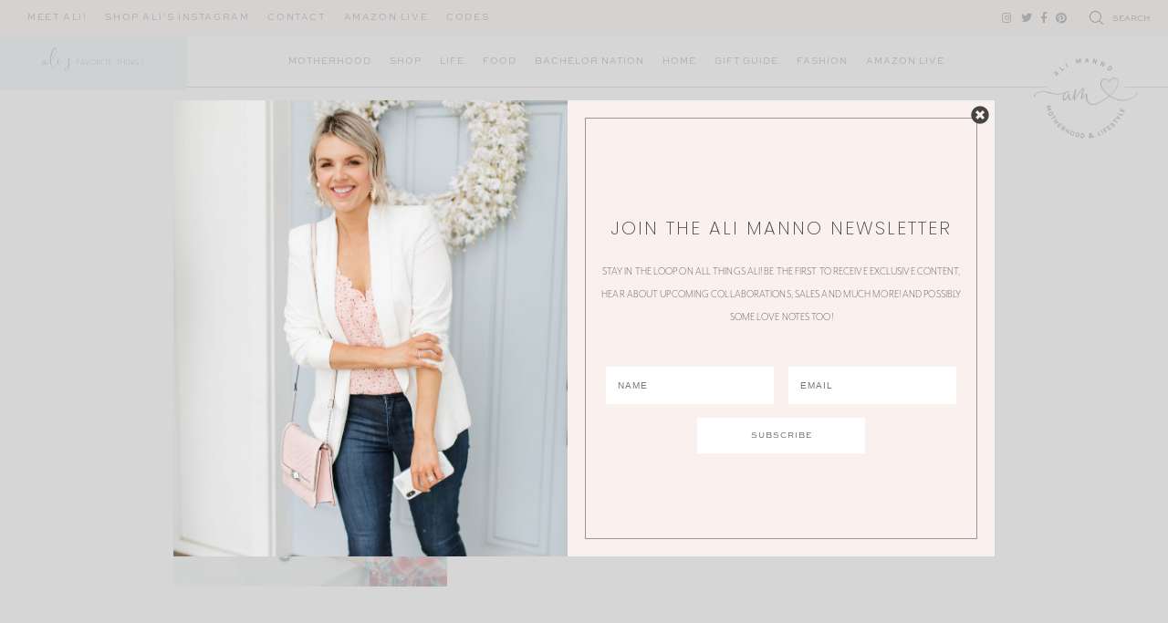

--- FILE ---
content_type: text/html; charset=UTF-8
request_url: https://www.alimanno.com/blog/2018/05/07/fur-ever-fan-bissell-heres-fun-story/bissell-vaccum/
body_size: 16249
content:
<!doctype html>
<html lang="en-US">
<head>
<meta charset="UTF-8">
<meta name="viewport" content="width=device-width, initial-scale=1">
<link rel="profile" href="https://gmpg.org/xfn/11">
<link href="https://fonts.googleapis.com/css?family=Karla&display=swap" rel="stylesheet">
<link rel="shortcut icon" href="https://www.alimanno.com/wp-content/themes/ali_manno_2/smash/images/favicon.png" />
<link rel="stylesheet" href="https://use.typekit.net/jsu8alw.css">
<link href="https://fonts.googleapis.com/css2?family=Poppins:wght@200&display=swap" rel="stylesheet">
<!-- Pinterest Verification -->
<meta name="p:domain_verify" content="52c2df0971f1753ae5aa4706146fcc3b"/>
<meta name='robots' content='index, follow, max-image-preview:large, max-snippet:-1, max-video-preview:-1' />
<style>img:is([sizes="auto" i], [sizes^="auto," i]) { contain-intrinsic-size: 3000px 1500px }</style>
<!-- This site is optimized with the Yoast SEO plugin v24.5 - https://yoast.com/wordpress/plugins/seo/ -->
<title>BISSELL VACCUM - Ali Manno (Fedotowsky)</title>
<link rel="canonical" href="https://www.alimanno.com/blog/2018/05/07/fur-ever-fan-bissell-heres-fun-story/bissell-vaccum/" />
<meta property="og:locale" content="en_US" />
<meta property="og:type" content="article" />
<meta property="og:title" content="BISSELL VACCUM - Ali Manno (Fedotowsky)" />
<meta property="og:url" content="https://www.alimanno.com/blog/2018/05/07/fur-ever-fan-bissell-heres-fun-story/bissell-vaccum/" />
<meta property="og:site_name" content="Ali Manno (Fedotowsky)" />
<meta property="article:publisher" content="http://facebook.com/alifedotowsky" />
<meta property="og:image" content="https://www.alimanno.com/blog/2018/05/07/fur-ever-fan-bissell-heres-fun-story/bissell-vaccum" />
<meta property="og:image:width" content="2560" />
<meta property="og:image:height" content="1707" />
<meta property="og:image:type" content="image/jpeg" />
<meta name="twitter:card" content="summary_large_image" />
<meta name="twitter:site" content="@alifedotowsky" />
<script type="application/ld+json" class="yoast-schema-graph">{"@context":"https://schema.org","@graph":[{"@type":"WebPage","@id":"https://www.alimanno.com/blog/2018/05/07/fur-ever-fan-bissell-heres-fun-story/bissell-vaccum/","url":"https://www.alimanno.com/blog/2018/05/07/fur-ever-fan-bissell-heres-fun-story/bissell-vaccum/","name":"BISSELL VACCUM - Ali Manno (Fedotowsky)","isPartOf":{"@id":"https://www.alimanno.com/#website"},"primaryImageOfPage":{"@id":"https://www.alimanno.com/blog/2018/05/07/fur-ever-fan-bissell-heres-fun-story/bissell-vaccum/#primaryimage"},"image":{"@id":"https://www.alimanno.com/blog/2018/05/07/fur-ever-fan-bissell-heres-fun-story/bissell-vaccum/#primaryimage"},"thumbnailUrl":"https://www.alimanno.com/wp-content/uploads/2018/05/BISSELL-VACCUM-scaled.jpg","datePublished":"2018-05-04T02:57:20+00:00","breadcrumb":{"@id":"https://www.alimanno.com/blog/2018/05/07/fur-ever-fan-bissell-heres-fun-story/bissell-vaccum/#breadcrumb"},"inLanguage":"en-US","potentialAction":[{"@type":"ReadAction","target":["https://www.alimanno.com/blog/2018/05/07/fur-ever-fan-bissell-heres-fun-story/bissell-vaccum/"]}]},{"@type":"ImageObject","inLanguage":"en-US","@id":"https://www.alimanno.com/blog/2018/05/07/fur-ever-fan-bissell-heres-fun-story/bissell-vaccum/#primaryimage","url":"https://www.alimanno.com/wp-content/uploads/2018/05/BISSELL-VACCUM-scaled.jpg","contentUrl":"https://www.alimanno.com/wp-content/uploads/2018/05/BISSELL-VACCUM-scaled.jpg","width":2560,"height":1707},{"@type":"BreadcrumbList","@id":"https://www.alimanno.com/blog/2018/05/07/fur-ever-fan-bissell-heres-fun-story/bissell-vaccum/#breadcrumb","itemListElement":[{"@type":"ListItem","position":1,"name":"Home","item":"https://www.alimanno.com/"},{"@type":"ListItem","position":2,"name":"Fur-EVER a fan of BISSELL and Here&#8217;s Why (A Fun Story)","item":"https://www.alimanno.com/blog/2018/05/07/fur-ever-fan-bissell-heres-fun-story/"},{"@type":"ListItem","position":3,"name":"BISSELL VACCUM"}]},{"@type":"WebSite","@id":"https://www.alimanno.com/#website","url":"https://www.alimanno.com/","name":"Ali Manno (Fedotowsky)","description":"Motherhood, Fashion and Lifestyle","publisher":{"@id":"https://www.alimanno.com/#organization"},"potentialAction":[{"@type":"SearchAction","target":{"@type":"EntryPoint","urlTemplate":"https://www.alimanno.com/?s={search_term_string}"},"query-input":{"@type":"PropertyValueSpecification","valueRequired":true,"valueName":"search_term_string"}}],"inLanguage":"en-US"},{"@type":"Organization","@id":"https://www.alimanno.com/#organization","name":"Ali Manno (Fedotowsky)","url":"https://www.alimanno.com/","logo":{"@type":"ImageObject","inLanguage":"en-US","@id":"https://www.alimanno.com/#/schema/logo/image/","url":"https://www.alimanno.com/wp-content/uploads/2020/08/6D4A5119.jpeg","contentUrl":"https://www.alimanno.com/wp-content/uploads/2020/08/6D4A5119.jpeg","width":1024,"height":1536,"caption":"Ali Manno (Fedotowsky)"},"image":{"@id":"https://www.alimanno.com/#/schema/logo/image/"},"sameAs":["http://facebook.com/alifedotowsky","https://x.com/alifedotowsky"]}]}</script>
<!-- / Yoast SEO plugin. -->
<link rel='dns-prefetch' href='//cdn.jsdelivr.net' />
<link rel='dns-prefetch' href='//use.fontawesome.com' />
<link rel="alternate" type="application/rss+xml" title="Ali Manno (Fedotowsky) &raquo; Feed" href="https://www.alimanno.com/feed/" />
<link rel="alternate" type="application/rss+xml" title="Ali Manno (Fedotowsky) &raquo; Comments Feed" href="https://www.alimanno.com/comments/feed/" />
<link rel="alternate" type="application/rss+xml" title="Ali Manno (Fedotowsky) &raquo; BISSELL VACCUM Comments Feed" href="https://www.alimanno.com/blog/2018/05/07/fur-ever-fan-bissell-heres-fun-story/bissell-vaccum/feed/" />
<!-- This site uses the Google Analytics by MonsterInsights plugin v9.3.0 - Using Analytics tracking - https://www.monsterinsights.com/ -->
<script src="//www.googletagmanager.com/gtag/js?id=G-BVRQLRG4HX"  data-cfasync="false" data-wpfc-render="false" type="text/javascript" async></script>
<script data-cfasync="false" data-wpfc-render="false" type="text/javascript">
var mi_version = '9.3.0';
var mi_track_user = true;
var mi_no_track_reason = '';
var MonsterInsightsDefaultLocations = {"page_location":"https:\/\/www.alimanno.com\/blog\/2018\/05\/07\/fur-ever-fan-bissell-heres-fun-story\/bissell-vaccum\/"};
if ( typeof MonsterInsightsPrivacyGuardFilter === 'function' ) {
var MonsterInsightsLocations = (typeof MonsterInsightsExcludeQuery === 'object') ? MonsterInsightsPrivacyGuardFilter( MonsterInsightsExcludeQuery ) : MonsterInsightsPrivacyGuardFilter( MonsterInsightsDefaultLocations );
} else {
var MonsterInsightsLocations = (typeof MonsterInsightsExcludeQuery === 'object') ? MonsterInsightsExcludeQuery : MonsterInsightsDefaultLocations;
}
var disableStrs = [
'ga-disable-G-BVRQLRG4HX',
];
/* Function to detect opted out users */
function __gtagTrackerIsOptedOut() {
for (var index = 0; index < disableStrs.length; index++) {
if (document.cookie.indexOf(disableStrs[index] + '=true') > -1) {
return true;
}
}
return false;
}
/* Disable tracking if the opt-out cookie exists. */
if (__gtagTrackerIsOptedOut()) {
for (var index = 0; index < disableStrs.length; index++) {
window[disableStrs[index]] = true;
}
}
/* Opt-out function */
function __gtagTrackerOptout() {
for (var index = 0; index < disableStrs.length; index++) {
document.cookie = disableStrs[index] + '=true; expires=Thu, 31 Dec 2099 23:59:59 UTC; path=/';
window[disableStrs[index]] = true;
}
}
if ('undefined' === typeof gaOptout) {
function gaOptout() {
__gtagTrackerOptout();
}
}
window.dataLayer = window.dataLayer || [];
window.MonsterInsightsDualTracker = {
helpers: {},
trackers: {},
};
if (mi_track_user) {
function __gtagDataLayer() {
dataLayer.push(arguments);
}
function __gtagTracker(type, name, parameters) {
if (!parameters) {
parameters = {};
}
if (parameters.send_to) {
__gtagDataLayer.apply(null, arguments);
return;
}
if (type === 'event') {
parameters.send_to = monsterinsights_frontend.v4_id;
var hookName = name;
if (typeof parameters['event_category'] !== 'undefined') {
hookName = parameters['event_category'] + ':' + name;
}
if (typeof MonsterInsightsDualTracker.trackers[hookName] !== 'undefined') {
MonsterInsightsDualTracker.trackers[hookName](parameters);
} else {
__gtagDataLayer('event', name, parameters);
}
} else {
__gtagDataLayer.apply(null, arguments);
}
}
__gtagTracker('js', new Date());
__gtagTracker('set', {
'developer_id.dZGIzZG': true,
});
if ( MonsterInsightsLocations.page_location ) {
__gtagTracker('set', MonsterInsightsLocations);
}
__gtagTracker('config', 'G-BVRQLRG4HX', {"forceSSL":"true"} );
window.gtag = __gtagTracker;										(function () {
/* https://developers.google.com/analytics/devguides/collection/analyticsjs/ */
/* ga and __gaTracker compatibility shim. */
var noopfn = function () {
return null;
};
var newtracker = function () {
return new Tracker();
};
var Tracker = function () {
return null;
};
var p = Tracker.prototype;
p.get = noopfn;
p.set = noopfn;
p.send = function () {
var args = Array.prototype.slice.call(arguments);
args.unshift('send');
__gaTracker.apply(null, args);
};
var __gaTracker = function () {
var len = arguments.length;
if (len === 0) {
return;
}
var f = arguments[len - 1];
if (typeof f !== 'object' || f === null || typeof f.hitCallback !== 'function') {
if ('send' === arguments[0]) {
var hitConverted, hitObject = false, action;
if ('event' === arguments[1]) {
if ('undefined' !== typeof arguments[3]) {
hitObject = {
'eventAction': arguments[3],
'eventCategory': arguments[2],
'eventLabel': arguments[4],
'value': arguments[5] ? arguments[5] : 1,
}
}
}
if ('pageview' === arguments[1]) {
if ('undefined' !== typeof arguments[2]) {
hitObject = {
'eventAction': 'page_view',
'page_path': arguments[2],
}
}
}
if (typeof arguments[2] === 'object') {
hitObject = arguments[2];
}
if (typeof arguments[5] === 'object') {
Object.assign(hitObject, arguments[5]);
}
if ('undefined' !== typeof arguments[1].hitType) {
hitObject = arguments[1];
if ('pageview' === hitObject.hitType) {
hitObject.eventAction = 'page_view';
}
}
if (hitObject) {
action = 'timing' === arguments[1].hitType ? 'timing_complete' : hitObject.eventAction;
hitConverted = mapArgs(hitObject);
__gtagTracker('event', action, hitConverted);
}
}
return;
}
function mapArgs(args) {
var arg, hit = {};
var gaMap = {
'eventCategory': 'event_category',
'eventAction': 'event_action',
'eventLabel': 'event_label',
'eventValue': 'event_value',
'nonInteraction': 'non_interaction',
'timingCategory': 'event_category',
'timingVar': 'name',
'timingValue': 'value',
'timingLabel': 'event_label',
'page': 'page_path',
'location': 'page_location',
'title': 'page_title',
'referrer' : 'page_referrer',
};
for (arg in args) {
if (!(!args.hasOwnProperty(arg) || !gaMap.hasOwnProperty(arg))) {
hit[gaMap[arg]] = args[arg];
} else {
hit[arg] = args[arg];
}
}
return hit;
}
try {
f.hitCallback();
} catch (ex) {
}
};
__gaTracker.create = newtracker;
__gaTracker.getByName = newtracker;
__gaTracker.getAll = function () {
return [];
};
__gaTracker.remove = noopfn;
__gaTracker.loaded = true;
window['__gaTracker'] = __gaTracker;
})();
} else {
console.log("");
(function () {
function __gtagTracker() {
return null;
}
window['__gtagTracker'] = __gtagTracker;
window['gtag'] = __gtagTracker;
})();
}
</script>
<!-- / Google Analytics by MonsterInsights -->
<script type="text/javascript">
/* <![CDATA[ */
window._wpemojiSettings = {"baseUrl":"https:\/\/s.w.org\/images\/core\/emoji\/15.0.3\/72x72\/","ext":".png","svgUrl":"https:\/\/s.w.org\/images\/core\/emoji\/15.0.3\/svg\/","svgExt":".svg","source":{"concatemoji":"https:\/\/www.alimanno.com\/wp-includes\/js\/wp-emoji-release.min.js"}};
/*! This file is auto-generated */
!function(i,n){var o,s,e;function c(e){try{var t={supportTests:e,timestamp:(new Date).valueOf()};sessionStorage.setItem(o,JSON.stringify(t))}catch(e){}}function p(e,t,n){e.clearRect(0,0,e.canvas.width,e.canvas.height),e.fillText(t,0,0);var t=new Uint32Array(e.getImageData(0,0,e.canvas.width,e.canvas.height).data),r=(e.clearRect(0,0,e.canvas.width,e.canvas.height),e.fillText(n,0,0),new Uint32Array(e.getImageData(0,0,e.canvas.width,e.canvas.height).data));return t.every(function(e,t){return e===r[t]})}function u(e,t,n){switch(t){case"flag":return n(e,"\ud83c\udff3\ufe0f\u200d\u26a7\ufe0f","\ud83c\udff3\ufe0f\u200b\u26a7\ufe0f")?!1:!n(e,"\ud83c\uddfa\ud83c\uddf3","\ud83c\uddfa\u200b\ud83c\uddf3")&&!n(e,"\ud83c\udff4\udb40\udc67\udb40\udc62\udb40\udc65\udb40\udc6e\udb40\udc67\udb40\udc7f","\ud83c\udff4\u200b\udb40\udc67\u200b\udb40\udc62\u200b\udb40\udc65\u200b\udb40\udc6e\u200b\udb40\udc67\u200b\udb40\udc7f");case"emoji":return!n(e,"\ud83d\udc26\u200d\u2b1b","\ud83d\udc26\u200b\u2b1b")}return!1}function f(e,t,n){var r="undefined"!=typeof WorkerGlobalScope&&self instanceof WorkerGlobalScope?new OffscreenCanvas(300,150):i.createElement("canvas"),a=r.getContext("2d",{willReadFrequently:!0}),o=(a.textBaseline="top",a.font="600 32px Arial",{});return e.forEach(function(e){o[e]=t(a,e,n)}),o}function t(e){var t=i.createElement("script");t.src=e,t.defer=!0,i.head.appendChild(t)}"undefined"!=typeof Promise&&(o="wpEmojiSettingsSupports",s=["flag","emoji"],n.supports={everything:!0,everythingExceptFlag:!0},e=new Promise(function(e){i.addEventListener("DOMContentLoaded",e,{once:!0})}),new Promise(function(t){var n=function(){try{var e=JSON.parse(sessionStorage.getItem(o));if("object"==typeof e&&"number"==typeof e.timestamp&&(new Date).valueOf()<e.timestamp+604800&&"object"==typeof e.supportTests)return e.supportTests}catch(e){}return null}();if(!n){if("undefined"!=typeof Worker&&"undefined"!=typeof OffscreenCanvas&&"undefined"!=typeof URL&&URL.createObjectURL&&"undefined"!=typeof Blob)try{var e="postMessage("+f.toString()+"("+[JSON.stringify(s),u.toString(),p.toString()].join(",")+"));",r=new Blob([e],{type:"text/javascript"}),a=new Worker(URL.createObjectURL(r),{name:"wpTestEmojiSupports"});return void(a.onmessage=function(e){c(n=e.data),a.terminate(),t(n)})}catch(e){}c(n=f(s,u,p))}t(n)}).then(function(e){for(var t in e)n.supports[t]=e[t],n.supports.everything=n.supports.everything&&n.supports[t],"flag"!==t&&(n.supports.everythingExceptFlag=n.supports.everythingExceptFlag&&n.supports[t]);n.supports.everythingExceptFlag=n.supports.everythingExceptFlag&&!n.supports.flag,n.DOMReady=!1,n.readyCallback=function(){n.DOMReady=!0}}).then(function(){return e}).then(function(){var e;n.supports.everything||(n.readyCallback(),(e=n.source||{}).concatemoji?t(e.concatemoji):e.wpemoji&&e.twemoji&&(t(e.twemoji),t(e.wpemoji)))}))}((window,document),window._wpemojiSettings);
/* ]]> */
</script>
<!-- <link rel='stylesheet' id='sgr-css' href='https://www.alimanno.com/wp-content/plugins/simple-google-recaptcha/sgr.css' type='text/css' media='all' /> -->
<link rel="stylesheet" type="text/css" href="//www.alimanno.com/wp-content/cache/wpfc-minified/k0jhqbeg/28go9.css" media="all"/>
<style id='wp-emoji-styles-inline-css' type='text/css'>
img.wp-smiley, img.emoji {
display: inline !important;
border: none !important;
box-shadow: none !important;
height: 1em !important;
width: 1em !important;
margin: 0 0.07em !important;
vertical-align: -0.1em !important;
background: none !important;
padding: 0 !important;
}
</style>
<!-- <link rel='stylesheet' id='jpibfi-style-css' href='https://www.alimanno.com/wp-content/plugins/jquery-pin-it-button-for-images/css/client.css' type='text/css' media='all' /> -->
<!-- <link rel='stylesheet' id='woocommerce-layout-css' href='https://www.alimanno.com/wp-content/plugins/woocommerce/assets/css/woocommerce-layout.css' type='text/css' media='all' /> -->
<link rel="stylesheet" type="text/css" href="//www.alimanno.com/wp-content/cache/wpfc-minified/ftaorz2s/28go9.css" media="all"/>
<!-- <link rel='stylesheet' id='woocommerce-smallscreen-css' href='https://www.alimanno.com/wp-content/plugins/woocommerce/assets/css/woocommerce-smallscreen.css' type='text/css' media='only screen and (max-width: 768px)' /> -->
<link rel="stylesheet" type="text/css" href="//www.alimanno.com/wp-content/cache/wpfc-minified/e1vycwih/28go9.css" media="only screen and (max-width: 768px)"/>
<!-- <link rel='stylesheet' id='woocommerce-general-css' href='https://www.alimanno.com/wp-content/plugins/woocommerce/assets/css/woocommerce.css' type='text/css' media='all' /> -->
<link rel="stylesheet" type="text/css" href="//www.alimanno.com/wp-content/cache/wpfc-minified/2p0xj7qy/28go9.css" media="all"/>
<style id='woocommerce-inline-inline-css' type='text/css'>
.woocommerce form .form-row .required { visibility: visible; }
</style>
<!-- <link rel='stylesheet' id='brands-styles-css' href='https://www.alimanno.com/wp-content/plugins/woocommerce/assets/css/brands.css' type='text/css' media='all' /> -->
<!-- <link rel='stylesheet' id='ali_manno-style-css' href='https://www.alimanno.com/wp-content/themes/ali_manno_2/style.css' type='text/css' media='all' /> -->
<link rel="stylesheet" type="text/css" href="//www.alimanno.com/wp-content/cache/wpfc-minified/8m5y77q1/rgkw.css" media="all"/>
<link rel='stylesheet' id='fontawesome-style-css' href='https://use.fontawesome.com/releases/v5.3.1/css/all.css' type='text/css' media='all' />
<link rel='stylesheet' id='slick-style-css' href='//cdn.jsdelivr.net/npm/slick-carousel@1.8.1/slick/slick.css' type='text/css' media='all' />
<!-- <link rel='stylesheet' id='simple-social-icons-font-css' href='https://www.alimanno.com/wp-content/plugins/simple-social-icons/css/style.css' type='text/css' media='all' /> -->
<!-- <link rel='stylesheet' id='forget-about-shortcode-buttons-css' href='https://www.alimanno.com/wp-content/plugins/forget-about-shortcode-buttons/public/css/button-styles.css' type='text/css' media='all' /> -->
<link rel="stylesheet" type="text/css" href="//www.alimanno.com/wp-content/cache/wpfc-minified/8vibg6my/28go9.css" media="all"/>
<script type="text/javascript" id="sgr-js-extra">
/* <![CDATA[ */
var sgr = {"sgr_site_key":"6LdUockkAAAAAOUhoGWUWusSCM5wPRXjNGKwUik6"};
/* ]]> */
</script>
<script src='//www.alimanno.com/wp-content/cache/wpfc-minified/6jzap0l8/28go9.js' type="text/javascript"></script>
<!-- <script type="text/javascript" src="https://www.alimanno.com/wp-content/plugins/simple-google-recaptcha/sgr.js" id="sgr-js"></script> -->
<!-- <script type="text/javascript" src="https://www.alimanno.com/wp-content/plugins/google-analytics-for-wordpress/assets/js/frontend-gtag.min.js" id="monsterinsights-frontend-script-js" async="async" data-wp-strategy="async"></script> -->
<script data-cfasync="false" data-wpfc-render="false" type="text/javascript" id='monsterinsights-frontend-script-js-extra'>/* <![CDATA[ */
var monsterinsights_frontend = {"js_events_tracking":"true","download_extensions":"doc,pdf,ppt,zip,xls,docx,pptx,xlsx","inbound_paths":"[]","home_url":"https:\/\/www.alimanno.com","hash_tracking":"false","v4_id":"G-BVRQLRG4HX"};/* ]]> */
</script>
<script src='//www.alimanno.com/wp-content/cache/wpfc-minified/edk71tmw/28go9.js' type="text/javascript"></script>
<!-- <script type="text/javascript" src="https://www.alimanno.com/wp-includes/js/jquery/jquery.min.js" id="jquery-core-js"></script> -->
<!-- <script type="text/javascript" src="https://www.alimanno.com/wp-includes/js/jquery/jquery-migrate.min.js" id="jquery-migrate-js"></script> -->
<!-- <script type="text/javascript" src="https://www.alimanno.com/wp-content/plugins/woocommerce/assets/js/jquery-blockui/jquery.blockUI.min.js" id="jquery-blockui-js" defer="defer" data-wp-strategy="defer"></script> -->
<script type="text/javascript" id="wc-add-to-cart-js-extra">
/* <![CDATA[ */
var wc_add_to_cart_params = {"ajax_url":"\/wp-admin\/admin-ajax.php","wc_ajax_url":"\/?wc-ajax=%%endpoint%%","i18n_view_cart":"View cart","cart_url":"https:\/\/www.alimanno.com\/cart\/","is_cart":"","cart_redirect_after_add":"no"};
/* ]]> */
</script>
<script src='//www.alimanno.com/wp-content/cache/wpfc-minified/10lu3n1h/28go9.js' type="text/javascript"></script>
<!-- <script type="text/javascript" src="https://www.alimanno.com/wp-content/plugins/woocommerce/assets/js/frontend/add-to-cart.min.js" id="wc-add-to-cart-js" defer="defer" data-wp-strategy="defer"></script> -->
<!-- <script type="text/javascript" src="https://www.alimanno.com/wp-content/plugins/woocommerce/assets/js/js-cookie/js.cookie.min.js" id="js-cookie-js" defer="defer" data-wp-strategy="defer"></script> -->
<script type="text/javascript" id="woocommerce-js-extra">
/* <![CDATA[ */
var woocommerce_params = {"ajax_url":"\/wp-admin\/admin-ajax.php","wc_ajax_url":"\/?wc-ajax=%%endpoint%%"};
/* ]]> */
</script>
<script src='//www.alimanno.com/wp-content/cache/wpfc-minified/kogw9yde/28go9.js' type="text/javascript"></script>
<!-- <script type="text/javascript" src="https://www.alimanno.com/wp-content/plugins/woocommerce/assets/js/frontend/woocommerce.min.js" id="woocommerce-js" defer="defer" data-wp-strategy="defer"></script> -->
<!-- <script type="text/javascript" src="https://www.alimanno.com/wp-content/themes/ali_manno_2/smash/js/smash-scripts.js" id="smash-scripts-js"></script> -->
<link rel="https://api.w.org/" href="https://www.alimanno.com/wp-json/" /><link rel="alternate" title="JSON" type="application/json" href="https://www.alimanno.com/wp-json/wp/v2/media/8001" /><link rel="EditURI" type="application/rsd+xml" title="RSD" href="https://www.alimanno.com/xmlrpc.php?rsd" />
<meta name="generator" content="WordPress 6.7.2" />
<meta name="generator" content="WooCommerce 9.6.2" />
<link rel='shortlink' href='https://www.alimanno.com/?p=8001' />
<link rel="alternate" title="oEmbed (JSON)" type="application/json+oembed" href="https://www.alimanno.com/wp-json/oembed/1.0/embed?url=https%3A%2F%2Fwww.alimanno.com%2Fblog%2F2018%2F05%2F07%2Ffur-ever-fan-bissell-heres-fun-story%2Fbissell-vaccum%2F" />
<link rel="alternate" title="oEmbed (XML)" type="text/xml+oembed" href="https://www.alimanno.com/wp-json/oembed/1.0/embed?url=https%3A%2F%2Fwww.alimanno.com%2Fblog%2F2018%2F05%2F07%2Ffur-ever-fan-bissell-heres-fun-story%2Fbissell-vaccum%2F&#038;format=xml" />
<style type="text/css">
a.pinit-button.custom span {
}
.pinit-hover {
opacity: 0.5 !important;
filter: alpha(opacity=50) !important;
}
a.pinit-button {
border-bottom: 0 !important;
box-shadow: none !important;
margin-bottom: 0 !important;
}
a.pinit-button::after {
display: none;
}</style>
<script>var pm_tag = 'vA3x';var pm_pid = "23751-e9d0472a";</script>
<svg xmlns="http://www.w3.org/2000/svg" style="display: none;">
<symbol id="right-arrow" viewBox="0 0 31.49 31.49">
<path d="M21.205,5.007c-0.429-0.444-1.143-0.444-1.587,0c-0.429,0.429-0.429,1.143,0,1.571l8.047,8.047H1.111 C0.492,14.626,0,15.118,0,15.737c0,0.619,0.492,1.127,1.111,1.127h26.554l-8.047,8.032c-0.429,0.444-0.429,1.159,0,1.587 c0.444,0.444,1.159,0.444,1.587,0l9.952-9.952c0.444-0.429,0.444-1.143,0-1.571L21.205,5.007z"/>
</symbol>
<symbol id="left-arrow" viewBox="0 0 448 512">
<path d="M231.536 475.535l7.071-7.07c4.686-4.686 4.686-12.284 0-16.971L60.113 273H436c6.627 0 12-5.373 12-12v-10c0-6.627-5.373-12-12-12H60.113L238.607 60.506c4.686-4.686 4.686-12.284 0-16.971l-7.071-7.07c-4.686-4.686-12.284-4.686-16.97 0L3.515 247.515c-4.686 4.686-4.686 12.284 0 16.971l211.051 211.05c4.686 4.686 12.284 4.686 16.97-.001z" />
</symbol>
<symbol id="up-arrow" viewBox="0 0 23 23">
<path transform="translate(11.000000, 11.000000) rotate(-90.000000) translate(-11.000000, -11.000000) translate(-0.500000, -0.500000)" d="M12.205,1.007 C11.776,0.563 11.062,0.563 10.618,1.007 C10.189,1.436 10.189,2.15 10.618,2.578 L18.665,10.625 L1.47814301,10.625 C0.859143006,10.626 0.200234075,11.118 0.200234075,11.737 C0.200234075,12.356 0.86900116,12.864 1.48800116,12.864 L18.665,12.864 L10.618,20.896 C10.189,21.34 10.189,22.055 10.618,22.483 C11.062,22.927 11.777,22.927 12.205,22.483 L22.157,12.531 C22.601,12.102 22.601,11.388 22.157,10.96 L12.205,1.007 Z"></path>
</symbol>
<symbol id="down-arrow" viewBox="0 0 23 23">
<path transform="translate(11.000000, 11.000000) rotate(-270.000000) translate(-11.000000, -11.000000) translate(-0.500000, -0.500000)" d="M12.6319515,0.716648888 C12.2029515,0.272648888 11.4889515,0.272648888 11.0449515,0.716648888 C10.6159515,1.14564889 10.6159515,1.85964889 11.0449515,2.28764889 L19.0919515,10.3346489 L1.90509452,10.3346489 C1.28609452,10.3356489 0.627185586,10.8276489 0.627185586,11.4466489 C0.627185586,12.0656489 1.29595267,12.5736489 1.91495267,12.5736489 L19.0919515,12.5736489 L11.0449515,20.6056489 C10.6159515,21.0496489 10.6159515,21.7646489 11.0449515,22.1926489 C11.4889515,22.6366489 12.2039515,22.6366489 12.6319515,22.1926489 L22.5839515,12.2406489 C23.0279515,11.8116489 23.0279515,11.0976489 22.5839515,10.6696489 L12.6319515,0.716648888 Z"></path>
</symbol>
<symbol id="down-angle" viewBox="0 0 13 8">
<path transform="translate(-507.000000, -24.000000)" fill="#000000" d="M518.916684,24.6244686 L513.782627,30.0771538 L508.518086,24.6103552 C508.329874,24.4149116 508.018859,24.4090497 507.823415,24.5972624 C507.822365,24.5982733 507.82132,24.5992889 507.820279,24.6003091 L507.820279,24.6003091 C507.624274,24.792454 507.619736,25.1066597 507.810112,25.3043842 L513.057728,30.7545758 C513.440789,31.1524238 514.07384,31.1644113 514.471688,30.7813507 C514.482286,30.771147 514.492657,30.7607107 514.502794,30.7500494 L519.660091,25.3260652 C519.854347,25.1217638 519.846204,24.798669 519.641903,24.6044127 C519.641443,24.603976 519.640983,24.6035401 519.640522,24.6031051 L519.640522,24.6031051 C519.434973,24.4091151 519.111082,24.4184857 518.917092,24.6240349 C518.916956,24.6241794 518.91682,24.624324 518.916684,24.6244686 Z"></path>
</symbol>
<symbol id="left-angle" viewBox="0 0 14 24">
<g id="Page-1" stroke="none" stroke-width="1" fill="none" fill-rule="evenodd" stroke-linecap="round" stroke-linejoin="round">
<g id="Homeage" transform="translate(-1000.000000, -579.000000)" stroke="#000000" stroke-width="2">
<path d="M1012.5,590.5 L1001.5,580.5 L1012.5,590.5 Z M1012.5,590.5 L1002.5,601.5 L1012.5,590.5 Z" id="Combined-Shape" transform="translate(1007.000000, 591.000000) rotate(-180.000000) translate(-1007.000000, -591.000000) "></path>
</g>
</g>
</symbol>
<symbol id="right-angle" viewBox="0 0 14 24">
<g id="Page-1" stroke="none" stroke-width="1" fill="none" fill-rule="evenodd" stroke-linecap="round" stroke-linejoin="round">
<g id="Homeage" transform="translate(-1000.000000, -579.000000)" stroke="#000000" stroke-width="2">
<path d="M1012.5,590.5 L1001.5,580.5 L1012.5,590.5 Z M1012.5,590.5 L1002.5,601.5 L1012.5,590.5 Z" id="Combined-Shape"></path>
</g>
</g>
</symbol>
<symbol id="burger" viewBox="0 0 448 512">
<path fill="currentColor" d="M16 132h416c8.837 0 16-7.163 16-16V76c0-8.837-7.163-16-16-16H16C7.163 60 0 67.163 0 76v40c0 8.837 7.163 16 16 16zm0 160h416c8.837 0 16-7.163 16-16v-40c0-8.837-7.163-16-16-16H16c-8.837 0-16 7.163-16 16v40c0 8.837 7.163 16 16 16zm0 160h416c8.837 0 16-7.163 16-16v-40c0-8.837-7.163-16-16-16H16c-8.837 0-16 7.163-16 16v40c0 8.837 7.163 16 16 16z" class=""></path>
</symbol>
<symbol id="shopping-bag" viewBox="0 0 489 489">
<path d="M440.1,422.7l-28-315.3c-0.6-7-6.5-12.3-13.4-12.3h-57.6C340.3,42.5,297.3,0,244.5,0s-95.8,42.5-96.6,95.1H90.3 c-7,0-12.8,5.3-13.4,12.3l-28,315.3c0,0.4-0.1,0.8-0.1,1.2c0,35.9,32.9,65.1,73.4,65.1h244.6c40.5,0,73.4-29.2,73.4-65.1 C440.2,423.5,440.2,423.1,440.1,422.7z M244.5,27c37.9,0,68.8,30.4,69.6,68.1H174.9C175.7,57.4,206.6,27,244.5,27z M366.8,462 H122.2c-25.4,0-46-16.8-46.4-37.5l26.8-302.3h45.2v41c0,7.5,6,13.5,13.5,13.5s13.5-6,13.5-13.5v-41h139.3v41 c0,7.5,6,13.5,13.5,13.5s13.5-6,13.5-13.5v-41h45.2l26.9,302.3C412.8,445.2,392.1,462,366.8,462z"/>
</symbol>
<symbol id="cart" viewBox="0 0 576 512">
<path fill="currentColor" d="M551.991 64H129.28l-8.329-44.423C118.822 8.226 108.911 0 97.362 0H12C5.373 0 0 5.373 0 12v8c0 6.627 5.373 12 12 12h78.72l69.927 372.946C150.305 416.314 144 431.42 144 448c0 35.346 28.654 64 64 64s64-28.654 64-64a63.681 63.681 0 0 0-8.583-32h145.167a63.681 63.681 0 0 0-8.583 32c0 35.346 28.654 64 64 64 35.346 0 64-28.654 64-64 0-17.993-7.435-34.24-19.388-45.868C506.022 391.891 496.76 384 485.328 384H189.28l-12-64h331.381c11.368 0 21.177-7.976 23.496-19.105l43.331-208C578.592 77.991 567.215 64 551.991 64zM240 448c0 17.645-14.355 32-32 32s-32-14.355-32-32 14.355-32 32-32 32 14.355 32 32zm224 32c-17.645 0-32-14.355-32-32s14.355-32 32-32 32 14.355 32 32-14.355 32-32 32zm38.156-192H171.28l-36-192h406.876l-40 192z" class=""></path>
</symbol>
<symbol id="search" viewBox="0 0 451 451">
<path d="M447.05,428l-109.6-109.6c29.4-33.8,47.2-77.9,47.2-126.1C384.65,86.2,298.35,0,192.35,0C86.25,0,0.05,86.3,0.05,192.3
s86.3,192.3,192.3,192.3c48.2,0,92.3-17.8,126.1-47.2L428.05,447c2.6,2.6,6.1,4,9.5,4s6.9-1.3,9.5-4
C452.25,441.8,452.25,433.2,447.05,428z M26.95,192.3c0-91.2,74.2-165.3,165.3-165.3c91.2,0,165.3,74.2,165.3,165.3
s-74.1,165.4-165.3,165.4C101.15,357.7,26.95,283.5,26.95,192.3z"/>
</symbol>
<symbol id="plus-thin" viewBox="0 0 143 144">
<polygon stroke-width="10" points="73.4314221 70.6655617 142.772747 70.6655617 142.772747 73.6655617 73.4314221 73.6655617 73.4314221 143.006886 70.4314221 143.006886 70.4314221 73.6655617 0.427850759 73.6655617 0.427850759 70.6655617 70.4314221 70.6655617 70.4314221 0.661990368 73.4314221 0.661990368"></polygon>
</symbol>
<symbol id="plus-bold" viewBox="0 0 147 148">
<path d="M74.4314221,69.6655617 L143.772747,69.6655617 L143.772747,74.6655617 L74.4314221,74.6655617 L74.4314221,144.006886 L69.4314221,144.006886 L69.4314221,74.6655617 L-0.572149241,74.6655617 L-0.572149241,69.6655617 L69.4314221,69.6655617 L69.4314221,-0.338009632 L74.4314221,-0.338009632 L74.4314221,69.6655617 Z"></path>
</symbol>
<symbol id="close" viewBox="0 0 512 512">
<path fill="currentColor" d="M256 8C119 8 8 119 8 256s111 248 248 248 248-111 248-248S393 8 256 8zm121.6 313.1c4.7 4.7 4.7 12.3 0 17L338 377.6c-4.7 4.7-12.3 4.7-17 0L256 312l-65.1 65.6c-4.7 4.7-12.3 4.7-17 0L134.4 338c-4.7-4.7-4.7-12.3 0-17l65.6-65-65.6-65.1c-4.7-4.7-4.7-12.3 0-17l39.6-39.6c4.7-4.7 12.3-4.7 17 0l65 65.7 65.1-65.6c4.7-4.7 12.3-4.7 17 0l39.6 39.6c4.7 4.7 4.7 12.3 0 17L312 256l65.6 65.1z" class=""></path>
</symbol>
<symbol id="share" viewBox="0 0 58.995 58.995">
<path d="M39.927,41.929c-0.524,0.524-0.975,1.1-1.365,1.709l-17.28-10.489c0.457-1.144,0.716-2.388,0.716-3.693
c0-1.305-0.259-2.549-0.715-3.693l17.284-10.409C40.342,18.142,43.454,20,46.998,20c5.514,0,10-4.486,10-10s-4.486-10-10-10
s-10,4.486-10,10c0,1.256,0.243,2.454,0.667,3.562L20.358,23.985c-1.788-2.724-4.866-4.529-8.361-4.529c-5.514,0-10,4.486-10,10
s4.486,10,10,10c3.495,0,6.572-1.805,8.36-4.529L37.661,45.43c-0.43,1.126-0.664,2.329-0.664,3.57c0,2.671,1.04,5.183,2.929,7.071
c1.949,1.949,4.51,2.924,7.071,2.924s5.122-0.975,7.071-2.924c1.889-1.889,2.929-4.4,2.929-7.071s-1.04-5.183-2.929-7.071
C50.169,38.029,43.826,38.029,39.927,41.929z M46.998,2c4.411,0,8,3.589,8,8s-3.589,8-8,8s-8-3.589-8-8S42.586,2,46.998,2z
M11.998,37.456c-4.411,0-8-3.589-8-8s3.589-8,8-8s8,3.589,8,8S16.409,37.456,11.998,37.456z M52.654,54.657
c-3.119,3.119-8.194,3.119-11.313,0c-1.511-1.511-2.343-3.521-2.343-5.657s0.832-4.146,2.343-5.657
c1.56-1.56,3.608-2.339,5.657-2.339s4.097,0.779,5.657,2.339c1.511,1.511,2.343,3.521,2.343,5.657S54.166,53.146,52.654,54.657z"/>
</symbol>
</svg>
<!-- Google Analytics -->
<!-- <script>
(function(i,s,o,g,r,a,m){i['GoogleAnalyticsObject']=r;i[r]=i[r]||function(){
(i[r].q=i[r].q||[]).push(arguments)},i[r].l=1*new Date();a=s.createElement(o),
m=s.getElementsByTagName(o)[0];a.async=1;a.src=g;m.parentNode.insertBefore(a,m)
})(window,document,'script','https://www.google-analytics.com/analytics.js','ga');
// SMASH CREATIVE TRACKING CODE
// ga('create', 'UA-000000-00', 'example.com');
// ga('send', 'pageview');
// CLIENT TRACKING CODE
// ga('create', 'UA-000000-00', {'name':'b'});
// ga('b.send', 'pageview');
</script> -->
<noscript><style>.woocommerce-product-gallery{ opacity: 1 !important; }</style></noscript>
<style class='wp-fonts-local' type='text/css'>
@font-face{font-family:Inter;font-style:normal;font-weight:300 900;font-display:fallback;src:url('https://www.alimanno.com/wp-content/plugins/woocommerce/assets/fonts/Inter-VariableFont_slnt,wght.woff2') format('woff2');font-stretch:normal;}
@font-face{font-family:Cardo;font-style:normal;font-weight:400;font-display:fallback;src:url('https://www.alimanno.com/wp-content/plugins/woocommerce/assets/fonts/cardo_normal_400.woff2') format('woff2');}
</style>
<link rel="icon" href="https://www.alimanno.com/wp-content/uploads/2016/09/aliluvs-100x100.png" sizes="32x32" />
<link rel="icon" href="https://www.alimanno.com/wp-content/uploads/2016/09/aliluvs.png" sizes="192x192" />
<link rel="apple-touch-icon" href="https://www.alimanno.com/wp-content/uploads/2016/09/aliluvs.png" />
<meta name="msapplication-TileImage" content="https://www.alimanno.com/wp-content/uploads/2016/09/aliluvs.png" />
</head>
<body class="attachment attachment-template-default single single-attachment postid-8001 attachmentid-8001 attachment-jpeg wp-custom-logo theme-ali_manno_2 woocommerce-no-js">
<div id="page" class="site">
<a class="skip-link screen-reader-text" href="#content">Skip to content</a>
<div id="pre_masthead" class="flex align-center justify-between">
<div id="top_menu_container" class="top-menu-container"><ul id="top_menu" class="top-menu flex align-center justify-start"><li id="menu-item-11611" class="menu-item menu-item-type-post_type menu-item-object-page menu-item-11611"><a href="https://www.alimanno.com/about/">Meet Ali!</a></li>
<li id="menu-item-11612" class="menu-item menu-item-type-post_type menu-item-object-page menu-item-11612"><a href="https://www.alimanno.com/shop-instagram/">Shop Ali&#8217;s Instagram</a></li>
<li id="menu-item-11613" class="menu-item menu-item-type-post_type menu-item-object-page menu-item-11613"><a href="https://www.alimanno.com/contact-2/">Contact</a></li>
<li id="menu-item-20203" class="menu-item menu-item-type-custom menu-item-object-custom menu-item-20203"><a href="https://www.amazon.com/live/channel/135c2c80-3110-4ec5-95ab-cd3f9dc6b9bd/ref=al_desktop_flex_immersive_title_bar">AMAZON LIVE</a></li>
<li id="menu-item-20598" class="menu-item menu-item-type-custom menu-item-object-custom menu-item-20598"><a href="https://www.alimanno.com/blog/2021/03/13/discount-codes/">CODES</a></li>
</ul></div>        <div class="pre-header-right flex align-center justify-end">
<div class="social-icons flex align-center justify-center"><a class="social-icon" href="https://www.instagram.com/ali.manno" target="_blank"><i class="fab fa-instagram" aria-hidden="true"></i></a><a class="social-icon" href="https://twitter.com/AliFedotowsky" target="_blank"><i class="fab fa-twitter" aria-hidden="true"></i></a><a class="social-icon" href="https://www.facebook.com/AliFedotowsky" target="_blank"><i class="fab fa-facebook-f" aria-hidden="true"></i></a><a class="social-icon" href="https://www.pinterest.com/alifedotowsky/" target="_blank"><i class="fab fa-pinterest" aria-hidden="true"></i></a></div>            <div class="search-modal-link">
<svg class="icon">
<use xlink:href="#search" />
</svg>
<span>search</span>
</div>
</div>
</div>
<div id="waypoint"></div>
<header id="masthead" class="site-header">
<div class="site-navigation-wrap flex align-center justify-between">
<div class="header-block header-left">
<a href="/shop" class="btn btn-primary" id="shop_link"><span>ali's</span> Favorite Things</a>
</div>
<nav id="site-navigation" class="main-navigation header-block mobile-box header-middle flex align-center justify-start">
<button class="menu-toggle" aria-controls="primary-menu" aria-expanded="false">
<svg class="icon">
<use xlink:href="#burger" />
</svg>
</button>
<div id="menu_container" class="menu-container"><ul id="primary_menu" class="primary-menu flex align-center justify-center"><li id="menu-item-11568" class="menu-item menu-item-type-taxonomy menu-item-object-category menu-item-11568"><a href="https://www.alimanno.com/blog/category/motherhood/">Motherhood</a></li>
<li id="menu-item-11610" class="menu-item menu-item-type-post_type menu-item-object-page menu-item-11610"><a href="https://www.alimanno.com/shop/">Shop</a></li>
<li id="menu-item-11570" class="menu-item menu-item-type-taxonomy menu-item-object-category menu-item-11570"><a href="https://www.alimanno.com/blog/category/lifestyle/">Life</a></li>
<li id="menu-item-11571" class="menu-item menu-item-type-taxonomy menu-item-object-category menu-item-11571"><a href="https://www.alimanno.com/blog/category/recipes/">Food</a></li>
<li id="menu-item-11572" class="menu-item menu-item-type-taxonomy menu-item-object-category menu-item-11572"><a href="https://www.alimanno.com/blog/category/bachelor-nation/">Bachelor Nation</a></li>
<li id="menu-item-11573" class="menu-item menu-item-type-taxonomy menu-item-object-category menu-item-11573"><a href="https://www.alimanno.com/blog/category/home-decor/">Home</a></li>
<li id="menu-item-13367" class="menu-item menu-item-type-taxonomy menu-item-object-category menu-item-13367"><a href="https://www.alimanno.com/blog/category/2019-gift-guide/">Gift Guide</a></li>
<li id="menu-item-11574" class="menu-item menu-item-type-taxonomy menu-item-object-category menu-item-11574"><a href="https://www.alimanno.com/blog/category/fashion/">Fashion</a></li>
<li id="menu-item-20798" class="menu-item menu-item-type-custom menu-item-object-custom menu-item-20798"><a href="https://www.amazon.com/live/channel/135c2c80-3110-4ec5-95ab-cd3f9dc6b9bd/ref=al_desktop_flex_immersive_title_bar">Amazon Live</a></li>
</ul></div>            </nav><!-- #site-navigation -->
<a href="/shop" class="shop-link mobile-box btn btn-primary">Ali&#039;s Shop + Presets</a>
<div class="header-block header-right mobile-box flex align-center justify-end">
<a class="icon-logo flex align-center justify-center" href="https://www.alimanno.com/">
<img src="https://www.alimanno.com/wp-content/uploads/2019/07/Ali-Manno-Circle-logo.png" alt=""/>
</a>
</div>
</div>
</header><!-- #masthead -->
<div id="content" class="site-content">
<a id="logo-wrap" class="main-logo flex align-center justify-center" href="https://www.alimanno.com/">
<img src="https://www.alimanno.com/wp-content/uploads/2019/07/Ali-Manno-Main-logo-1024x231.png" alt=""/>
</a>
<div id="primary" class="pad-section content-area">
<main id="main" class="site-main">
<article id="post-8001" class="container-md post-8001 attachment type-attachment status-inherit hentry">
<header class="entry-header">
<h1 class="entry-title">BISSELL VACCUM</h1>	</header><!-- .entry-header -->
<div class="entry-content">
<input class="jpibfi" type="hidden"><p class="attachment"><a href='https://www.alimanno.com/wp-content/uploads/2018/05/BISSELL-VACCUM-scaled.jpg'><img fetchpriority="high" decoding="async" width="300" height="200" src="https://www.alimanno.com/wp-content/uploads/2018/05/BISSELL-VACCUM-300x200.jpg" class="attachment-medium size-medium" alt="" srcset="https://www.alimanno.com/wp-content/uploads/2018/05/BISSELL-VACCUM-300x200.jpg 300w, https://www.alimanno.com/wp-content/uploads/2018/05/BISSELL-VACCUM-600x400.jpg 600w, https://www.alimanno.com/wp-content/uploads/2018/05/BISSELL-VACCUM-768x512.jpg 768w, https://www.alimanno.com/wp-content/uploads/2018/05/BISSELL-VACCUM-1024x683.jpg 1024w" sizes="(max-width: 300px) 100vw, 300px" data-jpibfi-post-excerpt="" data-jpibfi-post-url="https://www.alimanno.com/blog/2018/05/07/fur-ever-fan-bissell-heres-fun-story/bissell-vaccum/" data-jpibfi-post-title="BISSELL VACCUM" data-jpibfi-src="https://www.alimanno.com/wp-content/uploads/2018/05/BISSELL-VACCUM-300x200.jpg" ></a></p>
</div><!-- .entry-content -->
<footer class="entry-footer">
<div class="post-actions flex align-center justify-center">
<div id="share-8001" class="social-share flex align-center justify-center">
<input class="image" type="hidden" value="">
<input class="url" type="hidden" value="https://www.alimanno.com/blog/2018/05/07/fur-ever-fan-bissell-heres-fun-story/bissell-vaccum/">
<input class="title" type="hidden" value="BISSELL VACCUM">
<button class="share s_facebook btn-off"><i class="fab fa-facebook" aria-hidden="true"></i></button>
<button class="share s_pinterest btn-off"><i class="fab fa-pinterest-p" aria-hidden="true"></i></button>
<button class="share s_twitter btn-off"><i class="fab fa-twitter" aria-hidden="true"></i></button>
<button class="share email btn-off"><a href="mailto:?subject=I%20LOVE%20this%20article%20and%20thought%20of%20you%21&body=https://www.alimanno.com/blog/2018/05/07/fur-ever-fan-bissell-heres-fun-story/bissell-vaccum/"><i class="fas fa-envelope"></i></a></button>
</div>
</div>
</footer><!-- .entry-footer -->
</article><!-- #post-8001 -->
<div id="comments" class="comments-area pad-section">
<div class="container-md">
<div class="comment-subtitle">
<span>0 Thoughts</span>
<svg class="icon">
<use xlink:href="#down-angle" />
</svg>
</div>
<div id="respond" class="comment-respond">
<small><a rel="nofollow" id="cancel-comment-reply-link" href="/blog/2018/05/07/fur-ever-fan-bissell-heres-fun-story/bissell-vaccum/#respond" style="display:none;">Cancel reply</a></small><form action="https://www.alimanno.com/wp-comments-post.php" method="post" id="commentform" class="comment-form" novalidate><div class="flex align-center justify-between"><div class="comment-form-author comment-input-wrap comment-input-half"><input id="author" name="author" type="text" value="" size="30" maxlength="245" aria-required="true" required="required" placeholder="Name"></div>
<div class="comment-form-email comment-input-wrap comment-input-half"><input id="email" name="email" type="email" value="" size="30" maxlength="100" aria-required="true" required="required" placeholder="Email"></div></div>
<div class="sgr-main"></div><div class="comment-form-comment comment-input-wrap"><textarea id="comment" rows="8" name="comment" aria-required="true" placeholder="Your Comment"></textarea></div><p class="form-submit"><input name="submit" type="submit" id="submit" class="btn btn-secondary" value="Submit" /> <input type='hidden' name='comment_post_ID' value='8001' id='comment_post_ID' />
<input type='hidden' name='comment_parent' id='comment_parent' value='0' />
</p> <p class="comment-form-aios-antibot-keys"><input type="hidden" name="zjoon1e7" value="fss0sxmu1lpk" ><input type="hidden" name="tfqzxo51" value="nlibctee43wt" ><input type="hidden" name="aios_antibot_keys_expiry" id="aios_antibot_keys_expiry" value="1753574400"></p></form>	</div><!-- #respond -->
</div>
</div><!-- #comments -->
</main><!-- #main -->
</div><!-- #primary -->
<!-- More Menu -->

</div><!-- #content -->
<!-- Subscribe Banner -->
<section id="subscribe_section">
<div class="subscribe-section-wrapper flex justify-between">
<div class="subscribe-section-image lazy" data-src="https://www.alimanno.com/wp-content/uploads/2020/09/GF7A3117.jpeg"></div>
<div class="subscribe-section-content flex-col align-center justify-center" style="background-image: url(https://www.alimanno.com/wp-content/uploads/2019/07/Blank-heart.png); background-position: center; background-size: 100%; background-repeat: no-repeat;">
<div class="subscribe-section-title">
Join The Ali Manno Newsletter                    </div>
<div class="subscribe-section-text">
<p>Stay in the loop on all things Ali! Be the first to receive exclusive content, hear about upcoming collaborations, sales and much more!</p>
</div>
<div class="subscribe-section-form">
<div id="mc_embed_signup">
<form id="mc-embedded-subscribe-form" class="validate" action="https://aliluvs.us11.list-manage.com/subscribe/post?u=2933487643b2dca476f3c77c2&amp;id=591c9b8a01" method="post" name="mc-embedded-subscribe-form" novalidate="" target="_blank">
<div id="mc_embed_signup_scroll">
<div class="mc-field-group flex align-center justify-center"><input id="mce-NAME" class="required" name="NAME" type="text" value="" placeholder="Name" /><input id="mce-EMAIL" class="required email" name="EMAIL" type="email" value="" placeholder="Email" /></div>
<div id="mce-responses" class="clear">
<p><input id="mc-embedded-subscribe" class="button btn btn-tertiary" name="subscribe" type="submit" value="Subscribe" /></p>
<div id="mce-error-response" class="response" style="display: none;"></div>
<div id="mce-success-response" class="response" style="display: none;"></div>
</div>
<div style="position: absolute; left: -5000px;" aria-hidden="true"><input tabindex="-1" name="b_2933487643b2dca476f3c77c2_591c9b8a01" type="text" value="" /></div>
</div>
</form>
</div>
<div><script type='text/javascript' src='//s3.amazonaws.com/downloads.mailchimp.com/js/mc-validate.js'></script><script type='text/javascript'>(function($) {window.fnames = new Array(); window.ftypes = new Array();fnames[0]='EMAIL';ftypes[0]='email';fnames[1]='NAME';ftypes[1]='text';}(jQuery));var $mcj = jQuery.noConflict(true);</script></div>
</div>
</div>
</div>
</section>
<!-- LTKI -->
<section id="ltki_section">
<div class="ltki-header flex align-center justify-between">
<div class="ltki-header-left">
<h2 class="ltki-title">Shop Ali's Feed</h2>
<div>Click an image to shop</div>
</div>
<a class="ltki-header-link" href="https://www.instagram.com/ali.manno" target="_blank">@ali.manno</a>
</div>
<div class="ltki-feed">
<div id="ltkwidget-version-two604635013" data-appid="604635013" class="ltkwidget-version-two">
<script>var rsLTKLoadApp="0",rsLTKPassedAppID="604635013";</script>
<script type="text/javascript" src="//widgets-static.rewardstyle.com/widgets2_0/client/pub/ltkwidget/ltkwidget.js"></script>
<div widget-dashboard-settings="" data-appid="604635013" data-userid="145859" data-rows="1" data-cols="7" data-showframe="false" data-padding="4" data-displayname="" data-profileid="4c2a2918-ff30-11e5-96ef-22000b0f8f3a">
<div class="rs-ltkwidget-container">
<div ui-view=""></div>
</div>
</div>
</div>
</div>
<div class="ltki-feed-mobile">
<div id="ltkwidget-version-two192122292" data-appid="192122292" class="ltkwidget-version-two">
<script>var rsLTKLoadApp="0",rsLTKPassedAppID="192122292";</script>
<script type="text/javascript" src="//widgets-static.rewardstyle.com/widgets2_0/client/pub/ltkwidget/ltkwidget.js"></script>
<div widget-dashboard-settings="" data-appid="192122292" data-userid="145859" data-rows="4" data-cols="2" data-showframe="false" data-padding="4" data-displayname="" data-profileid="4c2a2918-ff30-11e5-96ef-22000b0f8f3a">
<div class="rs-ltkwidget-container">
<div ui-view=""></div>
</div>
</div>
</div>
</div>
</section>
<!-- Footer Columns -->
<footer id="colophon" class="site-footer">
<div class="footer-columns flex align-center justify-between">
<div class="footer-column footer-column-left">
<div class="footer-column-title">Quick Links</div>
<div id="footer_left_menu_container" class="footer_left-menu-container"><ul id="footer_left_menu" class="footer_left-menu flex-col align-start justify-start"><li id="menu-item-11575" class="menu-item menu-item-type-custom menu-item-object-custom menu-item-11575"><a href="/">Blog Home</a></li>
<li id="menu-item-11614" class="menu-item menu-item-type-post_type menu-item-object-page menu-item-11614"><a href="https://www.alimanno.com/contact-2/">Contact</a></li>
<li id="menu-item-11615" class="menu-item menu-item-type-post_type menu-item-object-page menu-item-11615"><a href="https://www.alimanno.com/about/">About</a></li>
<li id="menu-item-11616" class="menu-item menu-item-type-post_type menu-item-object-page menu-item-11616"><a href="https://www.alimanno.com/shop/">Shop</a></li>
<li id="menu-item-11617" class="subscribe-trigger menu-item menu-item-type-custom menu-item-object-custom menu-item-11617"><a href="#">Subscribe</a></li>
<li id="menu-item-13469" class="menu-item menu-item-type-post_type menu-item-object-page menu-item-13469"><a href="https://www.alimanno.com/disclosure/">Privacy Policy</a></li>
</ul></div>            </div>
<div class="footer-column footer-column-middle flex-col align-center justify-center">
<div class="footer-social">
<h3>Follow Along</h3>
<div class="social-icons flex align-center justify-center"><a class="social-icon" href="https://www.instagram.com/ali.manno" target="_blank"><i class="fab fa-instagram" aria-hidden="true"></i></a><a class="social-icon" href="https://twitter.com/AliFedotowsky" target="_blank"><i class="fab fa-twitter" aria-hidden="true"></i></a><a class="social-icon" href="https://www.facebook.com/AliFedotowsky" target="_blank"><i class="fab fa-facebook-f" aria-hidden="true"></i></a><a class="social-icon" href="https://www.pinterest.com/alifedotowsky/" target="_blank"><i class="fab fa-pinterest" aria-hidden="true"></i></a></div>                </div>
<div class="widget widget_search"><form method="get" class="search-form" action="https://www.alimanno.com/"><label><span class="screen-reader-text">Search for:</span><div class="search-with-icon seach-icon-left flex align-center justify-center"><input type="text" class="search-field" value="" name="s"><input type="submit" class="search-submit btn btn-secondary" value="search the blog"></div></label></form></div>            </div>
<div class="footer-column footer-column-right">
<div class="footer-column-title">Categories</div>
<div id="footer_right_menu_container" class="footer_right-menu-container"><ul id="footer_right_menu" class="footer_right-menu flex-col align-start justify-start"><li id="menu-item-11937" class="italic-menu-item menu-item menu-item-type-post_type menu-item-object-page current_page_parent menu-item-11937"><a href="https://www.alimanno.com/more-posts/">View All Posts</a></li>
<li id="menu-item-13365" class="menu-item menu-item-type-taxonomy menu-item-object-category menu-item-13365"><a href="https://www.alimanno.com/blog/category/2019-gift-guide/">Gift Guide</a></li>
<li id="menu-item-11582" class="menu-item menu-item-type-taxonomy menu-item-object-category menu-item-11582"><a href="https://www.alimanno.com/blog/category/lifestyle/">Life</a></li>
<li id="menu-item-11581" class="menu-item menu-item-type-taxonomy menu-item-object-category menu-item-11581"><a href="https://www.alimanno.com/blog/category/motherhood/">Motherhood</a></li>
<li id="menu-item-11619" class="menu-item menu-item-type-taxonomy menu-item-object-category menu-item-11619"><a href="https://www.alimanno.com/blog/category/recipes/">Food</a></li>
<li id="menu-item-11580" class="menu-item menu-item-type-taxonomy menu-item-object-category menu-item-11580"><a href="https://www.alimanno.com/blog/category/fashion/">Fashion</a></li>
<li id="menu-item-11583" class="menu-item menu-item-type-taxonomy menu-item-object-category menu-item-11583"><a href="https://www.alimanno.com/blog/category/bachelor-nation/">Bachelor Nation</a></li>
<li id="menu-item-20795" class="menu-item menu-item-type-custom menu-item-object-custom menu-item-20795"><a href="https://www.amazon.com/live/channel/135c2c80-3110-4ec5-95ab-cd3f9dc6b9bd/ref=al_desktop_flex_immersive_title_bar">Amazon Live</a></li>
</ul></div>            </div>
</div>
<div class="site-info flex align-center justify-between">
<div class="site-copy flex align-center justify-start">
&COPY; Ali Manno (Fedotowsky). All Rights Reserved.
</div>
<img class="footer-heart" src="https://www.alimanno.com/wp-content/themes/ali_manno_2/smash/images/heart-line.png" />
<div class="site-built flex align-center justify-end">
Site by <a href="https://smashcreative.com/" target="_blank"><img src="https://www.alimanno.com/wp-content/themes/ali_manno_2/smash/images/smash.png"></a>
</div>
</div><!-- .site-info -->
</footer><!-- #colophon -->
</div><!-- #page -->
<aside id="search-modal" class="modal">
<div id="search-modal-box" class="modal-box">
<div id="search-close">
<svg class="icon">
<use xlink:href="#close" />
</svg>
</div>
<div id="search-modal-inner" class="modal-inner">
<div class="widget widget_search"><form method="get" class="search-form" action="https://www.alimanno.com/"><label><span class="screen-reader-text">Search for:</span><div class="search-with-icon seach-icon-left flex align-center justify-center"><input type="text" class="search-field" value="" name="s"><input type="submit" class="search-submit btn btn-secondary" value="search the blog"></div></label></form></div>                </div>
</div>
</aside>
<aside id="popup-modal" class="modal popup-modal" data-cookie=1 data-show=2 data-expire=15 data-trigger="subscribe-trigger">
<div id="popup-modal-box" class="modal-box">
<div id="popup-close">
<svg class="icon">
<use xlink:href="#close" />
</svg>
</div>
<div id="popup-modal-inner" class="modal-inner flex justify-center">
<div class="popup-image lazy" data-src="https://www.alimanno.com/wp-content/uploads/2019/05/521A1769-933x1400.jpg"></div>
<div class="popup-text flex-col align-center justify-center">
<h3 style="text-align: center;">Join The Ali Manno Newsletter</h3>
<p style="text-align: center;">Stay in the loop on all things Ali! Be the first to receive exclusive content, hear about upcoming collaborations, sales and much more! And possibly some love notes too!</p>
<div id="mc_embed_signup">
<form id="mc-embedded-subscribe-form" class="validate" action="https://aliluvs.us11.list-manage.com/subscribe/post?u=2933487643b2dca476f3c77c2&amp;id=591c9b8a01" method="post" name="mc-embedded-subscribe-form" novalidate="" target="_blank">
<div id="mc_embed_signup_scroll">
<div class="mc-field-group flex-wrap align-center justify-center"><input id="mce-NAME" class="required" name="NAME" type="text" value="" placeholder="Name" /><input id="mce-EMAIL" class="required email" name="EMAIL" type="email" value="" placeholder="Email" /></div>
<div id="mce-responses" class="clear">
<p><input id="mc-embedded-subscribe" class="button btn btn-tertiary" name="subscribe" type="submit" value="Subscribe" /></p>
<div id="mce-error-response" class="response" style="display: none;"></div>
<div id="mce-success-response" class="response" style="display: none;"></div>
</div>
<div style="position: absolute; left: -5000px;" aria-hidden="true"><input tabindex="-1" name="b_2933487643b2dca476f3c77c2_591c9b8a01" type="text" value="" /></div>
</div>
</form>
</div>
<div><script type='text/javascript' src='//s3.amazonaws.com/downloads.mailchimp.com/js/mc-validate.js'></script><script type='text/javascript'>(function($) {window.fnames = new Array(); window.ftypes = new Array();fnames[0]='EMAIL';ftypes[0]='email';fnames[1]='NAME';ftypes[1]='text';}(jQuery));var $mcj = jQuery.noConflict(true);</script></div>
</div>
</div>
</div>
</aside>
<style>
:root {
-webkit-user-select: none;
-webkit-touch-callout: none;
-ms-user-select: none;
-moz-user-select: none;
user-select: none;
}
</style>
<script type="text/javascript">
/*<![CDATA[*/
document.oncontextmenu = function(event) {
if (event.target.tagName != 'INPUT' && event.target.tagName != 'TEXTAREA') {
event.preventDefault();
}
};
document.ondragstart = function() {
if (event.target.tagName != 'INPUT' && event.target.tagName != 'TEXTAREA') {
event.preventDefault();
}
};
/*]]>*/
</script>
<style type="text/css" media="screen"></style>	<script type='text/javascript'>
(function () {
var c = document.body.className;
c = c.replace(/woocommerce-no-js/, 'woocommerce-js');
document.body.className = c;
})();
</script>
<!-- <link rel='stylesheet' id='wc-blocks-style-css' href='https://www.alimanno.com/wp-content/plugins/woocommerce/assets/client/blocks/wc-blocks.css' type='text/css' media='all' /> -->
<link rel="stylesheet" type="text/css" href="//www.alimanno.com/wp-content/cache/wpfc-minified/lowmf1b5/28go9.css" media="all"/>
<script type="text/javascript" id="jpibfi-script-js-extra">
/* <![CDATA[ */
var jpibfi_options = {"hover":{"siteTitle":"Ali Manno (Fedotowsky)","image_selector":".entry-content img","disabled_classes":"nopin;wp-smiley","enabled_classes":"","min_image_height":400,"min_image_height_small":400,"min_image_width":400,"min_image_width_small":400,"show_on":"[front],[single],[page],[category],[archive],[search],[home]","disable_on":"","show_button":"hover","button_margin_bottom":20,"button_margin_top":20,"button_margin_left":20,"button_margin_right":20,"button_position":"top-left","description_option":["post_title"],"transparency_value":0.5,"pin_image":"old_default","pin_image_button":"square","pin_image_icon":"circle","pin_image_size":"normal","custom_image_url":"","scale_pin_image":false,"pin_linked_url":true,"pinLinkedImages":false,"pinImageWidth":65,"pinImageHeight":41,"scroll_selector":"","support_srcset":false}};
/* ]]> */
</script>
<script type="text/javascript" src="https://www.alimanno.com/wp-content/plugins/jquery-pin-it-button-for-images/js/jpibfi.client.js" id="jpibfi-script-js"></script>
<script type="text/javascript" src="https://www.alimanno.com/wp-content/themes/ali_manno_2/js/navigation.js" id="ali_manno-navigation-js"></script>
<script type="text/javascript" src="https://www.alimanno.com/wp-content/themes/ali_manno_2/js/skip-link-focus-fix.js" id="ali_manno-skip-link-focus-fix-js"></script>
<script type="text/javascript" src="https://www.alimanno.com/wp-includes/js/comment-reply.min.js" id="comment-reply-js" async="async" data-wp-strategy="async"></script>
<script type="text/javascript" src="https://www.alimanno.com/wp-content/themes/ali_manno_2/smash/js/lazy/jquery.lazy.min.js" id="lazy-script-js"></script>
<script type="text/javascript" src="//cdn.jsdelivr.net/npm/slick-carousel@1.8.1/slick/slick.min.js" id="slick-script-js"></script>
<script type="text/javascript" src="https://www.alimanno.com/wp-content/themes/ali_manno_2/smash/js/js-cookie.js" id="cookie-script-js"></script>
<script type="text/javascript" src="https://www.alimanno.com/wp-content/themes/ali_manno_2/smash/js/waypoints/jquery.waypoints.js" id="waypoints-script-js"></script>
<script type="text/javascript" src="https://www.alimanno.com/wp-content/themes/ali_manno_2/smash/js/social/social.min.js" id="social-script-js"></script>
<script type="text/javascript" src="https://www.alimanno.com/wp-content/themes/ali_manno_2/smash/js/smash.js" id="smash-js"></script>
<script type="text/javascript" src="https://www.alimanno.com/wp-content/themes/ali_manno_2/smash/modules/cat_posts_drop/cat_posts_drop.js" id="cat_posts_drop_script-js"></script>
<script type="text/javascript" src="https://www.alimanno.com/wp-content/themes/ali_manno_2/smash/modules/contact_forms/contact_forms.js" id="contact_forms_script-js"></script>
<script type="text/javascript" src="https://www.alimanno.com/wp-content/themes/ali_manno_2/smash/modules/faq/faq.js" id="faq_script-js"></script>
<script type="text/javascript" src="https://www.alimanno.com/wp-content/themes/ali_manno_2/smash/modules/section_featured_products/section_featured_products.js" id="section_featured_products_script-js"></script>
<script type="text/javascript" src="https://www.alimanno.com/wp-content/themes/ali_manno_2/smash/modules/popups/popups.js" id="popups_script-js"></script>
<script type="text/javascript" src="https://www.alimanno.com/wp-content/themes/ali_manno_2/smash/modules/search/search.js" id="search_script-js"></script>
<script type="text/javascript" src="https://www.alimanno.com/wp-content/themes/ali_manno_2/smash/modules/block_rs_slide_in/block_rs_slide_in.js" id="block_rs_slide_in_script-js"></script>
<script type="text/javascript" src="https://www.alimanno.com/wp-content/themes/ali_manno_2/smash/modules/block_post_preview/block_post_preview.js" id="block_post_preview_script-js"></script>
<script type="text/javascript" src="https://www.alimanno.com/wp-content/themes/ali_manno_2/smash/modules/section_compare/section_compare.js" id="section_compare_script-js"></script>
<script type="text/javascript" src="https://www.alimanno.com/wp-content/plugins/woocommerce/assets/js/sourcebuster/sourcebuster.min.js" id="sourcebuster-js-js"></script>
<script type="text/javascript" id="wc-order-attribution-js-extra">
/* <![CDATA[ */
var wc_order_attribution = {"params":{"lifetime":1.0e-5,"session":30,"base64":false,"ajaxurl":"https:\/\/www.alimanno.com\/wp-admin\/admin-ajax.php","prefix":"wc_order_attribution_","allowTracking":true},"fields":{"source_type":"current.typ","referrer":"current_add.rf","utm_campaign":"current.cmp","utm_source":"current.src","utm_medium":"current.mdm","utm_content":"current.cnt","utm_id":"current.id","utm_term":"current.trm","utm_source_platform":"current.plt","utm_creative_format":"current.fmt","utm_marketing_tactic":"current.tct","session_entry":"current_add.ep","session_start_time":"current_add.fd","session_pages":"session.pgs","session_count":"udata.vst","user_agent":"udata.uag"}};
/* ]]> */
</script>
<script type="text/javascript" src="https://www.alimanno.com/wp-content/plugins/woocommerce/assets/js/frontend/order-attribution.min.js" id="wc-order-attribution-js"></script>
<script type="text/javascript" src="https://www.recaptcha.net/recaptcha/api.js?hl=en_US&amp;onload=sgr_2&amp;render=explicit" id="sgr_recaptcha-js"></script>
<script type="text/javascript" id="aios-front-js-js-extra">
/* <![CDATA[ */
var AIOS_FRONT = {"ajaxurl":"https:\/\/www.alimanno.com\/wp-admin\/admin-ajax.php","ajax_nonce":"3ef6ebce94"};
/* ]]> */
</script>
<script type="text/javascript" src="https://www.alimanno.com/wp-content/plugins/all-in-one-wp-security-and-firewall/js/wp-security-front-script.js" id="aios-front-js-js"></script>
</body>
</html><!-- WP Fastest Cache file was created in 0.324951171875 seconds, on 23-07-25 3:47:28 --><!-- via php -->

--- FILE ---
content_type: text/css
request_url: https://www.alimanno.com/wp-content/cache/wpfc-minified/8m5y77q1/rgkw.css
body_size: 18499
content:
.tax-product_brand .brand-description{overflow:hidden;zoom:1}.tax-product_brand .brand-description img.brand-thumbnail{width:25%;float:right}.tax-product_brand .brand-description .text{width:72%;float:left}.widget_brand_description img{box-sizing:border-box;width:100%;max-width:none;height:auto;margin:0 0 1em}ul.brand-thumbnails{margin-left:0;margin-bottom:0;clear:both;list-style:none}ul.brand-thumbnails:before{clear:both;content:"";display:table}ul.brand-thumbnails:after{clear:both;content:"";display:table}ul.brand-thumbnails li{float:left;margin:0 3.8% 1em 0;padding:0;position:relative;width:22.05%}ul.brand-thumbnails.fluid-columns li{width:auto}ul.brand-thumbnails:not(.fluid-columns) li.first{clear:both}ul.brand-thumbnails:not(.fluid-columns) li.last{margin-right:0}ul.brand-thumbnails.columns-1 li{width:100%;margin-right:0}ul.brand-thumbnails.columns-2 li{width:48%}ul.brand-thumbnails.columns-3 li{width:30.75%}ul.brand-thumbnails.columns-5 li{width:16.95%}ul.brand-thumbnails.columns-6 li{width:13.5%}.brand-thumbnails li img{box-sizing:border-box;width:100%;max-width:none;height:auto;margin:0}@media screen and (max-width:768px){ul.brand-thumbnails:not(.fluid-columns) li{width:48%!important}ul.brand-thumbnails:not(.fluid-columns) li.first{clear:none}ul.brand-thumbnails:not(.fluid-columns) li.last{margin-right:3.8%}ul.brand-thumbnails:not(.fluid-columns) li:nth-of-type(odd){clear:both}ul.brand-thumbnails:not(.fluid-columns) li:nth-of-type(even){margin-right:0}}.brand-thumbnails-description li{text-align:center}.brand-thumbnails-description li .term-thumbnail img{display:inline}.brand-thumbnails-description li .term-description{margin-top:1em;text-align:left}#brands_a_z h3:target{text-decoration:underline}ul.brands_index{list-style:none outside;overflow:hidden;zoom:1}ul.brands_index li{float:left;margin:0 2px 2px 0}ul.brands_index li a,ul.brands_index li span{border:1px solid #ccc;padding:6px;line-height:1em;float:left;text-decoration:none}ul.brands_index li span{border-color:#eee;color:#ddd}ul.brands_index li a:hover{border-width:2px;padding:5px;text-decoration:none}ul.brands_index li a.active{border-width:2px;padding:5px}div#brands_a_z a.top{border:1px solid #ccc;padding:4px;line-height:1em;float:right;text-decoration:none;font-size:.8em}html {
line-height: 1.15; -webkit-text-size-adjust: 100%; }   body {
margin: 0;
}  h1 {
font-size: 2em;
margin: 0.67em 0;
}   hr {
box-sizing: content-box; height: 0; overflow: visible; }  pre {
font-family: monospace, monospace; font-size: 1em; }   a {
background-color: transparent;
}  abbr[title] {
border-bottom: none; text-decoration: underline; text-decoration: underline dotted; }  b,
strong {
font-weight: bolder;
}  code,
kbd,
samp {
font-family: monospace, monospace; font-size: 1em; }  small {
font-size: 80%;
}  sub,
sup {
font-size: 75%;
line-height: 0;
position: relative;
vertical-align: baseline;
} sub {
bottom: -0.25em;
} sup {
top: -0.5em;
}   img {
border-style: none;
}   button,
input,
optgroup,
select,
textarea {
font-family: inherit; font-size: 100%; line-height: 1.15; margin: 0; }  button,
input { overflow: visible;
}  button,
select { text-transform: none;
}  button,
[type="button"],
[type="reset"],
[type="submit"] {
-webkit-appearance: button;
}  button::-moz-focus-inner,
[type="button"]::-moz-focus-inner,
[type="reset"]::-moz-focus-inner,
[type="submit"]::-moz-focus-inner {
border-style: none;
padding: 0;
}  button:-moz-focusring,
[type="button"]:-moz-focusring,
[type="reset"]:-moz-focusring,
[type="submit"]:-moz-focusring {
outline: 1px dotted ButtonText;
}  fieldset {
padding: 0.35em 0.75em 0.625em;
}  legend {
box-sizing: border-box; color: inherit; display: table; max-width: 100%; padding: 0; white-space: normal; }  progress {
vertical-align: baseline;
}  textarea {
overflow: auto;
}  [type="checkbox"],
[type="radio"] {
box-sizing: border-box; padding: 0; }  [type="number"]::-webkit-inner-spin-button,
[type="number"]::-webkit-outer-spin-button {
height: auto;
}  [type="search"] {
-webkit-appearance: textfield; outline-offset: -2px; }  [type="search"]::-webkit-search-decoration {
-webkit-appearance: none;
}  ::-webkit-file-upload-button {
-webkit-appearance: button; font: inherit; }   details {
display: block;
}  summary {
display: list-item;
}   template {
display: none;
}  [hidden] {
display: none;
}  body,
button,
input,
select,
optgroup,
textarea {
color: #404040;
font-family: sans-serif;
font-size: 16px;
font-size: 1rem;
line-height: 1.5;
} h1, h2, h3, h4, h5, h6 {
clear: both;
} p {
margin-bottom: 1.5em;
} dfn, cite, em, i {
font-style: italic;
} blockquote {
margin: 0 1.5em;
} address {
margin: 0 0 1.5em;
} pre {
background: #eee;
font-family: "Courier 10 Pitch", Courier, monospace;
font-size: 15px;
font-size: 0.9375rem;
line-height: 1.6;
margin-bottom: 1.6em;
max-width: 100%;
overflow: auto;
padding: 1.6em;
} code, kbd, tt, var {
font-family: Monaco, Consolas, "Andale Mono", "DejaVu Sans Mono", monospace;
font-size: 15px;
font-size: 0.9375rem;
} abbr, acronym {
border-bottom: 1px dotted #666;
cursor: help;
} mark, ins {
background: #fff9c0;
text-decoration: none;
} big {
font-size: 125%;
}  html {
box-sizing: border-box;
} *,
*:before,
*:after { box-sizing: inherit;
} body {
background: #fff; } hr {
background-color: #ccc;
border: 0;
height: 1px;
margin-bottom: 1.5em;
} ul, ol {
margin: 0 0 1.5em 3em;
} ul {
list-style: disc;
} ol {
list-style: decimal;
} li > ul,
li > ol {
margin-bottom: 0;
margin-left: 1.5em;
} dt {
font-weight: bold;
} dd {
margin: 0 1.5em 1.5em;
} img {
height: auto; max-width: 100%; } figure {
margin: 1em 0; } table {
margin: 0 0 1.5em;
width: 100%;
}  button,
input[type="button"],
input[type="reset"],
input[type="submit"] {
border: 1px solid;
border-color: #ccc #ccc #bbb;
border-radius: 3px;
background: #e6e6e6;
color: rgba(0, 0, 0, 0.8);
font-size: 12px;
font-size: 0.75rem;
line-height: 1;
padding: .6em 1em .4em;
} button:hover,
input[type="button"]:hover,
input[type="reset"]:hover,
input[type="submit"]:hover {
border-color: #ccc #bbb #aaa;
} button:active, button:focus,
input[type="button"]:active,
input[type="button"]:focus,
input[type="reset"]:active,
input[type="reset"]:focus,
input[type="submit"]:active,
input[type="submit"]:focus {
border-color: #aaa #bbb #bbb;
} input[type="text"],
input[type="email"],
input[type="url"],
input[type="password"],
input[type="search"],
input[type="number"],
input[type="tel"],
input[type="range"],
input[type="date"],
input[type="month"],
input[type="week"],
input[type="time"],
input[type="datetime"],
input[type="datetime-local"],
input[type="color"],
textarea {
color: #666;
border: 1px solid #ccc;
border-radius: 3px;
padding: 3px;
} input[type="text"]:focus,
input[type="email"]:focus,
input[type="url"]:focus,
input[type="password"]:focus,
input[type="search"]:focus,
input[type="number"]:focus,
input[type="tel"]:focus,
input[type="range"]:focus,
input[type="date"]:focus,
input[type="month"]:focus,
input[type="week"]:focus,
input[type="time"]:focus,
input[type="datetime"]:focus,
input[type="datetime-local"]:focus,
input[type="color"]:focus,
textarea:focus {
color: #111;
} select {
border: 1px solid #ccc;
} textarea {
width: 100%;
}   a {
color: royalblue;
} a:visited {
color: purple;
} a:hover, a:focus, a:active {
color: midnightblue;
} a:focus {
outline: thin dotted;
} a:hover, a:active {
outline: 0;
}  .main-navigation {
clear: both;
display: block;
float: left;
width: 100%;
} .main-navigation ul {
display: none;
list-style: none;
margin: 0;
padding-left: 0;
} .main-navigation ul ul {
box-shadow: 0 3px 3px rgba(0, 0, 0, 0.2);
float: left;
position: absolute;
top: 100%;
left: -999em;
z-index: 99999;
} .main-navigation ul ul ul {
left: -999em;
top: 0;
} .main-navigation ul ul li:hover > ul, .main-navigation ul ul li.focus > ul {
left: 100%;
} .main-navigation ul ul a {
width: 200px;
} .main-navigation ul li:hover > ul,
.main-navigation ul li.focus > ul {
left: auto;
} .main-navigation li {
float: left;
position: relative;
} .main-navigation a {
display: block;
text-decoration: none;
}  .menu-toggle,
.main-navigation.toggled ul {
display: block;
}
@media screen and (min-width: 960px) { .menu-toggle {
display: none;
} .main-navigation ul {
display: block;
}
} .site-main .comment-navigation, .site-main
.posts-navigation, .site-main
.post-navigation {
margin: 0 0 1.5em;
overflow: hidden;
} .comment-navigation .nav-previous,
.posts-navigation .nav-previous,
.post-navigation .nav-previous {
float: left;
width: 50%;
} .comment-navigation .nav-next,
.posts-navigation .nav-next,
.post-navigation .nav-next {
float: right;
text-align: right;
width: 50%;
}   .screen-reader-text {
border: 0;
clip: rect(1px, 1px, 1px, 1px);
clip-path: inset(50%);
height: 1px;
margin: -1px;
overflow: hidden;
padding: 0;
position: absolute !important;
width: 1px;
word-wrap: normal !important; } .screen-reader-text:focus {
background-color: #f1f1f1;
border-radius: 3px;
box-shadow: 0 0 2px 2px rgba(0, 0, 0, 0.6);
clip: auto !important;
clip-path: none;
color: #21759b;
display: block;
font-size: 14px;
font-size: 0.875rem;
font-weight: bold;
height: auto;
left: 5px;
line-height: normal;
padding: 15px 23px 14px;
text-decoration: none;
top: 5px;
width: auto;
z-index: 100000; }  #content[tabindex="-1"]:focus {
outline: 0;
}  .alignleft {
display: inline;
float: left;
margin-right: 1.5em;
} .alignright {
display: inline;
float: right;
margin-left: 1.5em;
} .aligncenter {
clear: both;
display: block;
margin-left: auto;
margin-right: auto;
}  .clear:before,
.clear:after,
.entry-content:before,
.entry-content:after,
.comment-content:before,
.comment-content:after,
.site-header:before,
.site-header:after,
.site-content:before,
.site-content:after,
.site-footer:before,
.site-footer:after {
content: "";
display: table;
table-layout: fixed;
} .clear:after,
.entry-content:after,
.comment-content:after,
.site-header:after,
.site-content:after,
.site-footer:after {
clear: both;
}  .widget {
margin: 0 0 1.5em; } .widget select {
max-width: 100%;
}   .sticky {
display: block;
} .post,
.page {
margin: 0 0 1.5em;
} .updated:not(.published) {
display: none;
} .page-content,
.entry-content,
.entry-summary {
margin: 1.5em 0 0;
} .page-links {
clear: both;
margin: 0 0 1.5em;
}  .comment-content a {
word-wrap: break-word;
} .bypostauthor {
display: block;
}   .infinite-scroll .posts-navigation,
.infinite-scroll.neverending .site-footer { display: none;
}  .infinity-end.neverending .site-footer {
display: block;
}  .page-content .wp-smiley,
.entry-content .wp-smiley,
.comment-content .wp-smiley {
border: none;
margin-bottom: 0;
margin-top: 0;
padding: 0;
}  embed,
iframe,
object {
max-width: 100%;
}  .custom-logo-link {
display: inline-block;
}  .wp-caption {
margin-bottom: 1.5em;
max-width: 100%;
} .wp-caption img[class*="wp-image-"] {
display: block;
margin-left: auto;
margin-right: auto;
} .wp-caption .wp-caption-text {
margin: 0.8075em 0;
} .wp-caption-text {
text-align: center;
}  .gallery {
margin-bottom: 1.5em;
} .gallery-item {
display: inline-block;
text-align: center;
vertical-align: top;
width: 100%;
} .gallery-columns-2 .gallery-item {
max-width: 50%;
} .gallery-columns-3 .gallery-item {
max-width: 33.33%;
} .gallery-columns-4 .gallery-item {
max-width: 25%;
} .gallery-columns-5 .gallery-item {
max-width: 20%;
} .gallery-columns-6 .gallery-item {
max-width: 16.66%;
} .gallery-columns-7 .gallery-item {
max-width: 14.28%;
} .gallery-columns-8 .gallery-item {
max-width: 12.5%;
} .gallery-columns-9 .gallery-item {
max-width: 11.11%;
} .gallery-caption {
display: block;
} @font-face {
font-family: 'Chronicle';
src: url(//www.alimanno.com/wp-content/themes/ali_manno_2/fonts/ChronicleDisplay-Light.eot); src: url(//www.alimanno.com/wp-content/themes/ali_manno_2/fonts/ChronicleDisplay-Light.eot?#iefix) format("embedded-opentype"), url(//www.alimanno.com/wp-content/themes/ali_manno_2/fonts/ChronicleDisplay-Light.woff) format("woff"), url(//www.alimanno.com/wp-content/themes/ali_manno_2/fonts/ChronicleDisplay-Light.ttf) format("truetype");
}
@font-face {
font-family: 'Chronicle-italic';
src: url(//www.alimanno.com/wp-content/themes/ali_manno_2/fonts/ChronicleDisplay-Italic.eot); src: url(//www.alimanno.com/wp-content/themes/ali_manno_2/fonts/ChronicleDisplay-Italic.eot?#iefix) format("embedded-opentype"), url(//www.alimanno.com/wp-content/themes/ali_manno_2/fonts/ChronicleDisplay-Italic.woff) format("woff"), url(//www.alimanno.com/wp-content/themes/ali_manno_2/fonts/ChronicleDisplay-Italic.ttf) format("truetype");
}
@font-face {
font-family: 'Cotoris';
src: url(//www.alimanno.com/wp-content/themes/ali_manno_2/fonts/Cotoris.eot); src: url(//www.alimanno.com/wp-content/themes/ali_manno_2/fonts/Cotoris.eot?#iefix) format("embedded-opentype"), url(//www.alimanno.com/wp-content/themes/ali_manno_2/fonts/Cotoris.woff) format("woff"), url(//www.alimanno.com/wp-content/themes/ali_manno_2/fonts/Cotoris.ttf) format("truetype");
}
@font-face {
font-family: 'Sophia';
src: url(//www.alimanno.com/wp-content/themes/ali_manno_2/fonts/SophiaRonaldScriptRegular.eot); src: url(//www.alimanno.com/wp-content/themes/ali_manno_2/fonts/SophiaRonaldScriptRegular.eot?#iefix) format("embedded-opentype"), url(//www.alimanno.com/wp-content/themes/ali_manno_2/fonts/SophiaRonaldScriptRegular.woff) format("woff"), url(//www.alimanno.com/wp-content/themes/ali_manno_2/fonts/SophiaRonaldScriptRegular.ttf) format("truetype");
}
@font-face {
font-family: 'SweetSans-Light';
src: url(//www.alimanno.com/wp-content/themes/ali_manno_2/fonts/SSweetSans-Light.eot); src: url(//www.alimanno.com/wp-content/themes/ali_manno_2/fonts/SweetSans-Light.eot?#iefix) format("embedded-opentype"), url(//www.alimanno.com/wp-content/themes/ali_manno_2/fonts/SweetSans-Light.woff) format("woff"), url(//www.alimanno.com/wp-content/themes/ali_manno_2/fonts/SweetSans-Light.ttf) format("truetype");
} h1, h2, h3, h4, h5, h6 {
font-family: "Poppins", sans-serif;
letter-spacing: 0;
font-weight: 100;
margin-top: 0;
margin-bottom: 1em;
letter-spacing: 0.5px;
} a, a.alt-link, article.post .quick-links a, article.post .article-sidebar .article-sidebar-inner .social-share .share, .entry-header .entry-meta-wrap a, .entry-footer .share, .entry-footer .share a, #more_posts .next-up-posts .next-up-post, #load_more_posts .next-up-posts .next-up-post, #faq-module .page-faq-wrapper .faq-cta, .linklist-widget .linklist-widget-links a, a.btn-primary, .btn-primary, #about_page .contact-wrap .entry-content #contact-form-wrapper nf-field .submit-wrap input[type="button"], #contact_page .header-banner .header-content .header-banner-text nf-field .submit-wrap input[type="button"], #contact_page .header-banner .header-content .header-banner-text nf-field:nth-child(4) .nf-field-element input, .woocommerce a.button,
.woocommerce button.single_add_to_cart_button, a.btn-secondary, .btn-secondary, .alm-btn-wrap .alm-load-more-btn, a.btn-tertiary, .btn-tertiary, a.btn, .btn, .alm-btn-wrap .alm-load-more-btn span, #masthead, #cta_blocks .cta-block .cta-wrap, #featured_cats .featured-cats-container .featured-cat .featured-cat-overlay, .home-post .home-post-inner .home-post-image .social-share .share-actions, .shop-rs, #link_blocks .link-blocks-wrap .link-blocks-inner .link-block-wrap .link-block-inner {
-webkit-transition: all 500ms ease;
-moz-transition: all 500ms ease;
-o-transition: all 500ms ease;
transition: all 500ms ease;
} a {
color: #454545;
outline: none;
text-decoration: none;
} a:focus, a:active, a:visited {
color: #454545;
} a:hover {
cursor: pointer;
color: #505050;
text-decoration: none;
} a.alt-link, article.post .quick-links a, article.post .article-sidebar .article-sidebar-inner .social-share .share, .entry-header .entry-meta-wrap a, .entry-footer .share, .entry-footer .share a, #more_posts .next-up-posts .next-up-post, #load_more_posts .next-up-posts .next-up-post, #faq-module .page-faq-wrapper .faq-cta, .linklist-widget .linklist-widget-links a {
color: #979797;
outline: none;
text-decoration: none;
} a.alt-link:hover, article.post .quick-links a:hover, article.post .article-sidebar .article-sidebar-inner .social-share .share:hover, .entry-header .entry-meta-wrap a:hover, .entry-footer .share:hover, .entry-footer .share a:hover, #more_posts .next-up-posts .next-up-post:hover, #load_more_posts .next-up-posts .next-up-post:hover, #faq-module .page-faq-wrapper .faq-cta:hover, .linklist-widget .linklist-widget-links a:hover, a.alt-link a:focus, article.post .quick-links a a:focus, article.post .article-sidebar .article-sidebar-inner .social-share .share a:focus, .entry-header .entry-meta-wrap a a:focus, .entry-footer .share a:focus, #more_posts .next-up-posts .next-up-post a:focus, #load_more_posts .next-up-posts .next-up-post a:focus, #faq-module .page-faq-wrapper .faq-cta a:focus, .linklist-widget .linklist-widget-links a a:focus, a.alt-link a:active, article.post .quick-links a a:active, article.post .article-sidebar .article-sidebar-inner .social-share .share a:active, .entry-header .entry-meta-wrap a a:active, .entry-footer .share a:active, #more_posts .next-up-posts .next-up-post a:active, #load_more_posts .next-up-posts .next-up-post a:active, #faq-module .page-faq-wrapper .faq-cta a:active, .linklist-widget .linklist-widget-links a a:active, a.alt-link a:visited, article.post .quick-links a a:visited, article.post .article-sidebar .article-sidebar-inner .social-share .share a:visited, .entry-header .entry-meta-wrap a a:visited, .entry-footer .share a:visited, #more_posts .next-up-posts .next-up-post a:visited, #load_more_posts .next-up-posts .next-up-post a:visited, #faq-module .page-faq-wrapper .faq-cta a:visited, .linklist-widget .linklist-widget-links a a:visited {
color: #454545;
} #pre_masthead #top_menu, #masthead #primary_left_menu, #masthead.lock_nav .site-navigation-wrap #primary_menu, #masthead #primary_menu, #shop_page .shop-nav #shop_menu, #colophon #footer_left_menu,
#colophon #footer_right_menu, #more_menu_bar #category_menu {
display: -webkit-flex;
display: flex;
text-transform: uppercase;
margin: 0;
padding: 0;
text-align: center;
list-style: none;
font-size: 12px;
text-transform: capitalize;
letter-spacing: 1px;
} #pre_masthead #top_menu li, #masthead #primary_left_menu li, #masthead.lock_nav .site-navigation-wrap #primary_menu li, #masthead #primary_menu li, #shop_page .shop-nav #shop_menu li, #colophon #footer_left_menu li,
#colophon #footer_right_menu li, #more_menu_bar #category_menu li {
position: relative;
float: none;
margin: 0 10px;
white-space: nowrap;
} #pre_masthead #top_menu li > a, #masthead #primary_left_menu li > a, #masthead.lock_nav .site-navigation-wrap #primary_menu li > a, #masthead #primary_menu li > a, #shop_page .shop-nav #shop_menu li > a, #colophon #footer_left_menu li > a,
#colophon #footer_right_menu li > a, #more_menu_bar #category_menu li > a {
width: auto;
color: #454545;
} #pre_masthead #top_menu li .sub-menu, #masthead #primary_left_menu li .sub-menu, #masthead.lock_nav .site-navigation-wrap #primary_menu li .sub-menu, #masthead #primary_menu li .sub-menu, #shop_page .shop-nav #shop_menu li .sub-menu, #colophon #footer_left_menu li .sub-menu,
#colophon #footer_right_menu li .sub-menu, #more_menu_bar #category_menu li .sub-menu {
top: 100%;
text-align: left;
padding: 15px 30px;
background: #ffffff;
white-space: nowrap;
box-shadow: unset;
} #pre_masthead #top_menu li .sub-menu a, #masthead #primary_left_menu li .sub-menu a, #masthead.lock_nav .site-navigation-wrap #primary_menu li .sub-menu a, #masthead #primary_menu li .sub-menu a, #shop_page .shop-nav #shop_menu li .sub-menu a, #colophon #footer_left_menu li .sub-menu a,
#colophon #footer_right_menu li .sub-menu a, #more_menu_bar #category_menu li .sub-menu a {
width: auto;
color: #454545 !important;
} #pre_masthead #top_menu li .icon, #masthead #primary_left_menu li .icon, #masthead.lock_nav .site-navigation-wrap #primary_menu li .icon, #masthead #primary_menu li .icon, #shop_page .shop-nav #shop_menu li .icon, #colophon #footer_left_menu li .icon,
#colophon #footer_right_menu li .icon, #more_menu_bar #category_menu li .icon {
position: relative;
top: 1px;
width: 10px;
height: 10px;
margin-left: 4px;
} #pre_masthead #top_menu li.italic-menu-item, #masthead #primary_left_menu li.italic-menu-item, #masthead.lock_nav .site-navigation-wrap #primary_menu li.italic-menu-item, #masthead #primary_menu li.italic-menu-item, #shop_page .shop-nav #shop_menu li.italic-menu-item, #colophon #footer_left_menu li.italic-menu-item,
#colophon #footer_right_menu li.italic-menu-item, #more_menu_bar #category_menu li.italic-menu-item {
font-style: italic;
} .container, .container-md, .container-lg, .container-xl, #download .download-container {
width: 85%;
max-width: 955px;
margin: 0 auto !important;
} a.btn-primary, .btn-primary, #about_page .contact-wrap .entry-content #contact-form-wrapper nf-field .submit-wrap input[type="button"], #contact_page .header-banner .header-content .header-banner-text nf-field .submit-wrap input[type="button"], #contact_page .header-banner .header-content .header-banner-text nf-field:nth-child(4) .nf-field-element input, .woocommerce a.button,
.woocommerce button.single_add_to_cart_button, a.btn-secondary, .btn-secondary, .alm-btn-wrap .alm-load-more-btn, a.btn-tertiary, .btn-tertiary, a.btn, .btn {
display: inline-block !important;
padding: 13px 25px !important;
font-family: "SweetSans-Light", sans-serif !important;
font-weight: 500 !important;
text-transform: uppercase !important;
letter-spacing: 1px !important;
font-size: 9px !important;
font-weight: 100 !important;
text-align: center !important;
} a.btn-primary, .btn-primary, #about_page .contact-wrap .entry-content #contact-form-wrapper nf-field .submit-wrap input[type="button"], #contact_page .header-banner .header-content .header-banner-text nf-field .submit-wrap input[type="button"], #contact_page .header-banner .header-content .header-banner-text nf-field:nth-child(4) .nf-field-element input, .woocommerce a.button,
.woocommerce button.single_add_to_cart_button {
background: #E3F0F1 !important;
border: 2px solid #E3F0F1 !important;
color: #454545 !important;
} .btn-primary a, #about_page .contact-wrap .entry-content #contact-form-wrapper nf-field .submit-wrap input[type="button"] a, #contact_page .header-banner .header-content .header-banner-text nf-field .submit-wrap input[type="button"] a, #contact_page .header-banner .header-content .header-banner-text nf-field:nth-child(4) .nf-field-element input a, .woocommerce a.button a,
.woocommerce button.single_add_to_cart_button a {
color: #454545 !important;
} .btn-primary .icon, #about_page .contact-wrap .entry-content #contact-form-wrapper nf-field .submit-wrap input[type="button"] .icon, #contact_page .header-banner .header-content .header-banner-text nf-field .submit-wrap input[type="button"] .icon, #contact_page .header-banner .header-content .header-banner-text nf-field:nth-child(4) .nf-field-element input .icon, .woocommerce a.button .icon,
.woocommerce button.single_add_to_cart_button .icon {
fill: #454545 !important;
} .btn-primary:hover, #about_page .contact-wrap .entry-content #contact-form-wrapper nf-field .submit-wrap input[type="button"]:hover, #contact_page .header-banner .header-content .header-banner-text nf-field .submit-wrap input[type="button"]:hover, #contact_page .header-banner .header-content .header-banner-text nf-field:nth-child(4) .nf-field-element input:hover, .woocommerce a.button:hover,
.woocommerce button.single_add_to_cart_button:hover {
background: #FAF1EF !important;
border: 2px solid #FAF1EF !important;
} a.btn-secondary, .btn-secondary, .alm-btn-wrap .alm-load-more-btn {
background: #FAF1EF !important;
border: 2px solid #FAF1EF !important;
color: #454545 !important;
} .btn-secondary a, .alm-btn-wrap .alm-load-more-btn a {
color: #454545 !important;
} .btn-secondary .icon, .alm-btn-wrap .alm-load-more-btn .icon {
fill: #454545 !important;
} .btn-secondary:hover, .alm-btn-wrap .alm-load-more-btn:hover {
background: #E3F0F1 !important;
border: 2px solid #E3F0F1 !important;
} a.btn-tertiary, .btn-tertiary {
background: white !important;
border: 2px solid white !important;
color: #454545 !important;
} .btn-tertiary a {
color: #454545 !important;
} .btn-tertiary .icon {
fill: #454545 !important;
} .btn-tertiary:hover {
background: #E3F0F1 !important;
border: 2px solid #E3F0F1 !important;
} body {
color: #161616;
} body.lock_nav #content {
margin-top: 62px;
} #page {
position: relative;
} .post, .page {
margin-bottom: 0;
} body {
font-size: 18px;
} h1 {
font-size: 26px;
} h2 {
font-size: 24px;
} h3 {
font-size: 22px;
} h4 {
font-size: 18px;
} h5 {
font-size: 16px;
} h6 {
font-size: 16px;
} a:focus {
outline: none;
} p {
margin-top: 0;
margin-bottom: 20px;
font-size: 18px;
font-family: "mr-eaves-modern", sans-serif;
line-height: 31px;
letter-spacing: 0.1px;
} input[type="text"], input[type="email"], input[type="url"], input[type="password"], input[type="search"], input[type="number"], input[type="tel"], input[type="range"], input[type="date"], input[type="month"], input[type="week"], input[type="time"], input[type="datetime"], input[type="datetime-local"], input[type="color"], textarea {
border-radius: 0;
} button, input[type="button"], input[type="reset"], input[type="submit"] {
box-shadow: unset;
background: unset;
border: unset;
padding: unset;
font-size: .90rem;
} button:focus, input[type="button"]:focus, input[type="reset"]:focus, input[type="submit"]:focus {
outline: none !important;
} .show {
display: block !important;
} .dot-sep {
width: 2px;
height: 2px;
margin: 0 10px;
border-radius: 100%;
background: #454545;
} .double-border {
border: 1px solid #979797;
outline: 1px solid #979797;
outline-offset: -10px;
padding: 30px;
} .double-border-top {
position: relative;
border-top: 1px solid #979797;
padding-top: 10px;
} .double-border-top::before {
content: '';
display: block;
border-top: 1px solid #979797;
position: absolute;
top: 8px;
left: 0;
right: 0;
} .double-border-bottom {
position: relative;
border-bottom: 1px solid #979797;
padding-bottom: 10px;
} .double-border-bottom::after {
content: '';
display: block;
border-bottom: 1px solid #979797;
position: absolute;
bottom: 8px;
left: 0;
right: 0;
} .social-icon {
display: -webkit-flex;
display: flex;
flex-direction: row;
-webkit-flex-direction: row;
align-items: center;
-webkit-align-items: center;
justify-content: center;
-webkit-justify-content: center;
margin: 0;
} .block-full {
width: 100%;
} .block-half {
width: 49%;
} .block-fourth {
width: 23%;
} .block-third {
width: 32%;
} .block-fifth {
width: 19%;
} .pad-section {
padding: 30px 0;
margin-top: 30px;
margin-bottom: 30px;
} .lazy {
display: block;
background-repeat: no-repeat;
background-position: center;
background-size: cover;
} .lazy-contain {
display: block;
background-repeat: no-repeat;
background-position: center;
background-size: contain;
} .container-md {
max-width: 900px;
} .container-lg {
max-width: 1065px;
} .container-xl {
max-width: 1200px;
} .widget {
margin-bottom: 50px;
} #content {
position: relative;
padding: 0;
} #content #logo-wrap img {
max-width: 600px;
margin: 40px 0px;
}
@media screen and (max-width: 600px) { #content #logo-wrap img {
max-width: 300px;
}
} .page-title {
position: relative;
text-align: center;
} .page-title.has-bar:after {
content: '';
position: absolute;
top: 110%;
left: 0;
right: 0;
width: 80px;
height: 2px;
background: #ffffff;
margin: 0 auto;
} .flex-wrap {
display: -webkit-flex;
display: flex;
flex-wrap: wrap;
-webkit-flex-wrap: wrap;
} .flex-row {
display: -webkit-flex;
display: flex;
flex-direction: row;
-webkit-flex-direction: row;
} .flex-row-rev {
display: -webkit-flex;
display: flex;
flex-direction: row-reverse;
-webkit-flex-direction: row-reverse;
} .flex-col {
display: -webkit-flex;
display: flex;
flex-direction: column;
-webkit-flex-direction: column;
} .flex-col-rev {
display: -webkit-flex;
display: flex;
flex-direction: column-reverse;
-webkit-flex-direction: column-reverse;
} .align-start {
display: -webkit-flex;
display: flex;
align-items: flex-start;
-webkit-align-items: flex-start;
} .align-center {
display: -webkit-flex;
display: flex;
align-items: center;
-webkit-align-items: center;
} .align-end {
display: -webkit-flex;
display: flex;
align-items: flex-end;
-webkit-align-items: flex-end;
} .justify-start {
display: -webkit-flex;
display: flex;
justify-content: flex-start;
-webkit-justify-content: flex-start;
} .justify-end {
display: -webkit-flex;
display: flex;
justify-content: flex-end;
-webkit-justify-content: flex-end;
} .justify-around {
display: -webkit-flex;
display: flex;
justify-content: space-around;
-webkit-justify-content: space-around;
} .justify-center {
display: -webkit-flex;
display: flex;
justify-content: center;
-webkit-justify-content: center;
} .justify-between {
display: -webkit-flex;
display: flex;
justify-content: space-between;
-webkit-justify-content: space-between;
} .icon {
display: inline-block;
width: 15px;
height: 15px;
-webkit-transition: all 500ms ease;
-moz-transition: all 500ms ease;
-o-transition: all 500ms ease;
transition: all 500ms ease;
} .alm-btn-wrap .alm-load-more-btn {
height: auto !important;
text-transform: lowercase !important;
font-weight: 100 !important;
margin-bottom: 50px !important;
font-family: "Poppins", sans-serif !important;
font-style: italic;
line-height: normal !important;
padding: 10px 20px !important;
width: 100% !important;
max-width: 600px;
background: #FAF1EF !important;
border: 2px solid #FAF1EF !important;
border-radius: 0px !important;
} .alm-btn-wrap .alm-load-more-btn:hover span {
margin-left: 10px;
} .slick-slider {
position: relative;
} .slick-slider .slick-arrow {
position: absolute;
top: 35%;
font-size: 20px;
color: #454545;
} .slick-slider .slick-arrow.slick-prev {
left: -1%;
} .slick-slider .slick-arrow.slick-next {
right: -1%;
} .slick-slider .slick-arrow:hover {
cursor: pointer;
color: #ffffff;
} .slick-slider .slick-dots {
padding: 0;
margin: 20px 0 40px;
list-style: none;
display: -webkit-flex;
display: flex;
align-items: center;
-webkit-align-items: center;
justify-content: center;
-webkit-justify-content: center;
} .slick-slider .slick-dots li.slick-active button {
padding: 0;
background: #E7E7E7 !important;
} .slick-slider .slick-dots li button {
position: relative;
color: transparent !important;
width: 15px;
height: 15px;
background: white !important;
border: 2px solid #E7E7E7;
border-radius: 100%;
margin: 0 10px;
padding: 0;
} .slick-slider .slick-dots li button:hover {
background: #E7E7E7 !important;
} .slick-slider .slick-dots li button:hover::after {
background: unset !important;
} .slick-slider .slick-dots li button::after {
background: unset !important;
} .slick-slider .slick-dots li button::focus {
outline: none !important;
} .animate-right {
position: relative;
} .animate-right .icon {
margin-left: 5px;
} .animate-right:hover .icon {
margin-left: 10px;
} body.home #masthead {
border-bottom: none;
} #waypoint {
position: relative;
}
@media screen and (max-width: 960px) { #waypoint {
top: 2px;
}
} #pre_masthead {
padding: 12px 20px;
background: #FAF1EF;
text-transform: uppercase;
font-size: 10px;
} #pre_masthead #top_menu {
font-family: "SweetSans-Light", sans-serif;
letter-spacing: 1.6px;
color: #505050;
text-transform: uppercase;
font-size: 10px;
} #pre_masthead #top_menu li a:hover {
color: #979797 !important;
} #pre_masthead .pre-header-right .social-icons {
margin-right: 20px;
} #pre_masthead .search-modal-link {
display: flex;
font-size: 11px;
} #pre_masthead .search-modal-link span {
font-family: "SweetSans-Light", sans-serif;
margin-left: 10px;
font-size: 9px;
margin-top: 2px;
}
@media screen and (max-width: 600px) { #pre_masthead {
display: none;
}
} #masthead {
position: relative;
padding: 0;
font-family: "SweetSans-Light", sans-serif;
font-size: 10px;
text-transform: uppercase;
letter-spacing: 1px;
background-color: white;
border-bottom: 1px solid #b9b9b9 !important;
} #masthead.lock_nav {
position: fixed;
top: 0;
left: 0;
right: 0;
z-index: 100000;
border-bottom: none !important;
} #masthead.lock_nav .site-navigation-wrap .main-logo {
align-items: flex-start;
-webkit-align-items: flex-start;
top: 5px;
} #masthead.lock_nav .site-navigation-wrap .main-logo .logo-full {
display: none;
} #masthead.lock_nav .site-navigation-wrap .main-logo .logo-icon {
display: block;
} #masthead.lock_nav #header-social {
top: 100%;
} #masthead.lock_nav .header-block.header-right .social-icons {
display: none;
} #masthead a {
color: #454545;
} #masthead a:hover {
color: gray;
} #masthead .site-navigation-wrap {
position: relative;
} #masthead .site-navigation-wrap .shop-link {
display: none !important;
} #masthead .site-navigation-wrap .main-logo {
position: absolute;
top: 0;
left: 0;
bottom: 0;
width: 15%;
z-index: 1000000;
} #masthead .site-navigation-wrap .main-logo img {
width: 100%;
display: block;
} #masthead .site-navigation-wrap .main-logo .logo-full {
max-width: 180px;
display: block;
} #masthead .site-navigation-wrap .main-logo .logo-icon {
max-width: 80px;
display: none;
} #masthead .site-navigation-wrap .main-navigation {
width: 100%;
}
@media screen and (max-width: 600px) { #masthead .site-navigation-wrap .main-navigation {
padding-left: 16px;
}
} #masthead .header-block {
float: none;
} #masthead .header-block .menu-container {
width: 100%;
} #masthead .header-block.header-right {
padding-right: 20px;
} #masthead .header-block.header-right .icon-logo {
display: block;
max-width: 120px;
position: absolute;
top: 22px;
right: 30px;
} #masthead .header-block.header-right .icon-logo img {
position: relative;
z-index: 2;
}
@media screen and (max-width: 960px) { #masthead .header-block.header-right .icon-logo {
position: relative;
max-width: 55px;
right: unset;
top: unset;
padding: 2px;
}
} #masthead .header-block.header-left {
position: absolute;
top: 0;
left: 0;
bottom: 0;
} #masthead .header-block.header-left #shop_link {
width: 205px;
font-family: "mr-eaves-modern", sans-serif !important;
text-transform: uppercase !important;
} #masthead .header-block.header-left #shop_link span {
font-family: "Sophia", serif;
font-size: 40px;
line-height: 30px;
text-transform: lowercase !important;
}
@media screen and (max-width: 960px) { #masthead .header-block.header-left #shop_link {
display: none !important;
}
} #masthead #primary_menu {
margin-left: 90px;
} #masthead #primary_menu li {
text-transform: uppercase;
font-size: 10px;
letter-spacing: 1px;
} #masthead #primary_menu li > a {
padding: 20.5px 0;
}
@media screen and (max-width: 960px) { #masthead #primary_menu li > a {
padding: unset;
}
} #masthead #primary_menu li a:hover {
color: #FAF1EF !important;
}
@media screen and (max-width: 600px) { #masthead #primary_menu {
margin-left: 0px;
}
} #masthead .menu-mobile-container {
display: none;
}
@media screen and (max-width: 600px) { #masthead .menu-mobile-container {
display: block;
position: absolute;
top: 100%;
left: 0;
right: 0;
z-index: 100000;
background: white;
} #masthead .menu-mobile-container .menu li {
display: block;
float: none;
text-align: center;
padding: 10px 0;
}
} #masthead .header-social-inner {
position: relative;
} #masthead .header-social-inner > * {
margin-left: 12px;
} #masthead .header-social-inner .icon {
position: relative;
width: 13px;
height: 13px;
top: 1px;
}
@media screen and (max-width: 1024px) { #masthead {
padding: 0 2%;
} #masthead .fab {
padding: 0px;
}
}
@media screen and (max-width: 960px) { #masthead .site-navigation-wrap {
height: 45px;
} #masthead .site-navigation-wrap > .mobile-box {
flex: 1;
} #masthead .site-navigation-wrap > .mobile-box .icon-logo {
display: block;
} #masthead .site-navigation-wrap .shop-link {
display: block !important;
font-family: "SweetSans-Light", sans-serif;
font-size: 10px;
text-transform: uppercase;
text-align: center;
padding: 5px !important;
flex: 1;
} #masthead .site-navigation-wrap #site-navigation .menu-container {
display: none;
} #masthead .site-navigation-wrap #site-navigation.toggled .menu-container {
display: block;
position: fixed;
top: 45px;
left: 0;
right: 0;
bottom: 0;
z-index: 1;
background: white;
} #masthead .site-navigation-wrap #site-navigation.toggled .menu-container #primary_menu {
display: block;
} #masthead .site-navigation-wrap #site-navigation.toggled .menu-container #primary_menu li {
padding: 8px 10px;
} #masthead .site-navigation-wrap #site-navigation.toggled .menu-container #primary_menu li .posts-drop {
display: none;
} #masthead .site-navigation-wrap .main-logo {
left: 0;
right: 0;
margin: 0 auto;
z-index: 5;
}
} #logo-wrap {
margin: 0 auto;
}
@media screen and (min-width: 160empx) { #logo-wrap img {
max-width: 800px;
}
}
@media screen and (max-width: 960px) { body.customize-support #site-navigation.toggled .menu-container {
top: 90px !important;
} body.customize-support.lock_nav #site-navigation.toggled .menu-container {
top: 45px !important;
}
} #featured_post {
position: relative;
} #featured_post .featured-post-image-main {
width: 90%;
} #featured_post .featured-post-content-wrap {
width: 100%;
margin-top: -45px;
} #featured_post .featured-post-content-wrap .featured-post-image-tall-wrap {
width: 40%;
max-width: 412px;
background: white;
padding: 15px;
margin-top: -20px;
} #featured_post .featured-post-content-wrap .featured-post-image-tall-wrap .featured-post-image-tall {
width: 100%;
} #featured_post .featured-post-content-wrap .post-preview {
width: 58%;
max-width: 600px;
} #featured_post .featured-post-content-wrap .post-preview .post-preview-meta {
font-family: "SweetSans-Light", sans-serif;
text-transform: uppercase;
font-size: 10px;
} #featured_post .featured-post-content-wrap .post-preview .post-preview-meta a {
text-transform: uppercase;
letter-spacing: 2px;
text-transform: uppercase;
font-family: "SweetSans-Light", sans-serif;
} #featured_post .featured-post-content-wrap .post-preview .post-preview-meta .post-preview-date {
color: #454545;
text-transform: uppercase;
letter-spacing: 2px;
font-size: 10px;
} #featured_post .featured-post-content-wrap .post-preview .post-entry-title {
font-family: "Poppins", sans-serif;
font-size: 26px;
text-transform: uppercase;
margin: 20px 0px;
line-height: 40px;
} #featured_post .featured-post-content-wrap .post-preview .post-preview-body {
font-family: "mr-eaves-modern", sans-serif;
margin-bottom: 20px;
font-size: 15px;
} #featured_post .featured-post-content-wrap .post-preview .post-preview-actions .rs-trigger-up {
padding: 10px 25px;
} #featured_post .featured-post-content-wrap .post-preview .post-preview-actions a.comments {
font-family: "SweetSans-Light", sans-serif;
text-transform: uppercase;
font-size: 10px;
}
@media screen and (max-width: 1024px) { #featured_post .featured-post-content-wrap .post-preview {
margin-top: 80px;
} #featured_post .featured-post-content-wrap .post-preview .post-entry-title {
font-size: 25px;
margin: 10px 0px;
}
}
@media screen and (max-width: 960px) { #featured_post .featured-post-content-wrap .post-preview {
margin-top: 80px;
} #featured_post .featured-post-content-wrap .post-preview .post-entry-title {
font-size: 20px;
margin: 10px 0px;
}
}
@media screen and (max-width: 768px) { #featured_post .featured-post-content-wrap {
margin-top: -75px;
} #featured_post .featured-post-content-wrap .featured-post-image-tall-wrap {
margin-top: 0px;
width: 30%;
} #featured_post .featured-post-content-wrap .post-preview {
margin-top: 90px;
width: 67%;
} #featured_post .featured-post-content-wrap .post-preview .post-entry-title {
line-height: 24px;
}
}
@media screen and (max-width: 600px) { #featured_post .featured-post-image-main {
width: 100%;
} #featured_post .featured-post-content-wrap {
margin-top: 0;
} #featured_post .featured-post-content-wrap .featured-post-image-tall-wrap {
display: none;
} #featured_post .featured-post-content-wrap .post-preview {
width: 100%;
margin-top: 20px;
}
} #posts_with_sidebar {
position: relative;
} #posts_with_sidebar .posts-with-sidebar-posts {
width: 62%;
} #posts_with_sidebar .posts-with-sidebar-posts .post-tall .post-tall-image {
display: block;
width: 100%;
position: relative;
overflow: hidden;
} #posts_with_sidebar .posts-with-sidebar-posts .post-tall .post-tall-image .post-tall-image-inner {
width: 100%;
} #posts_with_sidebar .posts-with-sidebar-posts .post-tall .post-tall-image .post-tall-actions {
position: absolute;
top: 0;
left: 0;
padding: 10px 20px;
background: rgba(128, 127, 127, 0.85);
} #posts_with_sidebar .posts-with-sidebar-posts .post-tall .post-tall-image .post-tall-actions .icon {
fill: white;
} #posts_with_sidebar .posts-with-sidebar-posts .post-tall .post-tall-image .post-tall-actions:hover {
background: #807f7f;
} #posts_with_sidebar .posts-with-sidebar-posts .post-tall .post-tall-image .shop-rs.slide-right {
width: 100%;
} #posts_with_sidebar .posts-with-sidebar-posts .post-tall .post-tall-image .shop-rs.slide-right.shop-slide-show {
left: 0%;
} #posts_with_sidebar .posts-with-sidebar-posts .post-tall .post-preview {
margin: -50px 0px 80px;
} #posts_with_sidebar .posts-with-sidebar-posts .post-tall .post-preview .post-preview-meta {
padding: 20px 0px 0px;
background: white;
width: 75%;
position: relative;
font-family: "SweetSans-Light", sans-serif;
text-transform: uppercase;
} #posts_with_sidebar .posts-with-sidebar-posts .post-tall .post-preview .post-preview-meta a {
letter-spacing: 1px;
font-size: 10px;
font-family: "SweetSans-Light", sans-serif;
} #posts_with_sidebar .posts-with-sidebar-posts .post-tall .post-preview .post-preview-meta .post-preview-date {
color: #454545;
letter-spacing: 2px;
font-size: 10px;
} #posts_with_sidebar .posts-with-sidebar-posts .post-tall .post-preview .post-entry-title {
padding: 10px 0px;
background: white;
width: 75%;
position: relative;
font-family: "Poppins", sans-serif;
font-size: 26px;
text-transform: uppercase;
margin: 0 0px 0px;
line-height: 40px;
} #posts_with_sidebar .posts-with-sidebar-posts .post-tall .post-preview .post-preview-body {
font-family: "mr-eaves-modern", sans-serif;
margin-bottom: 20px;
font-size: 15px;
} #posts_with_sidebar .posts-with-sidebar-posts .post-tall .post-preview .post-preview-actions .rs-trigger-up {
padding: 10px 25px;
} #posts_with_sidebar .posts-with-sidebar-posts .post-tall .post-preview .post-preview-actions a.comments {
font-family: "SweetSans-Light", sans-serif;
text-transform: uppercase;
font-size: 10px;
}
@media screen and (max-width: 600px) { #posts_with_sidebar .posts-with-sidebar-posts .post-tall {
margin-bottom: 50px;
} #posts_with_sidebar .posts-with-sidebar-posts .post-tall .post-preview {
margin: 0;
} #posts_with_sidebar .posts-with-sidebar-posts .post-tall .post-preview .post-entry-title {
text-align: center;
font-size: 23px;
width: 100%;
margin-bottom: 0;
} #posts_with_sidebar .posts-with-sidebar-posts .post-tall .post-preview .post-preview-meta {
width: 85%;
justify-content: center;
margin: 0 auto;
}
} #posts_with_sidebar #secondary {
width: 30%;
}
@media screen and (max-width: 600px) { #posts_with_sidebar .container-lg {
flex-direction: column;
} #posts_with_sidebar .posts-with-sidebar-posts {
width: 100%;
} #posts_with_sidebar #secondary {
width: 100%;
margin-top: 32px;
}
} .rs-actions-wrapper {
position: relative;
overflow: hidden;
} .rs-actions-wrapper .rs-actions {
position: absolute;
top: 0;
left: 0;
padding: 10px 20px;
background: #FAF1EF;
} .rs-actions-wrapper .rs-actions .icon {
fill: #454545;
} .rs-actions-wrapper .rs-actions:hover {
background: #E3F0F1;
} .rs-actions-wrapper .shop-rs.slide-right {
width: 100%;
} .rs-actions-wrapper .shop-rs.slide-right.shop-slide-show {
left: 0%;
} .loop-main .post-wide {
margin-bottom: 50px;
} .loop-main .post-wide .post-wide-image {
position: relative;
width: 75%;
} .loop-main .post-wide .post-wide-image .post-wide-image-inner {
width: 100%;
} .loop-main .post-wide .post-preview {
position: relative;
background: white;
padding: 50px;
width: 45%;
margin-left: -20%;
z-index: 1;
} .loop-main .post-wide .post-preview .post-preview-meta {
font-family: "SweetSans-Light", sans-serif;
text-transform: uppercase;
font-size: 10px;
} .loop-main .post-wide .post-preview .post-preview-meta a {
text-transform: uppercase;
letter-spacing: 2px;
font-family: "SweetSans-Light", sans-serif;
} .loop-main .post-wide .post-preview .post-preview-meta .post-preview-date {
color: #454545;
letter-spacing: 2px;
font-size: 10px;
} .loop-main .post-wide .post-preview h2.post-entry-title {
line-height: 40px;
margin-top: 10px;
margin-bottom: 20px;
text-transform: uppercase;
} .loop-main .post-wide .post-preview h2.post-entry-title a {
color: #454545;
} .loop-main .post-wide .post-preview .post-preview-body {
font-family: "mr-eaves-modern", sans-serif;
margin-bottom: 30px;
font-size: 16px;
letter-spacing: 0.5px;
border-top: 1px solid #D8D8D8;
border-bottom: 1px solid #D8D8D8;
padding: 17px 0px 0;
color: #454545;
} .loop-main .post-wide .post-preview .post-preview-actions .rs-trigger-up {
padding: 10px 25px;
} .loop-main .post-wide .post-preview .post-preview-actions a.comments {
font-family: "SweetSans-Light", sans-serif;
text-transform: uppercase;
font-size: 10px;
} .loop-main .post-wide:nth-child(2n) {
display: -webkit-flex;
display: flex;
flex-direction: row-reverse;
-webkit-flex-direction: row-reverse;
align-items: center;
-webkit-align-items: center;
justify-content: center;
-webkit-justify-content: center;
} .loop-main .post-wide:nth-child(2n) .post-preview {
margin-left: unset;
margin-right: -20%;
}
@media screen and (max-width: 1024px) { .loop-main .post-wide .post-preview {
width: 56%;
}
}
@media screen and (max-width: 768px) { .loop-main .post-wide {
flex-direction: column;
} .loop-main .post-wide .post-wide-image {
width: 100%;
} .loop-main .post-wide .post-preview {
width: 100%;
margin-left: 0px;
} .loop-main .post-wide:nth-child(2n) {
flex-direction: column;
} .loop-main .post-wide:nth-child(2n) .post-preview {
width: 100%;
margin-right: 0px;
}
}
@media screen and (max-width: 600px) { .loop-main .post-wide .post-preview {
width: 100%;
padding: 30px 0px 0;
} .loop-main .post-wide .post-preview .post-entry-title {
margin: 10px 0 !important;
}
} .archive-post-wide {
position: relative;
margin-bottom: 80px;
} .archive-post-wide .archive-post-wide-image {
width: 80%;
max-height: 600px;
} .archive-post-wide .post-preview {
position: relative;
background: white;
padding: 50px;
width: 45%;
margin-left: -20%;
z-index: 1;
}
@media screen and (max-width: 768px) { .archive-post-wide .archive-post-wide-image {
width: 90%;
} .archive-post-wide .post-preview {
width: 100%;
margin-left: 0;
}
} .archive-bg {
margin-top: -20px;
} .archive-items-wrap .post-tall {
width: 50%;
padding: 30px;
} .archive-items-wrap .post-tall .post-tall-image {
display: block;
width: 100%;
} .archive-items-wrap .post-tall .post-tall-image:hover {
opacity: 0.8;
} .archive-items-wrap .post-tall .post-preview {
width: 90%;
margin: 0 auto;
position: relative;
margin-top: -60px;
background: white;
padding: 40px 30px;
} .archive-items-wrap .post-tall .post-preview .rs-trigger-up {
display: none;
} .archive-items-wrap .post-tall .post-preview .rs-slider {
display: none;
} .archive-item {
background: white;
display: inline-block;
width: 29%;
position: relative;
margin: 0% 1% 3%;
overflow: hidden;
} .archive-item .archive-item-image {
display: block;
width: 100%;
height: 425px;
max-height: 425px;
position: relative;
overflow: hidden;
z-index: 0;
-webkit-transition: all 500ms ease;
-moz-transition: all 500ms ease;
-o-transition: all 500ms ease;
transition: all 500ms ease;
} .archive-item .archive-item-image img {
display: block;
margin: 0 auto;
-webkit-transition: all 500ms ease;
-moz-transition: all 500ms ease;
-o-transition: all 500ms ease;
transition: all 500ms ease;
} .archive-item .archive-item-meta a.archive-item-title {
font-family: "Poppins", sans-serif;
padding: 0px 20px;
letter-spacing: 0px;
font-size: 20px;
} .archive-item .archive-item-meta .archive-links i.fa.fa-circle {
font-size: 3px;
padding: 0px 15px;
display: flex;
align-items: center;
} .archive-item:hover .archive-item-image .sponsored {
bottom: 0;
} .archive-item:hover .archive-item-image img {
opacity: 0.7;
} .archive-item .post_meta {
text-align: center;
} .archive-item .excerpt {
text-align: center;
font-size: 18px;
} .archive-item .separator {
margin: 50px auto;
width: 25%;
} body.archive .page-header {
display: flex;
flex-direction: column;
align-items: center;
justify-content: space-between;
letter-spacing: 1px;
font-size: 11px;
width: 100%;
margin-bottom: 50px;
} body.archive .page-header .page-title {
margin-bottom: 0;
} #load-more-from {
padding: 50px;
border-top: 1px solid #ccc;
border-bottom: 1px solid #ccc;
margin: 50px 0px 27px;
} #load-more-from .load-more-title {
text-transform: uppercase;
font-family: "Poppins", sans-serif;
font-size: 25px;
margin-bottom: 20px;
} #load-more-from .cat-nav {
margin: 0 auto;
} .cat-nav {
margin: 0 auto;
font-size: 13px;
text-transform: uppercase;
letter-spacing: 1px;
font-family: "SweetSans-Light", sans-serif;
} .cat-nav a {
padding: 0px 15px;
}
@media only screen and (max-width: 900px) { .archive-post-wide {
flex-direction: column;
} .archive-items-wrap .post-tall {
padding: 10px;
} .archive-items-wrap .post-tall .post-preview {
padding: 20px;
}
}
@media only screen and (max-width: 667px) { .archive-items-wrap {
flex-direction: column;
} .archive-items-wrap .post-tall {
padding: 10px;
width: 100%;
} .archive-items-wrap .post-tall .post-preview {
padding: 20px;
} .archive-items-wrap .post-tall .post-preview .post-preview-meta {
text-align: center;
flex-direction: column;
}
} body.single-post #primary {
padding-bottom: 30px;
margin-bottom: 30px;
} body.single-post.lock_nav article.post .article-sidebar {
position: fixed !important;
top: 0;
} body.single-post #featured_post {
background: white;
margin-bottom: 70px;
}
@media screen and (max-width: 960px) { body.single-post #primary {
max-width: 69%;
margin: 0 auto;
}
}
@media screen and (max-width: 768px) { body.single-post #primary {
max-width: 100%;
}
} .logo-icon-wrap img {
max-width: 120px;
} article.post {
position: relative;
} article.post .entry-header {
text-align: center;
} article.post .entry-header .post-meta {
font-family: "SweetSans-Light", sans-serif;
margin-bottom: 10px;
} article.post .entry-header .post-meta .meta-sep {
width: 1px;
height: 15px;
background: black;
margin: 0 10px;
} article.post .entry-header .post-meta a.category-name {
text-transform: uppercase;
font-size: 12px;
letter-spacing: 2px;
} article.post .entry-header .post-meta .post-date {
font-family: "Poppins", sans-serif;
font-style: italic;
letter-spacing: 1px;
} article.post .entry-content {
padding-bottom: 30px;
} article.post .entry-content p {
font-family: "Poppins", sans-serif;
font-size: 14px;
} article.post .entry-content a {
color: #FB999A;
} article.post .entry-content a:hover {
color: #aacdd0;
} article.post .entry-content .rs-code {
text-align: center;
margin-top: 50px;
} article.post .entry-content ul, article.post .entry-content li {
font-size: 14px;
font-family: "Poppins", sans-serif;
line-height: 31px;
letter-spacing: 0.5px;
} article.post .entry-content ol {
padding: 0;
} article.post .entry-content h2, article.post .entry-content h3, article.post .entry-content h4, article.post .entry-content h5 {
text-transform: uppercase;
} article.post .quick-links {
position: absolute;
top: 50%;
left: -125px;
max-width: 250px;
background: white;
border: 4px solid #E3F0F1;
padding: 20px 30px;
} article.post .quick-links a {
font-weight: bold;
} article.post .quick-links a:hover {
color: #FAF1EF;
} article.post .quick-links h3 {
margin-bottom: 10px;
text-transform: capitalize;
} article.post .quick-links p {
font-size: 10px;
margin-bottom: 0;
text-transform: uppercase;
line-height: 2.25em;
word-break: break-word;
}
@media screen and (max-width: 768px) { article.post .quick-links {
position: relative !important;
top: unset !important;
left: unset !important;
max-width: unset !important;
text-align: center !important;
}
} article.post .article-sidebar {
position: absolute;
top: 0;
height: 100%;
right: 17px;
padding-top: 75px;
width: 70px;
text-align: center;
overflow: hidden;
} article.post .article-sidebar .article-sidebar-inner {
position: relative;
height: 100vh;
-webkit-transition: all .3s;
transition: all .3s;
} article.post .article-sidebar .article-sidebar-inner #progress {
position: fixed;
top: 75px;
width: 1px;
height: 0;
background-color: #000;
z-index: -1;
} article.post .article-sidebar .article-sidebar-inner .social-share .share-wrap {
width: 100%;
height: 38px;
position: relative;
margin-bottom: 22px;
} article.post .article-sidebar .article-sidebar-inner .social-share .share-wrap span {
font-weight: 400;
font-size: 12px;
line-height: 14px;
color: rgba(0, 0, 0, 0.6);
position: absolute;
font-family: "mr-eaves-modern", sans-serif;
text-transform: uppercase;
top: 50%;
left: 50%;
margin: auto;
display: block;
-webkit-transform: translateY(-50%) translateX(-50%) rotate(90deg);
transform: translateY(-50%) translateX(-50%) rotate(90deg);
} article.post .article-sidebar .article-sidebar-inner .social-share .share {
display: block;
text-align: center;
margin: 0 auto 22px;
font-size: 16px;
line-height: normal;
position: relative;
cursor: pointer;
}
@media screen and (max-width: 600px) { article.post .article-sidebar {
right: -12px;
} article.post .article-sidebar #progress {
display: none;
}
} .entry-header {
border-bottom: 1px solid #D8D8D8;
} .entry-header .entry-title {
text-align: left;
margin-bottom: 5px;
} .entry-header .entry-meta-wrap {
text-align: center;
font-family: "SweetSans-Light", sans-serif;
font-size: 11px;
text-transform: uppercase;
letter-spacing: 2px;
color: #979797;
margin-bottom: 10px;
} .entry-header .entry-meta-wrap a {
white-space: nowrap;
} .entry-content a {
color: #505050;
} .entry-content ul, .entry-content li {
font-size: 18px;
font-family: "mr-eaves-modern", sans-serif;
line-height: 31px;
letter-spacing: 0.5px;
} .entry-footer {
margin: 50px 0px 50px;
} .entry-footer .share {
margin: 0 10px;
cursor: pointer;
} .entry-footer .share:hover {
color: #E3F0F1;
} .entry-footer .share a:hover {
color: #E3F0F1;
}  #comments .comment-subtitle {
font-family: "Poppins", sans-serif;
letter-spacing: 2px;
font-size: 24px;
text-align: center;
font-weight: 100;
margin-bottom: 20px;
} #comments #commentform {
max-width: 615px;
margin: 0 auto;
} #comments .container {
max-width: 685px;
} #comments .comments-title {
display: none;
} #comments .comment-input-half {
width: 49%;
} #comments .comment-form-cookies-consent input {
margin-right: 8px;
} #comments input[type="text"], #comments input[type="email"], #comments input[type="url"], #comments input[type="password"], #comments input[type="search"], #comments input[type="number"], #comments input[type="tel"], #comments input[type="range"], #comments input[type="date"], #comments input[type="month"], #comments input[type="week"], #comments input[type="time"], #comments input[type="datetime"], #comments input[type="datetime-local"], #comments input[type="color"], #comments textarea {
font-family: "Poppins", sans-serif;
text-transform: normal;
font-size: 16px;
letter-spacing: 1px;
padding: 7px 10px;
border-radius: 0;
margin-bottom: 5px;
width: 100%;
} #comments input#submit {
width: 100%;
border: none;
} #comments div#respond {
margin-bottom: 50px;
} #comments .comment-list {
margin: 0;
padding: 0;
font-family: "mr-eaves-modern", sans-serif;
list-style-type: none;
} #comments .comment-list .comment p {
font-family: "Poppins", sans-serif;
font-size: 16px;
letter-spacing: 0.8px;
} #comments .comment-list .comment .comment-meta {
display: -webkit-flex;
display: flex;
text-transform: uppercase;
letter-spacing: 1px;
font-size: 13px;
padding-bottom: 20px;
margin-top: 20px;
} #comments .comment-list .comment .comment-meta .comment-author {
display: -webkit-flex;
display: flex;
flex-direction: row;
-webkit-flex-direction: row;
align-items: center;
-webkit-align-items: center;
justify-content: flex-start;
-webkit-justify-content: flex-start;
font-size: 16px;
} #comments .comment-list .comment .comment-meta .comment-author .avatar {
max-width: 50px;
margin-right: 15px;
} #comments .comment-list .comment .comment-meta .says {
display: none;
} #comments .comment-list .comment .comment-meta .comment-metadata {
display: none;
} #comments .comment-list .comment .comment-meta ul, #comments .comment-list .comment .comment-meta li {
list-style: none;
} #comments .comment-list .comment .children {
margin: 40px 0px;
list-style-type: none;
} #comments .comment-list .comment .reply {
border-bottom: 1px solid #e2e2e2;
padding-bottom: 25px;
text-transform: uppercase;
font-size: 11px;
} #comments .comment-list .comment .reply a {
color: #b9b9b9 !important;
} #comments .comment-list .comment .reply a:hover {
color: #e2a99d !important;
} #comments {
border-top: 1px solid #ACA9A4;
margin-top: 50px;
} #comments .comments-container .comments-title {
text-align: center;
} #comments .respond textarea {
width: 100%;
font-size: 12px;
letter-spacing: 1px;
font-family: "mr-eaves-modern", sans-serif;
} a.fasc-button.rounded.fasc-size-large, .fasc-rounded-medium.fasc-size-large {
letter-spacing: 7px !important;
} a.fasc-button.rounded.fasc-size-large:hover, .fasc-rounded-medium.fasc-size-large:hover {
color: #FAF1EF !important;
} article.page .entry-content .lkti-feed {
width: 100%;
}
@media screen and (max-width: 600px) { article.page .entry-content .lkti-feed {
display: none;
}
} article.page .entry-content .lkti-feed_mobile {
display: none;
}
@media screen and (max-width: 600px) { article.page .entry-content .lkti-feed_mobile {
display: block;
width: 100%;
}
} #about_page .about-intro {
position: relative;
margin-top: 50px;
} #about_page .about-intro .about-intro-image {
width: 80%;
} #about_page .about-intro .about-intro-body {
position: relative;
background: white;
padding: 50px;
width: 45%;
margin-left: -20%;
z-index: 1;
} #about_page .about-intro .about-intro-body h2.about-intro-title {
border-bottom: 1px solid #D8D8D8;
padding-bottom: 25px;
} #about_page .about-intro .about-intro-body .about-intro-text {
position: relative;
} #about_page .about-intro .about-intro-body .about-intro-text .signature {
position: absolute;
bottom: -30px;
right: -20px;
font-family: "Sophia", serif;
text-transform: lowercase;
font-size: 80px;
line-height: 0px;
text-align: right;
max-height: 60px;
} #about_page .about-content-wrap {
padding: 80px 50px 20px;
} #about_page .about-content-wrap .about-content {
margin: 0px 80px;
} #about_page img.about-content-image.lazy {
width: 50%;
} #about_page #about_main .stacked-images {
width: 49%;
height: 665px;
} #about_page #about_main .stacked-images .stacked-half {
max-width: 325px;
margin-right: -15%;
} #about_page #about_main .loop-main-content {
width: 42%;
padding: 30px;
} #about_page .header-banner {
padding: 50px;
} #about_page .header-banner .header-content {
max-width: 600px;
background: white;
padding: 30px;
text-align: center;
} #about_page .header-banner .header-content .header-banner-sub-title {
font-family: "mr-eaves-modern", sans-serif;
font-size: 11px;
color: #5A5A5A;
letter-spacing: 2px;
text-transform: uppercase;
margin-bottom: 10px;
} #about_page .header-banner .header-content h2.header-banner-title {
font-size: 32px;
margin-bottom: 20px;
} #about_page .header-banner .header-content .header-banner-text {
position: relative;
} #about_page .header-banner .header-content .header-banner-text .signature {
position: absolute;
bottom: -30px;
right: -10px;
font-family: "Sophia", serif;
text-transform: lowercase;
font-size: 80px;
line-height: 0px;
text-align: right;
max-height: 60px;
} #about_page .contact-wrap {
margin-top: 80px !important;
margin-bottom: 80px !important;
} #about_page .contact-wrap .entry-content {
padding: 0 0 0 50px;
} #about_page .contact-wrap .entry-content h2.contact-title {
text-align: center;
} #about_page .contact-wrap .entry-content .contact-text {
text-align: center;
} #about_page .contact-wrap .entry-content #contact-form-wrapper {
text-align: center;
margin: 60px 0 0;
} #about_page .contact-wrap .entry-content #contact-form-wrapper nf-field input[value="Submit"][type="button"] {
background: #E3F0F1;
border: 1px solid #E3F0F1 !important;
font-family: "SweetSans-Light", sans-serif !important;
text-transform: lowercase;
letter-spacing: 0.4px !important;
} #about_page .contact-wrap .entry-content #contact-form-wrapper nf-field input[value="Submit"][type="button"]:hover {
background: #FAF1EF;
border: 1px solid #FAF1EF !important;
color: #454545 !important;
} #about_page .contact-wrap .entry-content #contact-form-wrapper input, #about_page .contact-wrap .entry-content #contact-form-wrapper textarea {
background: white !important;
font-size: 13px !important;
font-family: "mr-eaves-modern", sans-serif !important;
border: 1px solid #ADADAD !important;
} #about_page .contact-wrap .entry-content #contact-form-wrapper input {
border: 1px solid #ADADAD !important;
border-radius: 0 !important;
} #about_page .contact-wrap .entry-content #contact-form-wrapper textarea {
border: 1px solid #ADADAD !important;
border-radius: 0 !important;
} #about_page .contact-wrap .entry-content #contact-form-wrapper .nf-field-container {
margin-bottom: 20px;
}
@media screen and (max-width: 600px) { #about_page .contact-wrap .entry-content #contact-form-wrapper .nf-field-container {
margin-bottom: 0;
}
} #about_page .contact-wrap .entry-content #contact-form-wrapper nf-field .submit-wrap input[type="button"] {
display: block;
width: 100%;
max-width: 300px;
padding: 10px 20px;
font-size: 12px !important;
letter-spacing: 2px;
margin: 0 auto;
text-transform: capitalize;
} #about_page .contact-wrap .entry-content #contact-form-wrapper nf-field .submit-wrap input[type="button"]:hover {
cursor: pointer;
} #about_page .contact-wrap .entry-content #contact-form-wrapper nf-field:nth-child(2) {
float: right;
width: 49%;
clear: right;
}
@media screen and (max-width: 600px) { #about_page .contact-wrap .entry-content #contact-form-wrapper nf-field:nth-child(2) {
width: 100%;
float: none;
}
} #about_page .contact-wrap .entry-content #contact-form-wrapper nf-field:nth-child(3) {
float: right;
width: 49%;
clear: right;
}
@media screen and (max-width: 600px) { #about_page .contact-wrap .entry-content #contact-form-wrapper nf-field:nth-child(3) {
width: 100%;
float: none;
}
} #about_page .contact-wrap .entry-content #contact-form-wrapper nf-field:nth-child(1) {
float: left;
width: 49%;
clear: left;
}
@media screen and (max-width: 600px) { #about_page .contact-wrap .entry-content #contact-form-wrapper nf-field:nth-child(1) {
width: 100%;
float: none;
}
} #about_page .contact-wrap .entry-content #contact-form-wrapper nf-field:nth-child(4) {
float: left;
width: 49%;
clear: left;
}
@media screen and (max-width: 600px) { #about_page .contact-wrap .entry-content #contact-form-wrapper nf-field:nth-child(4) {
width: 100%;
float: none;
}
} #about_page .contact-wrap .entry-content #contact-form-wrapper nf-field:nth-child(5) {
float: left;
width: 49%;
clear: left;
}
@media screen and (max-width: 600px) { #about_page .contact-wrap .entry-content #contact-form-wrapper nf-field:nth-child(5) {
width: 100%;
float: none;
}
} #about_page .contact-wrap .entry-content #contact-form-wrapper nf-field:nth-child(6) {
display: block;
width: 100%;
}
@media screen and (max-width: 600px) { #about_page .contact-wrap .entry-content #contact-form-wrapper nf-field:nth-child(6) {
width: 100%;
float: none;
}
} #about_page .contact-wrap .entry-content #contact-form-wrapper .nf-field-element textarea {
height: 142px;
} #about_page .contact-wrap .entry-content #contact-form-wrapper .label-above .nf-field-label {
margin: 0;
} #about_page .contact-wrap .entry-content #contact-form-wrapper .nf-field-label label {
font-family: "mr-eaves-modern", sans-serif;
font-weight: 100;
margin: 0;
padding: 0;
text-transform: uppercase;
font-size: 10px;
letter-spacing: 1px;
}
@media screen and (max-width: 768px) { #about_page .contact-wrap .entry-content #contact-form-wrapper .contact-form {
width: 100% !important;
}
} #about_page .contact-wrap .entry-content #contact-form-wrapper .contact-social {
display: none;
} #about_page #featured_products {
background: white;
position: relative;
border-top: 1px solid #979797;
padding: 30px 0;
margin-bottom: 0;
} #about_page #featured_products .product-labels {
visibility: hidden;
opacity: 0;
} #about_page #featured_products .featured-product:hover {
color: #FAF1EF;
} #about_page #featured_products::before {
content: '';
display: block;
border-top: 1px solid #979797;
position: absolute;
top: 8px;
left: 0;
right: 0;
}
@media screen and (max-width: 1024px) { #about_page .about-content-wrap {
padding: 80px 0px 20px;
} #about_page img.about-content-image.lazy {
width: 50%;
}
}
@media screen and (max-width: 768px) { #about_page .about-intro {
flex-direction: column;
} #about_page .about-intro .about-intro-body {
padding: 50px;
width: 80%;
margin-left: 0;
margin-top: 0px;
} #about_page .about-content-wrap {
padding: 0;
flex-direction: column-reverse;
} #about_page .about-content-wrap .about-content {
margin: 20px 50px 0;
} #about_page img.about-content-image.lazy {
width: 100%;
} #about_page .header-banner .header-content {
max-width: 100%;
} #about_page .contact-wrap {
flex-direction: column;
}
}
@media screen and (max-width: 600px) { #about_page .about-intro .about-intro-body {
padding: 50px 0;
} #about_page .about-intro .about-content {
margin: 20px 40px 0;
} #about_page .contact-wrap .entry-content {
padding: 0 0 0 0px;
} #about_page .contact-wrap #contact-form-wrapper nf-field {
width: 100% !important;
float: none !important;
}
} #contact_page .header-banner {
padding: 50px;
} #contact_page .header-banner .header-content {
max-width: 600px;
background: white;
padding: 30px;
text-align: center;
} #contact_page .header-banner .header-content .header-banner-sub-title {
font-family: "mr-eaves-modern", sans-serif;
font-size: 11px;
color: #5A5A5A;
letter-spacing: 2px;
text-transform: uppercase;
margin-bottom: 10px;
} #contact_page .header-banner .header-content h2.header-banner-title {
font-size: 32px;
margin-bottom: 20px;
} #contact_page .header-banner .header-content .header-banner-text {
position: relative;
text-align: center;
} #contact_page .header-banner .header-content .header-banner-text nf-field input[value="Submit"][type="button"] {
background: #E3F0F1;
border: 1px solid #E3F0F1 !important;
font-family: "SweetSans-Light", sans-serif !important;
text-transform: lowercase;
letter-spacing: 0.4px !important;
} #contact_page .header-banner .header-content .header-banner-text nf-field input[value="Submit"][type="button"]:hover {
background: #FAF1EF;
border: 1px solid #FAF1EF !important;
color: #454545 !important;
} #contact_page .header-banner .header-content .header-banner-text input, #contact_page .header-banner .header-content .header-banner-text textarea {
background: white !important;
font-size: 13px !important;
font-family: "mr-eaves-modern", sans-serif !important;
border: 1px solid #ADADAD !important;
} #contact_page .header-banner .header-content .header-banner-text input {
border: 1px solid #ADADAD !important;
border-radius: 0 !important;
} #contact_page .header-banner .header-content .header-banner-text textarea {
border: 1px solid #ADADAD !important;
border-radius: 0 !important;
} #contact_page .header-banner .header-content .header-banner-text .nf-field-container {
margin-bottom: 20px;
}
@media screen and (max-width: 600px) { #contact_page .header-banner .header-content .header-banner-text .nf-field-container {
margin-bottom: 0;
}
} #contact_page .header-banner .header-content .header-banner-text nf-field .submit-wrap input[type="button"] {
display: block;
width: 100%;
max-width: 300px;
padding: 10px 20px;
font-size: 12px !important;
letter-spacing: 2px;
margin: 0 auto;
text-transform: capitalize;
} #contact_page .header-banner .header-content .header-banner-text nf-field .submit-wrap input[type="button"]:hover {
cursor: pointer;
} #contact_page .header-banner .header-content .header-banner-text nf-field:nth-child(1) {
float: left;
width: 49%;
clear: left;
}
@media screen and (max-width: 600px) { #contact_page .header-banner .header-content .header-banner-text nf-field:nth-child(1) {
width: 100%;
float: none;
}
} #contact_page .header-banner .header-content .header-banner-text nf-field:nth-child(2) {
float: right;
width: 49%;
clear: right;
}
@media screen and (max-width: 600px) { #contact_page .header-banner .header-content .header-banner-text nf-field:nth-child(2) {
width: 100%;
float: none;
}
} #contact_page .header-banner .header-content .header-banner-text nf-field:nth-child(3), #contact_page .header-banner .header-content .header-banner-text nf-field:nth-child(4) {
display: block;
width: 100%;
}
@media screen and (max-width: 600px) { #contact_page .header-banner .header-content .header-banner-text nf-field:nth-child(3), #contact_page .header-banner .header-content .header-banner-text nf-field:nth-child(4) {
width: 100%;
float: none;
}
} #contact_page .header-banner .header-content .header-banner-text nf-field:nth-child(4) .nf-field-element {
display: -webkit-flex;
display: flex;
flex-direction: row;
-webkit-flex-direction: row;
align-items: center;
-webkit-align-items: center;
justify-content: flex-end;
-webkit-justify-content: flex-end;
}
@media screen and (max-width: 768px) { #contact_page .header-banner .header-content .header-banner-text nf-field:nth-child(4) .nf-field-element {
display: -webkit-flex;
display: flex;
flex-direction: row;
-webkit-flex-direction: row;
align-items: center;
-webkit-align-items: center;
justify-content: center;
-webkit-justify-content: center;
}
} #contact_page .header-banner .header-content .header-banner-text nf-field:nth-child(5) {
position: relative;
top: -100px;
float: left;
clear: left;
}
@media screen and (max-width: 768px) { #contact_page .header-banner .header-content .header-banner-text nf-field:nth-child(5) {
width: 100%;
float: none;
top: unset;
} #contact_page .header-banner .header-content .header-banner-text nf-field:nth-child(5) .nf-field-element {
display: -webkit-flex;
display: flex;
flex-direction: row;
-webkit-flex-direction: row;
align-items: center;
-webkit-align-items: center;
justify-content: center;
-webkit-justify-content: center;
}
} #contact_page .header-banner .header-content .header-banner-text .nf-field-element textarea {
height: 142px;
} #contact_page .header-banner .header-content .header-banner-text .label-above .nf-field-label {
margin: 0;
} #contact_page .header-banner .header-content .header-banner-text .nf-field-label label {
font-family: "mr-eaves-modern", sans-serif;
font-weight: 100;
margin: 0;
padding: 0;
text-transform: uppercase;
font-size: 10px;
letter-spacing: 1px;
}
@media screen and (max-width: 768px) { #contact_page .header-banner .header-content .header-banner-text .contact-form {
width: 100% !important;
}
} #contact_page .header-banner .header-content .header-banner-text .signature {
position: absolute;
bottom: -30px;
right: -10px;
font-family: "Sophia", serif;
text-transform: lowercase;
font-size: 80px;
line-height: 0px;
text-align: right;
max-height: 60px;
} #contact_page .contact-wrap {
margin-top: 80px !important;
margin-bottom: 80px !important;
}
@media screen and (max-width: 768px) { #contact_page .contact-wrap {
display: -webkit-flex;
display: flex;
flex-direction: column;
-webkit-flex-direction: column;
align-items: center;
-webkit-align-items: center;
justify-content: flex-start;
-webkit-justify-content: flex-start;
}
} #contact_page .contact-wrap .entry-content {
padding: 0px 0px 0px 50px;
}
@media screen and (max-width: 768px) { #contact_page .contact-wrap .entry-content {
padding: 0;
} #contact_page .contact-wrap .entry-content .contact-form {
width: 100% !important;
}
} #contact_page .contact-wrap .entry-content h2.contact-title {
text-align: center;
} #contact_page .contact-wrap .entry-content .contact-text {
position: relative;
text-align: center;
} #contact_page .contact-wrap .entry-content .contact-text .signature {
position: absolute;
bottom: -30px;
right: -10px;
font-family: "Sophia", serif;
text-transform: lowercase;
font-size: 80px;
line-height: 0px;
text-align: right;
max-height: 60px;
} #contact_page .contact-wrap .entry-content #contact-form-wrapper {
text-align: center;
margin: 60px 0 0;
} #contact_page .contact-wrap .entry-content #contact-form-wrapper nf-field input[value="Submit"][type="button"] {
background: #E3F0F1;
border: 1px solid #E3F0F1 !important;
font-family: "SweetSans-Light", sans-serif !important;
text-transform: lowercase;
letter-spacing: 0.4px !important;
} #contact_page .contact-wrap .entry-content #contact-form-wrapper nf-field input[value="Submit"][type="button"]:hover {
background: #FAF1EF;
border: 1px solid #FAF1EF !important;
color: #454545 !important;
} #contact_page .contact-wrap .entry-content #contact-form-wrapper input, #contact_page .contact-wrap .entry-content #contact-form-wrapper textarea {
font-size: 13px !important;
font-family: "mr-eaves-modern", sans-serif !important;
border: 1px solid #ADADAD !important;
} #contact_page .contact-wrap .contact-social {
position: relative;
padding-top: 40px;
margin-top: 40px;
border-top: 1px solid #D8D8D8;
font-family: "mr-eaves-modern", sans-serif;
} #contact_page .contact-wrap .contact-social span {
margin-right: 10px;
} #contact_page .contact-wrap .contact-social .social-icons a:hover {
color: #FAF1EF !important;
} .entry-header {
text-align: center;
} .contact-banner {
height: 490px;
margin-bottom: 50px;
} .contact-image {
width: 48%;
}
@media screen and (max-width: 768px) { .contact-image {
width: 100%;
}
} #contact-form-wrapper {
text-align: center;
margin: 140px 0 0;
} #contact-form-wrapper input {
border: 1px solid black !important;
border-radius: 0 !important;
} #contact-form-wrapper textarea {
border: 1px solid black !important;
border-radius: 0 !important;
} #contact-form-wrapper .nf-field-container {
margin-bottom: 20px;
} #contact-form-wrapper nf-field input[value="Submit"][type="button"] {
background: #f4f4f4;
border: 1px solid #f4f4f4 !important;
color: black;
display: block;
width: 100%;
max-width: 300px;
padding: 10px 20px;
font-size: 12px;
letter-spacing: 2px;
margin: 0 auto;
font-family: "mr-eaves-modern", sans-serif;
text-transform: capitalize;
} #contact-form-wrapper nf-field input[value="Submit"][type="button"]:hover {
background: black;
border: 1px solid black !important;
color: white;
} #contact-form-wrapper nf-field:nth-child(2) {
float: right;
width: 49%;
clear: right;
} #contact-form-wrapper nf-field:nth-child(3) {
float: right;
width: 49%;
clear: right;
} #contact-form-wrapper nf-field:nth-child(1) {
float: left;
width: 49%;
clear: left;
} #contact-form-wrapper nf-field:nth-child(4) {
float: left;
width: 49%;
clear: left;
} #contact-form-wrapper nf-field:nth-child(5) {
float: left;
width: 49%;
clear: left;
} #contact-form-wrapper nf-field:nth-child(6) {
display: block;
width: 100%;
} #contact-form-wrapper .nf-field-element textarea {
height: 106px;
} #contact-form-wrapper .label-above .nf-field-label {
margin: 0;
} #contact-form-wrapper .nf-field-label label {
font-weight: 400;
margin: 0;
padding: 0;
text-transform: uppercase;
font-size: 10px;
letter-spacing: 1px;
} .contact-form {
width: 85%;
max-width: 700px;
margin: 0 auto;
} .nf-form-fields-required {
display: none !important;
} #contact-col {
margin-top: 50px;
} #contact_form h4 {
font-size: 55px;
color: black;
letter-spacing: 2.3px;
text-align: center;
font-family: "mr-eaves-modern", sans-serif;
text-transform: capitalize;
margin: 60px;
} #contact_form h4 span {
display: inline-block;
margin: 0 2.3px;
-webkit-transform: rotate(180deg);
-moz-transform: rotate(180deg);
-o-transform: rotate(180deg);
-ms-transform: rotate(180deg);
transform: rotate(180deg);
} .col-wrap {
display: flex;
align-items: flex-start;
justify-content: space-between;
flex-wrap: wrap;
flex-grow: 1;
} .col-6 {
width: 48%;
} .home-link .icon {
position: relative;
top: 3px;
margin-right: 10px;
} #influence_slides .influence-slide {
width: 100%;
height: 550px;
} #cta_blocks {
padding: 50px;
} #cta_blocks .cta-block {
position: relative;
background: #E4C7D5;
color: white;
width: 32%;
margin-bottom: 2%;
padding: 30px;
} #cta_blocks .cta-block .cta-title-wrap {
position: relative;
} #cta_blocks .cta-block .cta-title-wrap .cta-block-index {
position: relative;
font-size: 105px;
opacity: 0.4;
z-index: 0;
} #cta_blocks .cta-block .cta-title-wrap .cta-title {
position: absolute;
font-size: 18px;
z-index: 1;
} #cta_blocks .cta-block .cta-wrap {
position: absolute;
top: 0;
left: 0;
right: 0;
bottom: 0;
z-index: 2;
visibility: hidden;
opacity: 0;
} #cta_blocks .cta-block:hover .cta-wrap {
visibility: visible;
opacity: 1;
} #influence_testimonials .testimonials-container {
max-width: 950px;
width: 85%;
margin: 0 auto;
} #influence_testimonials .testimonial {
margin-bottom: 50px;
} #influence_testimonials .testimonial .testimonial-photo {
min-width: 250px;
min-height: 250px;
border-radius: 100%;
} #influence_testimonials .testimonial .testimonial-content {
width: 80%;
} #shop_content .shop-title {
margin-bottom: 0;
} #shop_content .shop-sub-title {
margin-bottom: 0;
} #shop_content .lkti-feed {
width: 100%;
} #shop_content .lkti-feed_mobile {
display: none;
}
@media screen and (max-width: 600px) { #shop_content .lkti-feed {
display: none;
} #shop_content .lkti-feed_mobile {
display: block;
width: 100%;
}
} #shop_page .shop-nav #shop_menu {
font-family: "mr-eaves-modern", sans-serif;
text-transform: uppercase;
font-size: 11px;
letter-spacing: 1px;
} #shop_page .shop-nav #shop_menu ul {
padding: 5px 0px;
} #shop_page .shop-nav #shop_menu li {
text-align: left;
margin: 5px 10px;
} #shop_page .shop-nav #shop_menu li a:hover {
color: #FAF1EF;
} #shop_page .shop-nav #shop_menu li .sub-menu {
margin: 0;
padding: 0;
list-style-position: inside;
} #shop_page .shop-nav .shop-nav-title {
font-size: 22px;
font-family: "Poppins", sans-serif;
color: #5A5A5A;
margin-bottom: 20px;
border-bottom: 1px solid #D8D8D8;
padding-bottom: 12px;
} #shop_page .products-grid-wrapper {
width: 62%;
margin-left: 50px;
} #shop_page .products-grid-wrapper .product-grid-item {
width: 33%;
padding: 20px;
text-align: left;
} #shop_page .products-grid-wrapper .product-grid-item .flex-col .product-thumb {
width: 100%;
height: 285px;
position: relative;
} #shop_page .products-grid-wrapper .product-grid-item .flex-col .product-thumb .shop-btn {
opacity: 0;
position: absolute;
} #shop_page .products-grid-wrapper .product-grid-item .flex-col .product-thumb:hover {
opacity: 0.7;
} #shop_page .products-grid-wrapper .product-grid-item .flex-col .product-thumb:hover .shop-btn {
opacity: 1;
} #shop_page .products-grid-wrapper .product-grid-item .flex-col .product-brand {
width: 100%;
font-family: "mr-eaves-modern", sans-serif;
font-size: 12px;
color: #000000;
letter-spacing: 0.72px;
padding: 10px 8px 0;
} #shop_page .products-grid-wrapper .product-grid-item .flex-col .product-brand:hover {
color: #E3F0F1;
} #shop_page .products-grid-wrapper .product-grid-item .flex-col .product-title {
width: 100%;
font-family: "mr-eaves-modern", sans-serif;
font-size: 16px;
padding: 0px 8px;
color: #000000;
} #shop_page .products-grid-wrapper .product-grid-item .flex-col .product-title:hover {
color: #E3F0F1;
}
@media screen and (max-width: 768px) { #shop_page {
flex-direction: column;
} #shop_page .shop-category-wrapper {
flex-direction: column;
} #shop_page #shop_menu {
align-items: center;
-webkit-align-items: center;
justify-content: center;
-webkit-justify-content: center;
} #shop_page #shop_menu .sub-menu {
list-style: none;
} #shop_page .shop-nav {
width: 100%;
} #shop_page .shop-nav .shop-nav-title {
text-align: center;
} #shop_page .shop-nav #shop_menu li {
margin: 5px 10px;
text-align: center;
width: 100%;
} #shop_page .products-grid-wrapper {
width: 100%;
margin-left: 0px;
}
}
@media screen and (max-width: 600px) { #shop_page {
flex-direction: column;
} #shop_page .shop-nav {
width: 100%;
} #shop_page .shop-nav .shop-nav-title {
text-align: center;
} #shop_page .shop-nav #shop_menu li {
margin: 5px 10px;
text-align: center;
width: 100%;
} #shop_page .products-grid-wrapper {
width: 100%;
margin-left: 0px;
} #shop_page .products-grid-wrapper .product-grid-item {
width: 100%;
text-align: center;
} #shop_page .products-grid-wrapper .product-grid-item .flex-col .product-thumb {
width: 100%;
height: 385px;
}
} #instagram_feed {
position: relative;
} #instagram_feed .instagram-header {
position: absolute;
top: 46%;
left: 15%;
z-index: 1000;
} #instagram_feed .instagram-header:hover {
background: #EBD1D0 !important;
border: 2px solid #EBD1D0 !important;
} #instagram_feed .insta-mobile {
display: none;
}
@media screen and (max-width: 600px) { #instagram_feed .insta-desktop {
display: none;
} #instagram_feed .insta-mobile {
display: block;
}
} #ltki_section {
padding: 30px;
} #ltki_section .ltki-header .ltki-header-left {
font-family: "Poppins", sans-serif;
letter-spacing: 1px;
font-size: 12px;
} #ltki_section .ltki-header .ltki-header-left h2.ltki-title {
font-size: 26px;
text-transform: uppercase;
margin-bottom: 0;
} #ltki_section .ltki-header .ltki-header-link {
font-family: "mr-eaves-modern", sans-serif;
font-size: 15px;
text-transform: uppercase;
letter-spacing: 1px;
} #ltki_section .ltki-feed-mobile {
display: none;
}
@media screen and (max-width: 600px) { #ltki_section .ltki-feed-mobile {
display: block;
} #ltki_section .ltki-feed {
display: none !important;
}
} #colophon {
position: relative;
background: #F4F4F2;
color: #454545;
font-family: "mr-eaves-modern", sans-serif;
} #colophon a:hover {
color: #E3F0F1 !important;
} #colophon .footer-columns {
padding: 30px 20px;
border-bottom: 1px solid #979797;
margin-bottom: 5px;
} #colophon .footer-columns .footer-column {
width: 100%;
} #colophon .footer-columns .footer-column .footer-column-title {
font-weight: bold;
font-size: 14px;
letter-spacing: 1px;
padding: 10px 0;
border-bottom: 1px solid #979797;
margin-bottom: 10px;
} #colophon .footer-columns .footer-column.footer-column-left {
max-width: 215px;
} #colophon .footer-columns .footer-column.footer-column-right {
max-width: 215px;
} #colophon .footer-columns .footer-column a:hover {
color: #E3F0F1 !important;
} #colophon .footer-columns .search-form {
margin-top: 50px;
} #colophon .footer-columns .search-form .search-with-icon input.search-submit.btn.btn-secondary {
padding: 10px !important;
margin-left: 0;
border-radius: 0px;
} #colophon a:hover {
color: #E3F0F1;
} #colophon .site-info {
padding: 10px 20px;
border-top: 1px solid #979797;
font-family: "mr-eaves-modern", sans-serif;
font-size: 11px;
letter-spacing: 1px;
} #colophon .site-info .footer-heart {
max-height: 30px;
margin-right: 100px;
} #colophon .site-info .site-built {
font-family: "cotoris", serif;
font-size: 12px;
text-transform: uppercase;
} #colophon .site-info .site-built img {
width: 50px;
margin-left: 5px;
}
@media screen and (max-width: 768px) { #colophon {
padding: 20px;
} #colophon .footer-columns .footer-column.footer-column-left {
max-width: 115px;
} #colophon .footer-columns .footer-column.footer-column-right {
max-width: 115px;
}
}
@media screen and (max-width: 600px) { #colophon {
padding: 20px;
} #colophon .footer-columns {
flex-direction: column;
} #colophon .footer-columns .footer-column {
text-align: center;
} #colophon .footer-columns .footer-column.footer-column-left {
max-width: 100%;
margin-bottom: 60px;
} #colophon .footer-columns .footer-column.footer-column-left #footer_left_menu {
display: -webkit-flex;
display: flex;
flex-direction: column;
-webkit-flex-direction: column;
align-items: center;
-webkit-align-items: center;
justify-content: flex-start;
-webkit-justify-content: flex-start;
} #colophon .footer-columns .footer-column.footer-column-right {
max-width: 100%;
margin-top: 30px;
} #colophon .footer-columns .footer-column.footer-column-right #footer_right_menu {
display: -webkit-flex;
display: flex;
flex-direction: column;
-webkit-flex-direction: column;
align-items: center;
-webkit-align-items: center;
justify-content: flex-start;
-webkit-justify-content: flex-start;
} #colophon .site-info {
flex-direction: column;
-webkit-flex-direction: column;
} #colophon .site-info .footer-logo {
margin: 20px 0;
} #colophon .site-info .footer-heart {
max-height: 30px;
margin-right: 0px;
margin: 10px 0;
}
} .woocommerce .entry-header .entry-title {
display: none;
} .woocommerce ul.products li.product a img {
margin: 0;
} .woocommerce ul.products li.product .woocommerce-loop-product__title {
padding: 0;
} .woocommerce ul.products li.product .price {
color: #454545;
margin: 0;
} .woocommerce .price {
color: #454545 !important;
} .woocommerce .woocommerce-message {
border-top-color: #FAF1EF;
} .woocommerce .woocommerce-message::before {
color: #454545;
} #back_to_top {
position: relative;
width: 40px;
height: 40px;
border: 2px solid black;
border-radius: 100%;
text-align: center;
margin-top: 20px;
} #back_to_top:after {
position: absolute;
content: 'Back To Top';
top: 140%;
width: 100px;
font-size: 9px;
text-transform: uppercase;
letter-spacing: 2px;
} .flex_row {
display: flex;
align-items: center;
justify-content: space-between;
} .flex_row .flex_row_block, .flex_row > * {
width: 49%;
} .flex_row img {
display: block;
max-width: 49%;
margin: 2% 0;
} .flex_row img:nth-of-type(2n) {
margin-left: 1%;
} .flex_row img:nth-of-type(2n+1) {
margin-right: 1%;
}
@media screen and (max-width: 768px) { .flex_row {
flex-direction: column;
justify-content: flex-start;
} .flex_row > * {
width: 100%;
} .flex_row img {
max-width: 100%;
margin: 20px 0;
}
} .menu-has-drop-posts .posts-drop {
opacity: 0;
visibility: hidden;
padding: 50px;
position: fixed;
top: 57px;
left: 0;
right: 0;
z-index: 100;
background: white;
box-shadow: 2px 2px 5px #444;
-webkit-transition: all 200ms ease;
-moz-transition: all 200ms ease;
-o-transition: all 200ms ease;
transition: all 200ms ease;
} .menu-has-drop-posts .posts-drop .dropdown-banner-wrapper {
display: -webkit-flex;
display: flex;
justify-content: center;
-webkit-justify-content: center;
max-width: 1440px;
margin: 0 auto;
width: 100%;
} .menu-has-drop-posts .posts-drop .dropdown-banner-wrapper p {
display: inline-block;
margin: 0 10px;
font-size: 13px;
} .menu-has-drop-posts .posts-drop .dropdown-banner-wrapper input.search-field {
border: 0px;
border-bottom: 1px solid #eee;
text-transform: lowercase;
} .menu-has-drop-posts .posts-drop .dropdown-banner-wrapper .dropdown-block-left {
border-right: 2px solid #dedede;
margin-right: 4%;
width: 30%;
position: relative;
display: -webkit-flex;
display: flex;
flex-direction: column;
-webkit-flex-direction: column;
align-items: center;
-webkit-align-items: center;
justify-content: center;
-webkit-justify-content: center;
} .menu-has-drop-posts .posts-drop .dropdown-banner-wrapper .dropdown-block-left .drop-sub-cats {
font-size: 14px;
width: 50%;
text-align: left;
} .menu-has-drop-posts .posts-drop .dropdown-banner-wrapper .dropdown-block-left .drop-sub-cats .drop-nav-header {
font-size: 24px;
font-family: "Poppins", sans-serif;
display: block;
margin: 20px 0;
letter-spacing: 2px;
} .menu-has-drop-posts .posts-drop .dropdown-banner-wrapper .dropdown-block-left .drop-sub-cats a.cat-item {
list-style: none;
font-family: "SweetSans-Light", sans-serif;
text-transform: uppercase;
font-size: 12px;
padding: 5px 0px;
} .menu-has-drop-posts .posts-drop .dropdown-banner-wrapper .dropdown-block-left .drop-sub-cats .dropdown-search {
margin-top: 30px;
} .menu-has-drop-posts .posts-drop .dropdown-banner-wrapper .dropdown-block-left .drop-sub-cats .dropdown-search form.search-form {
border-bottom: 1px solid #888888;
} .menu-has-drop-posts .posts-drop .dropdown-banner-wrapper .dropdown-block-left .drop-sub-cats .dropdown-search .search-with-icon {
position: relative;
display: -webkit-flex;
display: flex;
align-items: center;
-webkit-align-items: center;
justify-content: center;
-webkit-justify-content: center;
margin: 0 auto;
width: 52%;
} .menu-has-drop-posts .posts-drop .dropdown-banner-wrapper .dropdown-block-left .drop-sub-cats .dropdown-search .search-with-icon.seach-icon-left i.fa-search {
position: relative;
z-index: 1;
font-size: 11px;
margin-left: -20px;
} .menu-has-drop-posts .posts-drop .dropdown-banner-wrapper .dropdown-block-left .drop-sub-cats .dropdown-search .search-with-icon .search-field {
min-width: 165px;
padding-left: 4px;
margin-left: -15px;
font-style: italic;
text-align: left;
border: none;
text-transform: lowercase;
font-size: 14px;
font-family: "Poppins", sans-serif;
margin-left: 5px;
} .menu-has-drop-posts .posts-drop .dropdown-banner-wrapper .vertical-sep {
width: 3px;
background: #EADCDC;
margin: 0 10%;
display: block;
} .menu-has-drop-posts .posts-drop .dropdown-banner-wrapper .dropdown-block-right {
width: 70%;
} .menu-has-drop-posts .posts-drop .dropdown-banner-wrapper .dropdown-block-right .drop-post {
display: block;
position: relative;
width: 34%;
} .menu-has-drop-posts .posts-drop .dropdown-banner-wrapper .dropdown-block-right .drop-post img {
display: block;
padding: 0px 8px;
} .menu-has-drop-posts .posts-drop .dropdown-banner-wrapper .dropdown-block-right .drop-post .drop-post-title-outer {
align-items: center;
} .menu-has-drop-posts .posts-drop .dropdown-banner-wrapper .dropdown-block-right .drop-post .drop-post-title-outer .drop-post-title-inner {
background: white;
padding: 25px;
width: 100%;
font-family: "Poppins", sans-serif;
white-space: normal;
} .menu-has-drop-posts .posts-drop .dropdown-banner-wrapper .dropdown-block-right .drop-post .drop-post-title-outer .drop-post-title {
font-size: 14px;
font-family: "Poppins", sans-serif;
letter-spacing: 2px;
} .menu-has-drop-posts .posts-drop .dropdown-banner-wrapper .dropdown-block-right .drop-post .drop-post-title-outer .drop-post-title:hover {
color: #c8c8c8;
} .menu-has-drop-posts:hover .posts-drop {
opacity: 1;
visibility: visible;
} body.customize-support .posts-drop {
top: 179px;
} body.customize-support.lock_nav .posts-drop {
top: 57px;
} #featured_products {
position: relative;
padding: 50px 0px 30px;
margin: 80px 0px;
background: #F4F4F2;
} #featured_products .products-container {
position: relative;
} #featured_products .products-container .products-header {
margin-bottom: 20px;
} #featured_products .products-container .products-header a.products-link {
font-family: "SweetSans-Light", sans-serif;
text-transform: uppercase;
font-weight: bold;
letter-spacing: 1px;
} #featured_products .products-container .products-header h2.products-title {
position: relative;
width: 100%;
margin-bottom: 0px;
font-family: "Poppins", sans-serif;
color: #454545;
font-size: 26px;
text-transform: uppercase;
line-height: 1em;
z-index: 1;
padding-left: 10px;
} #featured_products .products-container .products-header h2.products-title span {
font-family: "Sophia", serif;
text-transform: lowercase;
font-size: 80px;
line-height: 0px;
} #featured_products .products-container .products-header .product-labels {
font-family: "SweetSans-Light", sans-serif;
text-transform: uppercase;
letter-spacing: 1px;
cursor: pointer;
white-space: nowrap;
font-size: 10px;
} #featured_products .products-container .products-header .product-labels .product-label {
padding: 0px 14px;
} #featured_products .products-container .products-header .product-labels .product-label:hover {
color: #E3F0F1 !important;
} #featured_products .products-container .products-header .product-label.top-pick-tab.active-tab {
font-weight: 800;
} #featured_products .products-container .products-items a.featured-product {
width: 20%;
min-width: 200px;
padding: 10px;
} #featured_products .products-container .products-items a.featured-product .product-thumb-wrap {
width: 100%;
padding: 20px;
background-color: white !important;
} #featured_products .products-container .products-items a.featured-product .product-thumb-wrap .product-thumb {
width: 100%;
height: 225px;
} #featured_products .products-container .products-items a.featured-product .product-title {
font-family: "mr-eaves-modern", sans-serif;
font-size: 18px;
text-align: center;
margin-top: 5px;
} #featured_products .products-container .products-items a.featured-product .product-brand {
font-family: "SweetSans-Light", sans-serif;
font-size: 10px;
margin-top: 30px;
text-transform: uppercase;
text-align: center;
font-weight: 900;
} #featured_products .products-container .products-items .products-slider .slick-dots li button {
width: 9px !important;
height: 9px !important;
} #featured_products .products-container .featured-products-cta-wrap {
position: relative;
padding: 30px 0;
} #featured_products .products-container .featured-products-cta-wrap .btn {
font-family: "Karla", sans-serif !important;
font-size: 16px !important;
text-transform: uppercase !important;
} #featured_products .products-container .featured-products-cta-wrap .btn span {
text-transform: lowercase !important;
font-family: "Sophia", serif;
font-size: 55px;
line-height: 40px;
}
@media screen and (max-width: 600px) { #featured_products .products-container .products-header {
flex-direction: column;
justify-content: center;
text-align: center;
} #featured_products .products-container .products-header h2.products-title {
font-size: 42px;
width: 100%;
max-width: 100%;
} #featured_products .products-container .products-header .product-labels {
margin-top: 40px;
} #featured_products .products-container .products-items .products-slider {
flex-direction: column;
} #featured_products .products-container .products-items a.featured-product {
width: 100%;
padding: 10px;
min-width: unset;
}
}  #featured_cats .featured-cats-container .featured-cat {
width: 23%;
max-width: 350px;
padding: 200px 0;
margin: 1%;
position: relative;
} #featured_cats .featured-cats-container .featured-cat .featured-cat-overlay {
position: absolute;
top: 0;
left: 0;
right: 0;
bottom: 0;
background: rgba(0, 0, 0, 0.5);
} #featured_cats .featured-cats-container .featured-cat:hover .featured-cat-overlay {
background: rgba(0, 0, 0, 0.3);
} #featured_cats .featured-cats-container .featured-cat .featured-cat-inner {
position: absolute;
top: 20px;
left: 20px;
right: 20px;
bottom: 20px;
border: 2px solid white;
text-align: center;
color: white;
text-transform: uppercase;
letter-spacing: 2px;
font-family: "SweetSans-Light", sans-serif;
} #featured_cats .featured-cats-container .featured-cat .featured-cat-inner .featured-cat-title {
font-size: 22px;
} #featured_cats .featured-cats-container .featured-cat .featured-cat-inner a.btn.btn-primary {
display: block;
width: 150px;
text-align: center;
margin: 0 auto;
}
@media screen and (max-width: 1024px) { #featured_cats .featured-cats-container .featured-cat {
padding: 150px 0;
}
}
@media screen and (max-width: 960px) { #featured_cats .featured-cats-container .featured-cat {
padding: 145px 0;
}
}
@media screen and (max-width: 768px) { #featured_cats .featured-cats-container .featured-cat {
padding: 110px 0;
} #featured_cats .featured-cats-container .featured-cat .featured-cat-inner {
top: 15px;
left: 15px;
right: 15px;
bottom: 15px;
}
}
@media screen and (max-width: 600px) { #featured_cats .featured-cats-container {
flex-direction: column !important;
} #featured_cats .featured-cats-container .featured-cat {
width: 85%;
}
} .home-post {
margin: 30px auto !important;
} .home-post .home-post-inner .home-post-content {
width: 49%;
padding: 50px 50px;
} .home-post .home-post-inner .home-post-content .home-post-content-inner .home-post-title {
letter-spacing: 2px;
font-family: "Poppins", sans-serif;
font-size: 24px;
position: relative;
margin-left: -200px;
background: #F5F4EF;
padding: 20px;
text-align: center;
} .home-post .home-post-inner .home-post-content .home-post-content-inner .home-post-meta {
font-family: "SweetSans-Light", sans-serif;
margin-bottom: 10px;
} .home-post .home-post-inner .home-post-content .home-post-content-inner .home-post-meta .meta-sep {
width: 1px;
height: 15px;
background: black;
margin: 0 10px;
} .home-post .home-post-inner .home-post-content .home-post-content-inner .home-post-meta a.category-name {
text-transform: uppercase;
font-size: 12px;
letter-spacing: 2px;
} .home-post .home-post-inner .home-post-content .home-post-content-inner .home-post-meta .post-date {
font-family: "Poppins", sans-serif;
font-style: italic;
letter-spacing: 1px;
} .home-post .home-post-inner .home-post-content .home-post-content-inner .home-post-excerpt {
margin-top: 15px;
} .home-post .home-post-inner .home-post-content .home-post-content-inner a.btn.btn-primary {
display: block !important;
width: 200px;
margin: 20px auto 0 !important;
} .home-post .home-post-inner .home-post-content .home-post-content-inner .rs-code {
display: block;
width: 100%;
margin-top: 50px;
} .home-post .home-post-inner .home-post-content .home-post-content-inner a.view-post {
display: flex;
align-items: center;
justify-content: center;
font-family: "SweetSans-Light", sans-serif;
text-transform: uppercase;
font-size: 15px;
margin-top: 55px;
} .home-post .home-post-inner .home-post-content .home-post-content-inner a.view-post span {
padding-right: 10px;
} .home-post .home-post-inner .home-post-content .home-post-content-inner a.view-post .icon {
width: 10px;
fill: black;
} .home-post .home-post-inner .home-post-content .home-post-content-inner a.view-post:hover .icon {
margin-left: 5px;
} .home-post .home-post-inner .home-post-image {
position: relative;
width: 51%;
height: 700px;
overflow: hidden;
} .home-post .home-post-inner .home-post-image .social-share {
position: absolute;
top: 0;
left: 0;
color: white;
font-size: 18px;
} .home-post .home-post-inner .home-post-image .social-share a {
color: white;
} .home-post .home-post-inner .home-post-image .social-share .icon {
fill: white;
width: 20px;
height: 20px;
} .home-post .home-post-inner .home-post-image .social-share .share-title {
background: rgba(0, 0, 0, 0.5);
padding: 11px 20px 7px;
} .home-post .home-post-inner .home-post-image .social-share .share-actions {
background: rgba(0, 0, 0, 0.5);
opacity: 0;
visibility: hidden;
padding: 4px 7px 7px;
} .home-post .home-post-inner .home-post-image .social-share .share-actions button {
font-size: 14px;
padding: 10px;
color: white;
cursor: pointer;
} .home-post .home-post-inner .home-post-image .social-share .share-actions button:hover {
color: #000;
} .home-post .home-post-inner .home-post-image .social-share:hover .share-actions {
opacity: 1;
visibility: visible;
}
@media screen and (max-width: 1024px) { .home-post .home-post .home-post-inner .home-post-content {
padding: 20px 30px;
}
}
@media screen and (max-width: 768px) { .home-post .home-post .home-post-inner {
flex-direction: column;
} .home-post .home-post .home-post-inner .home-post-content {
padding: 30px 30px;
width: 100%;
border: none;
border-bottom: 4px solid #f4f4f4;
border-right: 4px solid #f4f4f4;
border-left: 4px solid #f4f4f4;
} .home-post .home-post .home-post-inner .home-post-image {
width: 100%;
height: 300px;
}
} #subscribe_section .subscribe-section-wrapper {
background: #ffffff;
} #subscribe_section .subscribe-section-wrapper .subscribe-section-image {
width: 55%;
height: 400px;
} #subscribe_section .subscribe-section-wrapper .subscribe-section-content {
background: #FAF1EF;
position: relative;
width: 45%;
text-align: center;
padding: 30px;
outline: 1px solid #979797;
outline-offset: -20px;
} #subscribe_section .subscribe-section-wrapper .subscribe-section-content p {
margin-bottom: 30px;
} #subscribe_section .subscribe-section-wrapper .subscribe-section-content .subscribe-section-title {
font-family: "Poppins", sans-serif;
font-size: 22px;
text-transform: uppercase;
margin-bottom: 20px;
} #subscribe_section .subscribe-section-wrapper .subscribe-section-content .subscribe-section-text {
font-family: "mr-eaves-modern", sans-serif;
font-size: 18px;
} #subscribe_section .subscribe-section-wrapper .subscribe-section-content .subscribe-section-text p {
line-height: 22px;
padding: 0px 30px;
} #subscribe_section .subscribe-section-wrapper .subscribe-section-content .subscribe-section-form {
width: 100%;
} #subscribe_section .subscribe-section-wrapper .subscribe-section-content #mc_embed_signup .mc-field-group:nth-child(1) ul {
color: #505050;
padding: 0;
margin: 0;
list-style: none;
font-size: 12px;
text-transform: uppercase;
font-family: "SweetSans-Light", sans-serif;
} #subscribe_section .subscribe-section-wrapper .subscribe-section-content #mc_embed_signup .mc-field-group:nth-child(1) ul li {
margin: 0 10px;
} #subscribe_section .subscribe-section-wrapper .subscribe-section-content #mc_embed_signup .mc-field-group:nth-child(1) ul li input {
margin-right: 5px;
} #subscribe_section .subscribe-section-wrapper .subscribe-section-content #mc_embed_signup .mc-field-group:nth-child(2) > * {
width: 31%;
height: 40px;
border: none;
margin: 0 8px;
} #subscribe_section .subscribe-section-wrapper .subscribe-section-content #mc_embed_signup input {
border-radius: 0px !important;
font-size: 10px;
text-transform: uppercase;
letter-spacing: 1px;
padding: 13px;
border: none;
width: 46%;
margin: 2%;
font-family: "SweetSans-Light", sans-serif;
} #subscribe_section .subscribe-section-wrapper .subscribe-section-content #mc_embed_signup .subscribe {
background-color: #454545;
border: 2px solid #454545;
} #subscribe_section .subscribe-section-wrapper .subscribe-section-content #mc_embed_signup .subscribe input[type="submit"] {
color: white;
text-transform: uppercase;
font-family: "Poppins", sans-serif;
letter-spacing: 1px;
padding: 14px 30px 10px;
font-family: "SweetSans-Light", sans-serif;
} #subscribe_section .subscribe-section-wrapper .subscribe-section-content #mc_embed_signup .subscribe input[type="submit"]:hover {
color: black;
} #subscribe_section .subscribe-section-wrapper .subscribe-section-content #mc_embed_signup .subscribe:hover {
background-color: white;
color: #454545;
border: 2px solid #454545;
}
@media screen and (max-width: 1024px) { #subscribe_section .subscribe-section-wrapper .subscribe-section-image {
width: 50%;
} #subscribe_section .subscribe-section-wrapper .subscribe-section-content {
width: 50%;
}
}
@media screen and (max-width: 600px) { #subscribe_section .subscribe-section-wrapper {
flex-direction: column;
} #subscribe_section .subscribe-section-wrapper .subscribe-section-image {
width: 100%;
height: 250px;
} #subscribe_section .subscribe-section-wrapper .subscribe-section-content {
width: 100%;
} #subscribe_section .subscribe-section-wrapper .subscribe-section-content #mc_embed_signup .mc-field-group {
flex-direction: column;
} #subscribe_section .subscribe-section-wrapper .subscribe-section-content #mc_embed_signup .mc-field-group:nth-child(2) > * {
width: 85%;
margin-bottom: 7px;
}
} #more_posts, #load_more_posts {
background: #F4F4F2;
} #more_posts .post-grid-title, #load_more_posts .post-grid-title {
text-align: center;
font-size: 22px;
text-transform: uppercase;
margin-bottom: 50px;
font-family: "Poppins", sans-serif;
text-transform: uppercase;
} #more_posts .post-grid-title span, #load_more_posts .post-grid-title span {
font-family: "Sophia", serif;
text-transform: lowercase;
font-size: 70px;
line-height: 0px;
} #more_posts .next-up-posts .next-up-post, #load_more_posts .next-up-posts .next-up-post {
position: relative;
width: 32%;
max-width: 370px;
margin: 0 1% 30px;
} #more_posts .next-up-posts .next-up-post .next-up-post-image, #load_more_posts .next-up-posts .next-up-post .next-up-post-image {
position: relative;
width: 100%;
} #more_posts .next-up-posts .next-up-post:nth-child(3n+1), #load_more_posts .next-up-posts .next-up-post:nth-child(3n+1) {
margin-left: 0;
} #more_posts .next-up-posts .next-up-post:nth-child(3n), #load_more_posts .next-up-posts .next-up-post:nth-child(3n) {
margin-right: 0;
} #more_posts .next-up-posts .next-up-post img, #load_more_posts .next-up-posts .next-up-post img {
display: block;
width: 100%;
} #more_posts .next-up-posts .next-up-post:hover .next-up-post-image, #load_more_posts .next-up-posts .next-up-post:hover .next-up-post-image {
opacity: 0.8;
} #more_posts .next-up-posts .next-up-post .next-up-post-body .next-up-post-title, #load_more_posts .next-up-posts .next-up-post .next-up-post-body .next-up-post-title {
width: 100%;
max-width: 215px;
margin: 0 auto;
position: relative;
top: -50px;
z-index: 1;
background: white;
padding: 20px;
outline: 1px solid white;
outline-offset: 10px;
font-family: "Poppins", sans-serif;
letter-spacing: 1px;
color: #454545;
} #more_posts .next-up-posts .next-up-post .next-up-post-body .next-up-post-title:hover, #load_more_posts .next-up-posts .next-up-post .next-up-post-body .next-up-post-title:hover {
color: #FAF1EF;
}
@media screen and (max-width: 768px) { #more_posts .next-up-posts .next-up-post, #load_more_posts .next-up-posts .next-up-post {
padding: 0px 0;
} #more_posts .next-up-posts .next-up-post .next-up-post-body, #load_more_posts .next-up-posts .next-up-post .next-up-post-body {
padding: 15px 10px;
}
}
@media screen and (max-width: 600px) { #more_posts .next-up-posts .next-up-post, #load_more_posts .next-up-posts .next-up-post {
width: 100%;
}
} #search-modal {
position: fixed;
top: 0;
left: 0;
width: 100%;
height: 100%;
background-color: rgba(200, 200, 200, 0.75);
z-index: 150000;
display: none;
cursor: pointer;
} #search-modal .modal-box {
width: 50%;
position: absolute;
top: 50%;
margin: auto;
left: 0;
right: 0;
-webkit-transform: translateY(-50%);
-ms-transform: translateY(-50%);
-moz-transform: translateY(-50%);
-o-transform: translateY(-50%);
transform: translateY(-50%);
padding: 5px;
cursor: auto;
} #search-modal .modal-box #search-close {
position: absolute;
top: -20px;
right: -15px;
z-index: 50;
} #search-modal .modal-box #search-close .icon {
width: 20px;
height: 20px;
} #search-modal .modal-box .widget {
margin: 0;
} #search-modal .modal-box .modal-inner {
width: 100%;
-webkit-box-sizing: border-box;
-moz-box-sizing: border-box;
box-sizing: border-box;
position: relative;
text-align: center;
} #search-modal .modal-box .modal-inner h1 {
margin-top: 0;
margin-bottom: 0;
background-color: #ECD4C9;
color: #fff;
font-size: 38px;
padding: 20px 38px;
} #search-modal .modal-box .modal-inner label {
width: 100%;
} #search-modal .modal-box .modal-inner input.search-field {
padding: 15px !important;
border: none !important;
width: 100%;
font-size: 16px;
font-weight: 100;
text-transform: uppercase;
box-shadow: none;
border: solid 1px #999999;
border-radius: 0;
} #search-modal .modal-box .modal-inner input.search-submit {
border-radius: 0 !important;
padding: 18px 25px !important;
border-radius: 0 !important;
font-size: 14px !important;
font-style: italic !important;
letter-spacing: 1px !important;
text-transform: lowercase !important;
} #search-modal .modal-box .modal-inner #searchsubmit {
background: url(//www.alimanno.com/wp-content/images/search.png) center center no-repeat;
background-color: white;
font-size: 20px;
color: black;
box-shadow: none;
border: none;
border-radius: 0;
vertical-align: top;
float: left;
padding: 20px 20px 30px;
-webkit-transition: all 500ms ease;
-moz-transition: all 500ms ease;
-o-transition: all 500ms ease;
transition: all 500ms ease;
} #search-modal .modal-box .modal-inner #searchsubmit:hover {
background-color: #eaeaea;
} #popup-modal {
position: fixed;
top: 0;
left: 0;
width: 100%;
height: 100%;
background-color: rgba(200, 200, 200, 0.75);
z-index: 150;
display: none;
cursor: pointer;
} #popup-modal a {
color: white;
} #popup-modal .modal-box {
background: #FAF1EF;
color: #454545;
padding: 0;
position: relative;
width: 90%;
max-width: 900px !important;
top: 50%;
margin: auto;
left: 0;
right: 0;
cursor: auto;
-webkit-transform: translateY(-50%);
-ms-transform: translateY(-50%);
-moz-transform: translateY(-50%);
-o-transform: translateY(-50%);
transform: translateY(-50%);
} #popup-modal .modal-box #popup-close {
position: absolute;
top: 6px;
right: 10px;
max-width: 16px;
z-index: 50;
} #popup-modal .modal-box #popup-close .icon {
width: 20px;
height: 20px;
} #popup-modal .modal-box .modal-inner {
width: 100%;
-webkit-box-sizing: border-box;
-moz-box-sizing: border-box;
box-sizing: border-box;
position: relative;
text-align: center;
} #popup-modal .modal-box .modal-inner .footer-subscribe {
padding: 50px;
} #popup-modal .modal-box .modal-inner .footer-subscribe .footer-social {
padding: 0px 0px 30px;
} #popup-modal .modal-box .modal-inner .footer-subscribe .subscribe-title {
font-family: "Sophia", serif;
font-size: 70px;
line-height: 30px;
margin-bottom: 20px;
margin-top: 20px;
} #popup-modal .modal-box .modal-inner .footer-subscribe .subscribe-text {
font-family: "mr-eaves-modern", sans-serif;
} #popup-modal .modal-box .modal-inner .popup-image {
width: 100%;
} #popup-modal .modal-box .modal-inner .popup-text {
width: 100%;
padding: 34px;
outline: 1px solid #979797;
outline-offset: -20px;
min-height: 500px;
} #popup-modal .modal-box .modal-inner .popup-text h3 {
font-weight: normal;
font-family: "Poppins", sans-serif;
font-size: 20px;
margin-bottom: 20px;
text-transform: uppercase;
letter-spacing: 2px;
} #popup-modal .modal-box .modal-inner .popup-text p {
font-size: 12px;
text-transform: uppercase;
line-height: 25px;
margin-bottom: 34px;
} #popup-modal .modal-box .modal-inner .popup-text #mc_embed_signup_scroll p {
margin-bottom: -20px;
} #popup-modal .modal-box .modal-inner h1 {
margin-top: 0;
margin-bottom: 0;
color: black;
font-size: 28px;
padding: 0px 40px;
letter-spacing: 1px;
} #popup-modal .modal-box .modal-inner nf-field:nth-child(1) {
float: left;
width: 48%;
} #popup-modal .modal-box .modal-inner nf-field:nth-child(2) {
float: right;
width: 48%;
} #popup-modal .modal-box .modal-inner nf-field:nth-child(3) .nf-field-container {
margin-bottom: 0;
} #popup-modal .modal-box .modal-inner textarea {
border: none;
padding: 8px;
letter-spacing: 2px;
font-family: "Poppins", sans-serif;
font-size: 11px;
line-height: 13px;
} #popup-modal #mc-embedded-subscribe-form {
position: relative;
padding: 0 !important;
} #popup-modal #mc-embedded-subscribe-form .fa-envelope-o {
position: absolute;
top: 8px;
right: 5px;
font-size: 14px;
z-index: 50;
} #popup-modal #mc_embed_signup {
position: relative;
width: 100%;
} #popup-modal #mc_embed_signup .mc-field-group:nth-child(1) ul {
color: #505050;
padding: 0;
margin: 0;
list-style: none;
font-size: 10px;
text-transform: uppercase;
} #popup-modal #mc_embed_signup .mc-field-group:nth-child(1) ul li {
margin: 0 10px;
} #popup-modal #mc_embed_signup .mc-field-group:nth-child(1) ul li input {
margin-right: 5px;
} #popup-modal #mc_embed_signup .mc-field-group:nth-child(2) > * {
width: 46%;
height: 40px;
border: none;
margin: 8px 2%;
} #popup-modal #mc_embed_signup .mc-field-group:nth-child(2) input[type="submit"] {
width: 100%;
} #popup-modal #mc_embed_signup input {
border-radius: 0px !important;
font-size: 10px;
text-transform: uppercase;
letter-spacing: 1px;
padding: 13px;
border: none;
width: 46%;
margin: 2%;
} #popup-modal[data-trigger="contact-popup"] .modal-box .modal-inner {
text-align: center;
margin: 50px 0;
} #popup-modal[data-trigger="contact-popup"] .modal-box .modal-inner h1, #popup-modal[data-trigger="contact-popup"] .modal-box .modal-inner h2, #popup-modal[data-trigger="contact-popup"] .modal-box .modal-inner h3, #popup-modal[data-trigger="contact-popup"] .modal-box .modal-inner h4, #popup-modal[data-trigger="contact-popup"] .modal-box .modal-inner h5, #popup-modal[data-trigger="contact-popup"] .modal-box .modal-inner h6 {
position: relative;
} #popup-modal[data-trigger="contact-popup"] .modal-box .modal-inner h1::after, #popup-modal[data-trigger="contact-popup"] .modal-box .modal-inner h2::after, #popup-modal[data-trigger="contact-popup"] .modal-box .modal-inner h3::after, #popup-modal[data-trigger="contact-popup"] .modal-box .modal-inner h4::after, #popup-modal[data-trigger="contact-popup"] .modal-box .modal-inner h5::after, #popup-modal[data-trigger="contact-popup"] .modal-box .modal-inner h6::after {
content: '';
position: relative;
display: block;
width: 115px;
height: 1px;
background: #454545;
margin: 10px auto 20px;
} #popup-modal[data-trigger="contact-popup"] .modal-box .modal-inner form {
width: 85%;
max-width: 700px;
margin: 0 auto;
} #popup-modal[data-trigger="contact-popup"] .modal-box .modal-inner form .nf-form-fields-required {
display: none !important;
} #popup-modal[data-trigger="contact-popup"] .modal-box .modal-inner form nf-field .nf-field-container {
margin-bottom: 20px;
} #popup-modal[data-trigger="contact-popup"] .modal-box .modal-inner form nf-field .nf-field-container .nf-field-label label {
font-weight: 700;
margin: 0;
padding: 0;
text-transform: uppercase;
font-size: 10px;
letter-spacing: 1px;
} #popup-modal[data-trigger="contact-popup"] .modal-box .modal-inner form nf-field .nf-field-container.label-above .nf-field-label {
margin: 0;
} #popup-modal[data-trigger="contact-popup"] .modal-box .modal-inner form nf-field .nf-field-container textarea {
border: 2px solid #F4F4F4;
border-radius: 0;
height: 106px;
} #popup-modal[data-trigger="contact-popup"] .modal-box .modal-inner form nf-field:nth-child(2), #popup-modal[data-trigger="contact-popup"] .modal-box .modal-inner form nf-field:nth-child(3) {
float: right;
width: 49%;
clear: right;
} #popup-modal[data-trigger="contact-popup"] .modal-box .modal-inner form nf-field:nth-child(1), #popup-modal[data-trigger="contact-popup"] .modal-box .modal-inner form nf-field:nth-child(4), #popup-modal[data-trigger="contact-popup"] .modal-box .modal-inner form nf-field:nth-child(5) {
float: left;
width: 49%;
clear: left;
} #popup-modal[data-trigger="contact-popup"] .modal-box .modal-inner form nf-field:nth-child(6) {
display: block;
width: 100%;
} #popup-modal[data-trigger="subscribe-popup"] .modal-box {
padding: 0;
max-width: 820px;
} #popup-modal[data-trigger="subscribe-popup"] .modal-box .modal-inner {
flex-wrap: nowrap;
padding-right: 5%;
} #popup-modal[data-trigger="subscribe-popup"] .modal-box .modal-inner .popup-image {
width: 50%;
}
@media screen and (max-width: 600px) { #popup-modal #popup-modal-inner {
display: block;
}
} #download {
position: relative;
} #download .download-container {
max-width: 1135px;
} #download .download-container .download-image {
width: 32%;
height: 365px;
margin-right: 2%;
} #download .download-container .download-body {
width: 66%;
text-align: center;
} #download .download-container .download-body .download-title {
margin-bottom: 10px;
} #download .download-container .download-body .download-text {
width: 72%;
margin: 20px auto;
font-family: "mr-eaves-modern", sans-serif;
} #download .download-bg {
position: absolute;
top: 0;
left: 0;
right: 0;
bottom: 0;
z-index: -1;
} #download .download-bg .download-bg-inner {
height: 75%;
width: 100%;
background: #F7F4EF;
}
@media screen and (max-width: 768px) { #download .download-container {
flex-direction: column;
} #download .download-container .download-image {
width: 80%;
} #download .download-container .download-body {
width: 90%;
margin-top: 30px;
}
} .post-guide-row {
width: 100%;
position: relative;
} .post-guide-row > * {
width: 32%;
} .post-guide-row:nth-child(2n) {
flex-direction: row-reverse;
-webkit-flex-direction: row-reverse;
} .post-guide-row img {
width: auto;
max-height: 420px;
} .post-guide-row .sep {
width: 90px;
height: 2px;
margin: 0 2%;
background: black;
} .post-guide-row .guide-body {
text-align: center;
margin-bottom: 30px;
} .post-guide-row .guide-body .guide-count {
font-family: "Poppins", sans-serif;
font-size: 40px;
} .post-guide-row .guide-body .guide-title {
font-family: "Poppins", sans-serif;
font-size: 30px;
margin-bottom: 20px;
} .post-guide-row .guide-body .guide-text {
font-family: "mr-eaves-modern", sans-serif;
margin-bottom: 30px;
}
@media screen and (max-width: 768px) { .post-guide-row {
flex-direction: column;
} .post-guide-row .sep {
display: none;
} .post-guide-row .guide-body {
width: 100%;
} .post-guide-row:nth-child(2n) {
flex-direction: column;
}
} #faq-module {
background: #f6f6f6;
padding: 50px 0;
margin: 0px;
} #faq-module .page-faq-wrapper {
position: relative;
} #faq-module .page-faq-wrapper .faq-cta {
text-transform: uppercase;
font-family: "mr-eaves-modern", sans-serif;
font-size: 12px;
color: #454545;
} #faq-module .page-faq-wrapper .page-faq-title {
text-align: center;
} #faq-module .page-faq-wrapper .page-faq-title h3 {
font-family: 25px;
} #faq-module .page-faq-wrapper .faq-col {
width: 48%;
text-align: center;
} #faq-module .page-faq-wrapper .faq-col .faq-item .faq-title {
background: white;
border: 1px solid #979797;
color: #454545;
text-align: left;
font-weight: 400;
letter-spacing: 0.5px;
margin-bottom: 23px;
font-size: 12px;
font-family: "mr-eaves-modern", sans-serif;
padding: 10px;
text-transform: uppercase;
} #faq-module .page-faq-wrapper .faq-col .faq-item .faq-title span {
width: 90%;
} #faq-module .page-faq-wrapper .faq-col .faq-item .faq-title .icon {
width: 25px;
height: 25px;
padding: 5px;
cursor: pointer;
} #faq-module .page-faq-wrapper .faq-col .faq-item .faq-text {
display: none;
text-align: left;
font-weight: 100;
letter-spacing: 1.2px;
color: #7d7d7d;
}
@media screen and (max-width: 1024px) { #faq-module .page-faq-wrapper {
width: 76%;
justify-content: space-around;
} #faq-module .page-faq-wrapper .faq-col {
width: 43%;
}
}
@media screen and (max-width: 768px) { #faq-module .page-faq-wrapper {
flex-wrap: wrap;
} #faq-module .page-faq-wrapper .page-faq-title {
position: relative;
top: 0px;
left: 0px;
-webkit-transform: rotate(0deg);
-moz-transform: rotate(0deg);
-ms-transform: rotate(0deg);
-o-transform: rotate(0deg);
filter: progid:DXImageTransform.Microsoft.BasicImage(rotation=3);
} #faq-module .page-faq-wrapper .faq-col {
width: 100%;
margin-bottom: -12px;
} #faq-module .page-faq-wrapper .faq-col .faq-item .faq-title {
margin-bottom: 21px;
font-size: 14px;
}
}
@media screen and (max-width: 600px) { #faq-module .page-faq-wrapper .faq-header {
flex-direction: column;
margin-bottom: 30px;
} #faq-module .page-faq-wrapper .faq-cols {
flex-direction: column;
}
} .social-icon {
font-size: 12px;
margin: 0 5px;
} #more_menu_bar {
position: relative;
border-top: 1px solid #979797;
border-bottom: 1px solid #979797;
margin: 70px 0px;
} #more_menu_bar .more-menu-bar-title {
margin-bottom: 0;
font-size: 26px;
font-family: "Poppins", sans-serif;
text-transform: uppercase;
} #more_menu_bar #category_menu {
text-transform: uppercase;
margin: 0 15px;
} #more_menu_bar #category_menu .italic-menu-item {
font-family: "SweetSans-Light", sans-serif;
text-transform: uppercase;
padding: 0 20px;
font-size: 10px;
font-style: none !important;
} #more_menu_bar #category_menu li {
font-family: "Poppins", sans-serif;
} #more_menu_bar #category_menu li a {
color: #454545;
} #more_menu_bar #category_menu li a:hover {
color: #E3F0F1 !important;
}
@media screen and (max-width: 768px) { #more_menu_bar .container-xl {
flex-direction: column;
}
}
@media screen and (max-width: 600px) { #more_menu_bar ul#category_menu {
flex-direction: column;
} #more_menu_bar ul#category_menu li {
padding: 5px 0px;
}
} .shop-slide-wrap {
position: relative;
overflow: hidden;
} .shop-slide-wrap.shop-slide-show {
overflow: visible;
} .shop-rs {
position: absolute;
} .shop-rs .rs-close {
position: absolute;
top: 0;
right: 0;
z-index: 100;
} .shop-rs.slide-up {
bottom: -500%;
left: 0;
right: 0;
width: 80%;
margin: 0 auto;
background: white;
padding: 20px;
box-shadow: 0px 0px 2px #999;
} .shop-rs.slide-up.shop-slide-show {
bottom: 10px;
} .shop-rs.slide-right {
top: 0;
left: -500%;
width: 95%;
margin: 0 auto;
background: white;
padding: 20px;
box-shadow: 0px 0px 2px #999;
} .shop-rs.slide-right.shop-slide-show {
left: 2%;
} .post-preview {
position: relative;
overflow: hidden;
} .post-preview .rs-slider {
position: absolute;
bottom: -300px;
left: 0;
right: 0;
width: 100%;
padding: 20px;
background: white;
} .post-preview .rs-slider .rs-close {
position: absolute;
top: 0;
right: 0;
z-index: 100;
} .post-preview .rs-slider.showRS {
top: unset;
bottom: 0;
} .post-preview a i.fas.fa-comment {
margin-right: 5px;
margin: 0px 10px;
} .post-preview a span {
margin-left: 5px;
font-family: "SweetSans-Light", sans-serif;
} .post-preview a .comment {
font-family: "SweetSans-Light", sans-serif;
} .post-preview .post-preview-meta {
font-family: "SweetSans-Light", sans-serif;
} .post-preview .post-preview-meta a {
text-transform: uppercase;
letter-spacing: 2px;
font-family: "SweetSans-Light", sans-serif;
} .post-preview .post-preview-meta .post-preview-date {
color: #454545;
letter-spacing: 2px;
} .post-preview .post-entry-title {
font-family: "Poppins", sans-serif;
font-size: 26px;
margin: 20px 0px 10px;
line-height: 40px;
} .post-preview .post-entry-title a:hover {
color: #E3F0F1 !important;
} .post-preview .post-preview-body {
font-family: "mr-eaves-modern", sans-serif;
margin-bottom: 20px;
font-size: 15px;
} .post-preview .post-preview-body a {
color: #e2a99d;
} .post-preview .post-preview-body a:hover {
color: #aacdd0;
} .post-preview .post-preview-actions .rs-trigger-up {
padding: 5px 10px 5px 20px;
} .post-preview .post-preview-actions .rs-trigger-up svg.icon.angle {
width: 10px;
height: 10px;
margin-left: 8px;
} .post-preview .post-preview-actions .comments:hover {
color: #E3F0F1;
}
@media screen and (max-width: 1024px) { .post-preview .post-entry-title {
font-size: 30px;
}
}
@media screen and (max-width: 768px) { .post-preview .post-entry-title {
font-size: 22px;
line-height: 30px;
} .post-preview .post-preview-actions .btn {
padding: 5px 10px !important;
} .post-preview .post-preview-actions .rs-trigger-up {
padding: 10px;
}
}
@media screen and (max-width: 600px) { .post-preview {
padding-bottom: 0;
} .post-preview .post-entry-title {
font-size: 22px;
line-height: 30px;
margin: 10px 0;
}
} #compare {
position: relative;
margin: 75px 0;
padding: 75px 50px;
border-top: 2px solid #dadada;
border-bottom: 2px solid #dadada;
outline: 2px solid #dadada;
outline-offset: 7px;
} #compare .compare-container {
display: -webkit-flex;
display: flex;
flex-direction: row;
-webkit-flex-direction: row;
align-items: center;
-webkit-align-items: center;
justify-content: space-between;
-webkit-justify-content: space-between;
} #compare .compare-container .image-comparison {
width: 53%;
}
@media screen and (max-width: 960px) { #compare .compare-container .image-comparison {
display: none;
}
} #compare .compare-container .image-comparison-slider {
display: none;
}
@media screen and (max-width: 960px) { #compare .compare-container .image-comparison-slider {
display: block;
width: 100%;
} #compare .compare-container .image-comparison-slider.slick-slider .slick-arrow {
top: 45%;
} #compare .compare-container .image-comparison-slider.slick-slider .slick-arrow.slick-prev {
left: -4%;
} #compare .compare-container .image-comparison-slider.slick-slider .slick-arrow.slick-next {
right: -4%;
}
}
@media screen and (max-width: 768px) { #compare .compare-container .image-comparison-slider.slick-slider .slick-arrow.slick-prev {
left: -6%;
} #compare .compare-container .image-comparison-slider.slick-slider .slick-arrow.slick-next {
right: -6%;
}
}
@media screen and (max-width: 600px) { #compare .compare-container .image-comparison-slider.slick-slider .slick-arrow.slick-prev {
left: -8%;
} #compare .compare-container .image-comparison-slider.slick-slider .slick-arrow.slick-next {
right: -8%;
}
} #compare .compare-container .compare-body {
display: -webkit-flex;
display: flex;
flex-direction: column;
-webkit-flex-direction: column;
align-items: center;
-webkit-align-items: center;
justify-content: center;
-webkit-justify-content: center;
width: 41%;
padding: 20px 0;
text-align: center;
} #compare .compare-container .compare-body .heart-sep {
margin-bottom: 30px;
max-height: 55px;
width: auto;
} #compare .compare-container .compare-body .compare-subtitle {
font-size: 14px;
font-style: italic !important;
margin: 0;
} #compare .compare-container .compare-body .compare-title {
font-size: 32px;
margin: 10px 0;
} #compare .compare-container .compare-body .compare-cta {
font-style: italic !important;
}
@media screen and (max-width: 960px) { #compare .compare-container {
display: -webkit-flex;
display: flex;
flex-direction: column-reverse;
-webkit-flex-direction: column-reverse;
align-items: center;
-webkit-align-items: center;
justify-content: center;
-webkit-justify-content: center;
} #compare .compare-container .compare-body {
width: 100%;
}
} #compare .cd-image-container {
position: relative;
width: 90%;
max-width: 800px;
margin: 0em auto;
} #compare .cd-image-container img {
display: block;
} #compare .cd-image-label {
visibility: hidden !important;
position: absolute;
bottom: 0;
right: 0;
color: #ffffff;
padding: 1em;
-webkit-font-smoothing: antialiased;
-moz-osx-font-smoothing: grayscale;
opacity: 0;
-webkit-transform: translateY(20px);
-moz-transform: translateY(20px);
-ms-transform: translateY(20px);
-o-transform: translateY(20px);
transform: translateY(20px);
-webkit-transition: -webkit-transform 0.3s 0.7s, opacity 0.3s 0.7s;
-moz-transition: -moz-transform 0.3s 0.7s, opacity 0.3s 0.7s;
transition: transform 0.3s 0.7s, opacity 0.3s 0.7s;
} #compare .cd-image-label.is-hidden {
visibility: hidden;
} #compare .is-visible .cd-image-label {
opacity: 1;
-webkit-transform: translateY(0);
-moz-transform: translateY(0);
-ms-transform: translateY(0);
-o-transform: translateY(0);
transform: translateY(0);
} #compare .cd-resize-img {
position: absolute;
top: 0;
left: 0;
width: 0;
height: 100%;
border-right: 2px solid white;
overflow: hidden; -webkit-transform: translateZ(0);
-moz-transform: translateZ(0);
-ms-transform: translateZ(0);
-o-transform: translateZ(0);
transform: translateZ(0);
-webkit-backface-visibility: hidden;
backface-visibility: hidden;
} #compare .cd-resize-img img {
position: absolute !important;
left: 0 !important;
top: 0 !important;
display: block !important;
height: 100% !important;
width: auto !important;
max-width: none !important;
} #compare .cd-resize-img .cd-image-label {
right: auto;
left: 0;
} #compare .is-visible .cd-resize-img {
width: 50%; -webkit-animation: cd-bounce-in 0.7s;
-moz-animation: cd-bounce-in 0.7s;
animation: cd-bounce-in 0.7s;
}
@-webkit-keyframes cd-bounce-in {
0% {
width: 0;
}
60% {
width: 55%;
}
100% {
width: 50%;
}
}
@-moz-keyframes cd-bounce-in {
0% {
width: 0;
}
60% {
width: 55%;
}
100% {
width: 50%;
}
}
@keyframes cd-bounce-in {
0% {
width: 0;
}
60% {
width: 55%;
}
100% {
width: 50%;
}
} #compare .cd-handle {
position: absolute;
height: 50px;
width: 50px; left: 50%;
top: 50%;
margin-left: -25px;
margin-top: -25px;
border-radius: 100%;
background: white url(//www.alimanno.com/wp-content/themes/ali_manno_2/smash/modules/section_compare/cd-arrows.svg) no-repeat center/50%;
cursor: move;
opacity: 0;
-webkit-transform: translate3d(0, 0, 0) scale(0);
-moz-transform: translate3d(0, 0, 0) scale(0);
-ms-transform: translate3d(0, 0, 0) scale(0);
-o-transform: translate3d(0, 0, 0) scale(0);
transform: translate3d(0, 0, 0) scale(0);
} #compare .cd-handle.draggable { background-color: gba(0, 0, 0, 0.15);
} #compare .is-visible .cd-handle {
opacity: 1;
-webkit-transform: translate3d(0, 0, 0) scale(1);
-moz-transform: translate3d(0, 0, 0) scale(1);
-ms-transform: translate3d(0, 0, 0) scale(1);
-o-transform: translate3d(0, 0, 0) scale(1);
transform: translate3d(0, 0, 0) scale(1);
-webkit-transition: -webkit-transform 0.3s 0.7s, opacity 0s 0.7s;
-moz-transition: -moz-transform 0.3s 0.7s, opacity 0s 0.7s;
transition: transform 0.3s 0.7s, opacity 0s 0.7s;
}
@media screen and (max-width: 960px) { #compare {
margin: 30px 0;
padding: 30px 50px;
}
} #link_blocks {
margin-bottom: 60px;
} #link_blocks .link-blocks-wrap {
margin-top: 100px;
} #link_blocks .link-blocks-wrap .link-blocks-inner {
width: 46%;
}
@media screen and (max-width: 768px) { #link_blocks .link-blocks-wrap .link-blocks-inner {
width: 100%;
}
} #link_blocks .link-blocks-wrap .link-blocks-inner .link-block-wrap {
position: relative;
padding: 10px;
width: 50%;
} #link_blocks .link-blocks-wrap .link-blocks-inner .link-block-wrap .link-block {
width: 100%;
} #link_blocks .link-blocks-wrap .link-blocks-inner .link-block-wrap .link-block-inner {
position: absolute;
top: 0;
left: 0;
right: 0;
bottom: 0;
padding: 20px;
background: rgba(255, 255, 255, 0.5);
width: 100%;
visibility: hidden;
opacity: 0;
text-align: center;
} #link_blocks .link-blocks-wrap .link-blocks-inner .link-block-wrap .link-block-inner h3 {
margin-bottom: 0;
} #link_blocks .link-blocks-wrap .link-blocks-inner .link-block-wrap:hover .link-block-inner {
visibility: visible;
opacity: 1;
} #link_blocks .link-blocks-content {
width: 54%;
text-align: center;
padding: 30px;
} #link_blocks .link-blocks-content .link-blocks-header {
text-align: center;
margin-bottom: 10px;
font-size: 26px;
text-transform: uppercase;
font-family: "Poppins", sans-serif;
color: #454545;
} #link_blocks .link-blocks-content .link-blocks-text {
text-align: center;
} #link_blocks .link-blocks-content .link-blocks-cta .icon {
position: relative;
top: 5px;
}
@media screen and (max-width: 960px) { #link_blocks .link-blocks-wrap {
flex-direction: column;
} #link_blocks .link-blocks-wrap .link-blocks-content {
width: 100%;
padding: 30px 0px;
}
} #featured_posts {
position: relative;
font-family: "mr-eaves-modern", sans-serif;
color: #454545;
margin-bottom: 80px;
padding: 40px 0 60px;
} #featured_posts .featured-posts-title {
padding: 20px 20px;
margin-bottom: 0;
text-transform: uppercase;
font-size: 26px;
} #featured_posts .featured-post-thumb:hover {
opacity: 0.7;
} #featured_posts .featured-posts-wrap {
position: relative;
} #featured_posts .featured-posts-wrap .featured-post {
width: 25%;
min-width: 240px;
padding: 10px;
}
@media screen and (max-width: 960px) { #featured_posts .featured-posts-wrap .featured-post {
width: 50%;
}
}
@media screen and (max-width: 768px) { #featured_posts .featured-posts-wrap .featured-post {
width: 100%;
}
} #featured_posts .featured-posts-wrap .featured-post .featured-post-thumb {
position: relative;
width: 50%;
outline: 1px solid white;
outline-offset: -6px;
} #featured_posts .featured-posts-wrap .featured-post .featured-post-content-wrap {
width: 50%;
padding-left: 20px;
} #featured_posts .featured-posts-wrap .featured-post .featured-post-content-wrap a.featured-post-cat {
text-transform: uppercase;
margin-bottom: 10px;
font-size: 10px;
font-family: "SweetSans-Light", sans-serif;
} #featured_posts .featured-posts-wrap .featured-post .featured-post-content-wrap a {
color: #454545;
} #featured_posts .featured-posts-wrap .featured-post .featured-post-content-wrap a:hover {
color: #FAF1EF;
} .about-widget {
text-align: center;
margin-top: 45px;
margin-bottom: 50px;
position: relative;
} .about-widget .about-widget-image {
position: relative;
margin-top: -75px;
width: 100%;
} .about-widget .about-widget-image .logo-icon {
position: absolute;
top: -35px;
right: -29px;
max-width: 100px;
z-index: 1;
transform: rotate(23deg);
} .about-widget .about-widget-title {
position: relative;
font-size: 18px;
font-family: "Poppins", sans-serif;
max-width: 80%;
background: white;
margin: 0 auto;
margin-top: -38px;
padding: 10px;
} .about-widget .about-widget-sub-title {
font-size: 50px;
font-family: "Sophia", serif;
margin-bottom: 0px;
line-height: 45px;
} .about-widget .about-widget-text {
margin: 20px 0 -10px;
font-family: "mr-eaves-modern", sans-serif;
} .about-widget .about-widget-cta {
position: relative;
bottom: -50px;
margin-top: -30px;
display: flex !important;
} .shop-widget {
position: relative;
background: #FAF1EF;
padding: 20px;
text-align: center;
} .shop-widget .shop-widget-title {
font-size: 26px;
font-family: "Poppins", sans-serif;
color: #5A5A5A;
margin-bottom: 20px;
} .shop-widget .shop-widget-title span {
font-family: "Sophia", serif;
text-transform: lowercase;
font-size: 70px;
line-height: 0px;
} .shop-widget .shop-widget-body {
background: white;
padding: 20px;
} .shop-widget .shop-widget-body .shop-widget-image {
width: 100%;
} .shop-widget .shop-widget-body .shop-widget-text {
width: 100%;
margin-top: 20px;
} .shop-widget .shop-widget-cta {
width: 100%;
margin-top: 20px;
font-size: 13px !important;
} .linklist-widget {
position: relative;
text-align: center;
} .linklist-widget .linklist-widget-title {
position: relative;
display: inline-block;
font-size: 24px;
background: white;
padding: 0 10px;
top: -45px;
font-family: "Poppins", sans-serif;
color: #5A5A5A;
} .linklist-widget .linklist-widget-title span {
font-family: "Sophia", serif;
text-transform: lowercase;
font-size: 70px;
line-height: 0px;
margin-left: 6px;
} .linklist-widget .linklist-widget-links {
margin-top: -30px;
font-family: "mr-eaves-modern", sans-serif;
text-transform: uppercase;
letter-spacing: 1px;
font-size: 11px;
} .linklist-widget .linklist-widget-links a {
padding: 4px;
font-size: 13px;
} .subscribe-widget {
position: relative;
background: #FAF1EF;
padding: 20px;
text-align: center;
color: #5A5A5A;
} .subscribe-widget .subscribe-widget-title {
font-size: 24px;
font-family: "Poppins", sans-serif;
} .subscribe-widget .subscribe-widget-text {
margin-top: 10px;
font-size: 12px;
} .subscribe-widget .subscribe-widget-text p {
line-height: 21px;
} .subscribe-widget #mc_embed_signup {
position: relative;
} .subscribe-widget #mc_embed_signup .mc-field-group:nth-child(1) {
margin-bottom: 30px;
} .subscribe-widget #mc_embed_signup .mc-field-group:nth-child(1) ul {
color: #505050;
padding: 0;
margin: 0;
list-style: none;
font-size: 10px;
text-transform: uppercase;
} .subscribe-widget #mc_embed_signup .mc-field-group:nth-child(1) ul li {
margin: 0 10px;
} .subscribe-widget #mc_embed_signup .mc-field-group:nth-child(1) ul li input {
margin-right: 5px;
}
@media screen and (max-width: 768px) { .subscribe-widget #mc_embed_signup .mc-field-group:nth-child(1) ul li {
display: -webkit-flex;
display: flex;
flex-direction: row;
-webkit-flex-direction: row;
align-items: center;
-webkit-align-items: center;
justify-content: flex-start;
-webkit-justify-content: flex-start;
margin: 0;
padding: 3px;
width: 50%;
}
} .subscribe-widget #mc_embed_signup .mc-field-group:nth-child(2) > * {
width: 46%;
height: 40px;
border: none;
margin: 8px 2%;
} .subscribe-widget #mc_embed_signup .mc-field-group:nth-child(2) input[type="submit"] {
width: 100%;
} .subscribe-widget #mc_embed_signup input {
border-radius: 0px !important;
font-size: 10px;
text-transform: uppercase;
letter-spacing: 1px;
padding: 13px;
border: none;
width: 100%;
margin: 0 0 10px;
}

--- FILE ---
content_type: application/javascript
request_url: https://www.alimanno.com/wp-content/themes/ali_manno_2/smash/modules/block_rs_slide_in/block_rs_slide_in.js
body_size: 288
content:
jQuery(function($){
    function shopSlideIn() {
        var shopC = $('.shop-rs');

        shopC.each(function(){
            var _ = $(this);
            var shopT = _.data('trigger');

            $('.'+shopT).mouseenter(function(){
                _.closest('.shop-slide-wrap').addClass('shop-slide-show');
                _.addClass('shop-slide-show');
            });
            
            _.mouseleave(function(){
                _.closest('.shop-slide-wrap').removeClass('shop-slide-show');
                _.removeClass('shop-slide-show');
            });
            
            _.find('.rs-close').click(function(){
                _.closest('.shop-slide-wrap').removeClass('shop-slide-show');
                _.removeClass('shop-slide-show');
            });
        });
    }

    // almComplete = function(alm){
    //     shopSlideIn();
    // }

    shopSlideIn();
});

--- FILE ---
content_type: application/javascript
request_url: https://www.alimanno.com/wp-content/themes/ali_manno_2/smash/modules/block_post_preview/block_post_preview.js
body_size: 315
content:
jQuery(function($){
    function rs_slide_up() {
        var trigger = $('.rs-trigger-up');
        trigger.each(function(){
            var _ = $(this);
            var p = _.closest('.post-preview');
            var rs = p.find('.rs-slider');
            _.mouseenter(function(){
                // rs.toggleClass('showRS');
                rs.animate({ bottom: 0 }, 650);
            });
            rs.mouseleave(function(){
                // $(this).toggleClass('showRS');
                rs.animate({ bottom: '-300px' }, 650);
            });

            rs.find('.rs-close').click(function(){
                // $(this).toggleClass('showRS');
                rs.animate({ bottom: '-300px' }, 650);
            });
        });
    }

    // almComplete = function(alm){
    //     rs_slide_up();
    // }

    rs_slide_up();
});

--- FILE ---
content_type: text/javascript
request_url: https://widgets-static.rewardstyle.com/widgets2_0/client/pub/ltkwidget/ltkwidget.js
body_size: 4329
content:
if (window.__rewardstyle === undefined) {
  !(function (doc, win) {
    window.__rewardstyle = {
      ev:
        doc.addEventListener !== undefined
          ? {
              add: "addEventListener",
              rem: "removeEventListener",
              pre: "",
            }
          : {
              add: "attachEvent",
              rem: "detachEvent",
              pre: "on",
            },
      ajax: {
        isIE8: win.XDomainRequest !== undefined ? true : false,
        IEVersion: (function () {
          var a = navigator.userAgent.toLowerCase();
          return a.indexOf("msie") !== -1
            ? parseInt(a.split("msie")[1], 10)
            : false;
        })(),
        get: function (url, data, callback) {
          var xhr =
              __rewardstyle.ajax.isIE8 === true
                ? new win.XDomainRequest()
                : new XMLHttpRequest(),
            handler = function (e) {
              if (xhr.readyState === 4 && xhr.status === 200) {
                response();
              }
            },
            response = function () {
              if (typeof callback === "function") {
                callback(data, xhr.responseText);
              }
            };

          try {
            if (__rewardstyle.ajax.isIE8 === true) {
              xhr.onload = response;
              xhr.open("GET", url, true);
              xhr.onprogress = function () {};
              xhr.ontimeout = function () {};
              xhr.onerror = function () {};
              setTimeout(function () {
                xhr.send();
              }, 0);
            } else {
              xhr.open("GET", url, true);
              xhr.onreadystatechange = handler;
              xhr.send();
            }
          } catch (e) {
            console.log(e);
          }
        },
      },
      getElementsByClassName: function (c, s) {
        if (s === undefined) {
          s = doc;
        }
        return doc.getElementsByClassName !== undefined
          ? s.getElementsByClassName(c)
          : s.querySelectorAll("." + c);
      },
      classFactor: function (e, c) {
        var s = e.className.split(" "),
          r = [];
        c = c.toLowerCase();
        for (var i = 0; i < s.length; i++) {
          if (s[i] !== "" && s[i].toLowerCase() !== c) {
            r.push(s[i]);
          }
        }
        return r;
      },
      addClass: function (e, c) {
        var r = __rewardstyle.classFactor(e, c);
        r.push(c);
        e.className = r.join(" ");
        return e.className;
      },
      removeClass: function (e, c) {
        var r = __rewardstyle.classFactor(e, c);
        e.className = r.join(" ");
        return e.className;
      },
      hasClass: function (e, c) {
        if (e.classList === undefined) {
          return false;
        }
        return e.classList.toString().split(" ").includes(c);
      },
      camelize: function (s) {
        return s.replace(/[\-\s_](\w)/g, function (d, l) {
          return l.toUpperCase();
        });
      },
      getStyle: function (e, s) {
        var c = __rewardstyle.camelize(s);
        if (e.style[c] !== "") {
          return e.style[c];
        }
        if (e.currentStyle === undefined) {
          return doc.defaultView.getComputedStyle(e, null).getPropertyValue(s);
        }
        return e.currentStyle[c];
      },
      isMobile: (function () {
        var a = navigator.userAgent || navigator.vendor || win.opera;
        return (
          /(android|bb\d+|meego).+mobile|avantgo|bada\/|blackberry|blazer|compal|elaine|fennec|hiptop|iemobile|ip(hone|od)|iris|kindle|lge |maemo|midp|mmp|mobile.+firefox|netfront|opera m(ob|in)i|palm( os)?|phone|p(ixi|re)\/|plucker|pocket|psp|series(4|6)0|symbian|treo|up\.(browser|link)|vodafone|wap|windows (ce|phone)|xda|xiino/i.test(
            a
          ) ||
          /1207|6310|6590|3gso|4thp|50[1-6]i|770s|802s|a wa|abac|ac(er|oo|s\-)|ai(ko|rn)|al(av|ca|co)|amoi|an(ex|ny|yw)|aptu|ar(ch|go)|as(te|us)|attw|au(di|\-m|r |s )|avan|be(ck|ll|nq)|bi(lb|rd)|bl(ac|az)|br(e|v)w|bumb|bw\-(n|u)|c55\/|capi|ccwa|cdm\-|cell|chtm|cldc|cmd\-|co(mp|nd)|craw|da(it|ll|ng)|dbte|dc\-s|devi|dica|dmob|do(c|p)o|ds(12|\-d)|el(49|ai)|em(l2|ul)|er(ic|k0)|esl8|ez([4-7]0|os|wa|ze)|fetc|fly(\-|_)|g1 u|g560|gene|gf\-5|g\-mo|go(\.w|od)|gr(ad|un)|haie|hcit|hd\-(m|p|t)|hei\-|hi(pt|ta)|hp( i|ip)|hs\-c|ht(c(\-| |_|a|g|p|s|t)|tp)|hu(aw|tc)|i\-(20|go|ma)|i230|iac( |\-|\/)|ibro|idea|ig01|ikom|im1k|inno|ipaq|iris|ja(t|v)a|jbro|jemu|jigs|kddi|keji|kgt( |\/)|klon|kpt |kwc\-|kyo(c|k)|le(no|xi)|lg( g|\/(k|l|u)|50|54|\-[a-w])|libw|lynx|m1\-w|m3ga|m50\/|ma(te|ui|xo)|mc(01|21|ca)|m\-cr|me(rc|ri)|mi(o8|oa|ts)|mmef|mo(01|02|bi|de|do|t(\-| |o|v)|zz)|mt(50|p1|v )|mwbp|mywa|n10[0-2]|n20[2-3]|n30(0|2)|n50(0|2|5)|n7(0(0|1)|10)|ne((c|m)\-|on|tf|wf|wg|wt)|nok(6|i)|nzph|o2im|op(ti|wv)|oran|owg1|p800|pan(a|d|t)|pdxg|pg(13|\-([1-8]|c))|phil|pire|pl(ay|uc)|pn\-2|po(ck|rt|se)|prox|psio|pt\-g|qa\-a|qc(07|12|21|32|60|\-[2-7]|i\-)|qtek|r380|r600|raks|rim9|ro(ve|zo)|s55\/|sa(ge|ma|mm|ms|ny|va)|sc(01|h\-|oo|p\-)|sdk\/|se(c(\-|0|1)|47|mc|nd|ri)|sgh\-|shar|sie(\-|m)|sk\-0|sl(45|id)|sm(al|ar|b3|it|t5)|so(ft|ny)|sp(01|h\-|v\-|v )|sy(01|mb)|t2(18|50)|t6(00|10|18)|ta(gt|lk)|tcl\-|tdg\-|tel(i|m)|tim\-|t\-mo|to(pl|sh)|ts(70|m\-|m3|m5)|tx\-9|up(\.b|g1|si)|utst|v400|v750|veri|vi(rg|te)|vk(40|5[0-3]|\-v)|vm40|voda|vulc|vx(52|53|60|61|70|80|81|83|85|98)|w3c(\-| )|webc|whit|wi(g |nc|nw)|wmlb|wonu|x700|yas\-|your|zeto|zte\-/i.test(
            a.substr(0, 4)
          )
        );
      })(),
    };
  })(document, window);
}

if (window.__ltkwidget === undefined) {
  !(function (doc, win) {
    window.__ltkwidget = {
      inited: false,
			isScrolling: false,
      handeTouchStart: function() {
        window.__ltkwidget.isScrolling = false;
      },
      handleTouchMove: function() {
        window.__ltkwidget.isScrolling = true;
      },
      widgets: [],
      columns: [],
      rows: [],
      padding: [],
      showFrame: [],
      activeModal: null,
      previousElement: null,
      injectResponse: function (id, mk) {
        __ltkwidget.widgets[id].innerHTML = mk;
      },
      keyup: function (e) {
        if (e.code === "Enter") {
          __ltkwidget.click(e);
        }
      },
      keydown: function (e) {
        if (e.code === "Tab" || event.keyCode === 9) {
          __ltkwidget.onTab(e);
        }
      },
      click: function (e) {
        var t = e.target || e.srcElement;
        var parent = __ltkwidget.findParent(t, "ltkwidget-version-two");
        var modal = __rewardstyle.getElementsByClassName(
          "ltk-modal",
          parent
        )[0];

        if (__rewardstyle.hasClass(t, "ltk-grid__item-img") === true) {
          if(window.__ltkwidget.isScrolling){
            return;
          }
          var item = __ltkwidget.findParent(t, "ltk-grid__item");
          var grid = item.parentElement;
          var index = Array.prototype.indexOf.call(grid.children, item);
          __ltkwidget.setActivePost(modal, index);
          __ltkwidget.openModal(modal);
        } else if (
          __rewardstyle.hasClass(t, "ltk-modal__header-close-btn") === true
        ) {
          __ltkwidget.closeModal(modal);
        } else if (
          __rewardstyle.hasClass(t, "ltk-modal__header-nav-left") === true
        ) {
          __ltkwidget.prevPost(modal);
        } else if (
          __rewardstyle.hasClass(t, "ltk-modal__header-nav-right") === true
        ) {
          __ltkwidget.nextPost(modal);
        }
      },
      openModal: function (modal) {
        __rewardstyle.addClass(modal, "ltk-modal__open");
        __ltkwidget.focusTrap(modal);
        __ltkwidget.setScrollLock();
      },
      closeModal: function (modal) {
        __rewardstyle.removeClass(modal, "ltk-modal__open");
        __ltkwidget.resetPost(modal);
        __ltkwidget.unsetFocusTrap();
        __ltkwidget.unsetScrollLock();
      },
      nextPost: function (modal) {
        var item = modal.querySelectorAll(".ltk-modal__item.item-active")[0];
        var container = item.parentElement;
        var index = Array.prototype.indexOf.call(container.children, item);
        __ltkwidget.setActivePost(modal, index + 1);
      },
      prevPost: function (modal) {
        var item = modal.querySelectorAll(".ltk-modal__item.item-active")[0];
        var container = item.parentElement;
        var index = Array.prototype.indexOf.call(container.children, item);
        __ltkwidget.setActivePost(modal, index - 1);
      },
      setActivePost: function (modal, index) {
        var items = modal.querySelectorAll(".ltk-modal__item");
        __ltkwidget.resetPost(modal);

        if (index === 0) {
          var arrow = __rewardstyle.getElementsByClassName(
            "ltk-modal__header-nav-left",
            modal
          )[0];
          __rewardstyle.addClass(arrow, "disabled");
          arrow.setAttribute("disabled", "disabled");
        } else if (index === items.length - 1) {
          var arrow = __rewardstyle.getElementsByClassName(
            "ltk-modal__header-nav-right",
            modal
          )[0];
          __rewardstyle.addClass(arrow, "disabled");
          arrow.setAttribute("disabled", "disabled");
        }

        __rewardstyle.addClass(items[index], "item-active");
        items[index].removeAttribute("aria-hidden");
      },
      resetPost: function (modal) {
        modal
          .querySelectorAll(".ltk-modal__item.item-active")
          .forEach(function (element) {
            __rewardstyle.removeClass(element, "item-active");
            element.setAttribute("aria-hidden", "true");
          });

        var arrowLeft = __rewardstyle.getElementsByClassName(
          "ltk-modal__header-nav-left",
          modal
        )[0];
        var arrowRight = __rewardstyle.getElementsByClassName(
          "ltk-modal__header-nav-right",
          modal
        )[0];

        __rewardstyle.removeClass(arrowLeft, "disabled");
        __rewardstyle.removeClass(arrowRight, "disabled");
        arrowLeft.removeAttribute("disabled");
        arrowRight.removeAttribute("disabled");
      },
      findParent: function (e, c) {
        while (e.parentElement !== null) {
          if (__rewardstyle.hasClass(e.parentElement, c)) {
            return e.parentElement;
          }
          e = e.parentElement;
        }
      },
      focusTrap: function (modal) {
        __ltkwidget.previousElement = doc.activeElement;
        __ltkwidget.activeModal = modal;

        modal.addEventListener("transitionend", () => modal.focus(), {
          once: true,
        });

        doc[__rewardstyle.ev.add](
          __rewardstyle.ev.pre + "keydown",
          __ltkwidget.keydown,
          true
        );
      },
      unsetFocusTrap: function () {
        doc[__rewardstyle.ev.rem](
          __rewardstyle.ev.pre + "keydown",
          __ltkwidget.keydown,
          true
        );
        __ltkwidget.previousElement.focus();
        __ltkwidget.previousElement = null;
        __ltkwidget.activeModal = null;
      },
      onTab: function (e) {
        var el = __ltkwidget.activeModal,
          focusableElements =
            'button:not([disabled]), [href]:not([disabled]), [tabindex]:not([tabindex="-1"]):not([disabled])',
          focusableContent = Array.from(
            el.querySelectorAll(focusableElements)
          ).filter(function (element) {
            var parent = __ltkwidget.findParent(element, "ltk-modal__item");
            return !parent || parent.getAttribute("aria-hidden") !== "true";
          }),
          firstFocusableElement = focusableContent[0],
          lastFocusableElement = focusableContent[focusableContent.length - 1];

        if (e.shiftKey) {
          // if focus has reached the first focusable element then focus will go to
          // last focusable element after pressing shift + tab
          if (doc.activeElement === firstFocusableElement) {
            lastFocusableElement.focus();
            e.preventDefault();
          }
        } else {
          // if focus has reached the last focusable element then focus will go to
          // first focusable element after pressing tab
          if (doc.activeElement === lastFocusableElement) {
            firstFocusableElement.focus();
            e.preventDefault();
          }
        }
      },
      setScrollLock: function () {
        __rewardstyle.addClass(doc.body, "stop-scroll");
      },
      unsetScrollLock: function () {
        __rewardstyle.removeClass(doc.body, "stop-scroll");
      },
      init: function (e) {
        if (
          e !== undefined &&
          e.type === "readystatechange" &&
          doc.readyState !== "complete"
        ) {
          return;
        }

        var ev = __rewardstyle.ev,
          ws = __rewardstyle.getElementsByClassName("ltkwidget-version-two");

        for (var i = 0; i < ws.length; i++) {
          var settings = ws[i].querySelectorAll(
              "[widget-dashboard-settings]"
            )[0],
            pid = settings.getAttribute("data-profileid"),
            rows = settings.getAttribute("data-rows"),
            cols = settings.getAttribute("data-cols"),
            shfr = settings.getAttribute("data-showframe"),
            padd = settings.getAttribute("data-padding"),
            src = ws[i].querySelector('script[src*="ltkwidget/ltkwidget.js"]').src,
            link = doc.createElement("a"),
            origin = "";

          link.href = src;
          origin = link.origin.replace("-static", ""); // point to the base widgets.rewardstyle.com

          __ltkwidget.widgets[i] = ws[i];

          __ltkwidget.widgets[i].setAttribute("data-widget-uid", i);
          __ltkwidget.rows[i] = rows;
          __ltkwidget.columns[i] = cols;
          __ltkwidget.showFrame[i] = shfr;
          __ltkwidget.padding[i] = padd;

          if (ws[i].getAttribute("data-loaded") === "true") {
            continue;
          }

          __rewardstyle.ajax.get(
            origin +
              "/ltkwidgets/" +
              pid +
              ".html?rows=" +
              rows +
              "&cols=" +
              cols +
              "&show_frame=" +
              shfr +
              "&padding=" +
              padd,
            { uid: i },
            function (params, data) {
              try {
                __ltkwidget.injectResponse(params.uid, data);
              } catch (err) {}
            }
          );
        }

        if (__ltkwidget.inited === false) {
          doc[ev.rem](ev.pre + "DOMContentLoaded", __ltkwidget.init, false);
          doc[ev.rem](ev.pre + "readystatechange", __ltkwidget.init, false);
          win[ev.rem](ev.pre + "load", __ltkwidget.init, false);
          doc[ev.add](
            ev.pre + "click",
            __ltkwidget.click,
            true
          );
          doc[ev.add](ev.pre + "keydown", __ltkwidget.keyup, true);

          __ltkwidget.inited = true;
        }
      },
    };
  })(document, window);
}

!(function (d, w) {
  if (document.readyState === "complete") {
    __ltkwidget.init();
    document.addEventListener("touchstart", window.__ltkwidget.handeTouchStart);
    document.addEventListener("touchend", window.__ltkwidget.handeTouchEnd);
    document.addEventListener("touchmove", window.__ltkwidget.handeTouchMove);
  } else {
    var e = __rewardstyle.ev;
    d[e.add](e.pre + "DOMContentLoaded", __ltkwidget.init, false);
    d[e.add](e.pre + "readystatechange", __ltkwidget.init, false);
    w[e.add](e.pre + "load", __ltkwidget.init, false);
  }
})(document, window);


--- FILE ---
content_type: application/javascript
request_url: https://www.alimanno.com/wp-content/themes/ali_manno_2/smash/modules/section_featured_products/section_featured_products.js
body_size: 792
content:
jQuery(function($){
    var sliders = $('.products-slider');

    setTimeout(function(){
		runTabSection();
    }, 2000);
    
    sliders.each(function(){
        var _ = $(this);
        var iditem = _.attr('id');
        $('#'+iditem).slick({
            dots: false,
            arrows: false,
            infinite: true,
            slidesToShow: 5,
            slidesToScroll: 1,
            responsive: [
                {
                  breakpoint: 960,
                  settings: {
                    slidesToShow: 3,
                    slidesToScroll: 1,
                    dots: true
                  }
                },
                {
                  breakpoint: 768,
                  settings: {
                    slidesToShow: 2,
                    slidesToScroll: 1,
                    dots: true
                  }
                }
                // You can unslick at a given breakpoint now by adding:
                // settings: "unslick"
                // instead of a settings object
              ]
        });
    });

    function runTabSection(){
		tabs = $('.top-pick-tab');
		codes = $('.top-pick-code');

		codes.hide();
		$('.top-pick-code.toggled').show();

		tabs.click(function(){
            tabID = $(this).data('count');

			$('.top-picks-tabs').find('.active-tab').removeClass('active-tab');
			$(this).addClass('active-tab');

			$('.top-picks-codes').find('.top-pick-code.toggled').removeClass('toggled').fadeOut('fast', function(){
				$('.top-picks-codes').find('.top-pick-code[data-count="' + tabID + '"]').fadeIn('fast').addClass('toggled');
            });
            
            $('#products-slider-'+tabID).slick('slickGoTo', 0);

		});
	}
    
    
    
    
    // var sliders = $('.products-slider');
    
    // sliders.each(function(){
    //     $(this).slick({
    //         dots: false,
    //         arrows: false,
    //         infinite: true,
    //         slidesToShow: 5,
    //         slidesToScroll: 1,
    //         responsive: [
    //             {
    //               breakpoint: 960,
    //               settings: {
    //                 slidesToShow: 3,
    //                 slidesToScroll: 1,
    //                 dots: true
    //               }
    //             },
    //             {
    //               breakpoint: 768,
    //               settings: {
    //                 slidesToShow: 2,
    //                 slidesToScroll: 1,
    //                 dots: true
    //               }
    //             }
    //             // You can unslick at a given breakpoint now by adding:
    //             // settings: "unslick"
    //             // instead of a settings object
    //           ]
    //     });
    // });

    // function runTabSection(){
	// 	tabs = $('.top-pick-tab');
	// 	codes = $('.top-pick-code');

	// 	codes.hide();
	// 	$('.top-pick-code.toggled').show();

	// 	tabs.click(function(){
	// 		tabID = $(this).data('count');

	// 		$('.top-picks-tabs').find('.active-tab').removeClass('active-tab');
	// 		$(this).addClass('active-tab');

	// 		$('.top-picks-codes').find('.top-pick-code.toggled').removeClass('toggled').fadeOut('fast', function(){
	// 			$('.top-picks-codes').find('.top-pick-code[data-count="' + tabID + '"]').fadeIn('fast').addClass('toggled');
	// 		});

	// 	});
	// }

	// setTimeout(function(){
	// 	runTabSection();
    // }, 2000);
    
});